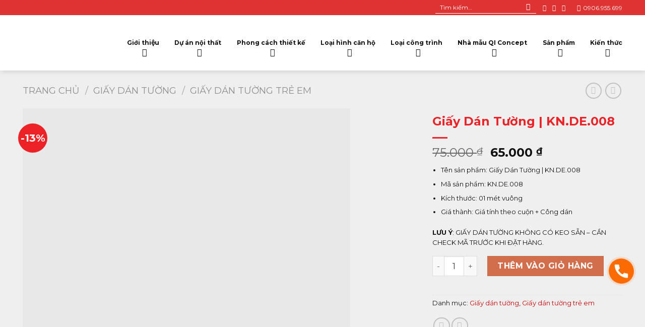

--- FILE ---
content_type: text/html; charset=UTF-8
request_url: https://noithatqi.vn/san-pham/giay-dan-tuong-kn-d-006-4/
body_size: 45468
content:
<!DOCTYPE html>
<!--[if IE 9 ]> <html lang="vi" class="ie9 loading-site no-js"> <![endif]-->
<!--[if IE 8 ]> <html lang="vi" class="ie8 loading-site no-js"> <![endif]-->
<!--[if (gte IE 9)|!(IE)]><!--><html lang="vi" class="loading-site no-js"> <!--<![endif]-->
<head><meta charset="UTF-8" /><script>if(navigator.userAgent.match(/MSIE|Internet Explorer/i)||navigator.userAgent.match(/Trident\/7\..*?rv:11/i)){var href=document.location.href;if(!href.match(/[?&]nowprocket/)){if(href.indexOf("?")==-1){if(href.indexOf("#")==-1){document.location.href=href+"?nowprocket=1"}else{document.location.href=href.replace("#","?nowprocket=1#")}}else{if(href.indexOf("#")==-1){document.location.href=href+"&nowprocket=1"}else{document.location.href=href.replace("#","&nowprocket=1#")}}}}</script><script>class RocketLazyLoadScripts{constructor(){this.v="1.2.4",this.triggerEvents=["keydown","mousedown","mousemove","touchmove","touchstart","touchend","wheel"],this.userEventHandler=this._triggerListener.bind(this),this.touchStartHandler=this._onTouchStart.bind(this),this.touchMoveHandler=this._onTouchMove.bind(this),this.touchEndHandler=this._onTouchEnd.bind(this),this.clickHandler=this._onClick.bind(this),this.interceptedClicks=[],window.addEventListener("pageshow",t=>{this.persisted=t.persisted}),window.addEventListener("DOMContentLoaded",()=>{this._preconnect3rdParties()}),this.delayedScripts={normal:[],async:[],defer:[]},this.trash=[],this.allJQueries=[]}_addUserInteractionListener(t){if(document.hidden){t._triggerListener();return}this.triggerEvents.forEach(e=>window.addEventListener(e,t.userEventHandler,{passive:!0})),window.addEventListener("touchstart",t.touchStartHandler,{passive:!0}),window.addEventListener("mousedown",t.touchStartHandler),document.addEventListener("visibilitychange",t.userEventHandler)}_removeUserInteractionListener(){this.triggerEvents.forEach(t=>window.removeEventListener(t,this.userEventHandler,{passive:!0})),document.removeEventListener("visibilitychange",this.userEventHandler)}_onTouchStart(t){"HTML"!==t.target.tagName&&(window.addEventListener("touchend",this.touchEndHandler),window.addEventListener("mouseup",this.touchEndHandler),window.addEventListener("touchmove",this.touchMoveHandler,{passive:!0}),window.addEventListener("mousemove",this.touchMoveHandler),t.target.addEventListener("click",this.clickHandler),this._renameDOMAttribute(t.target,"onclick","rocket-onclick"),this._pendingClickStarted())}_onTouchMove(t){window.removeEventListener("touchend",this.touchEndHandler),window.removeEventListener("mouseup",this.touchEndHandler),window.removeEventListener("touchmove",this.touchMoveHandler,{passive:!0}),window.removeEventListener("mousemove",this.touchMoveHandler),t.target.removeEventListener("click",this.clickHandler),this._renameDOMAttribute(t.target,"rocket-onclick","onclick"),this._pendingClickFinished()}_onTouchEnd(){window.removeEventListener("touchend",this.touchEndHandler),window.removeEventListener("mouseup",this.touchEndHandler),window.removeEventListener("touchmove",this.touchMoveHandler,{passive:!0}),window.removeEventListener("mousemove",this.touchMoveHandler)}_onClick(t){t.target.removeEventListener("click",this.clickHandler),this._renameDOMAttribute(t.target,"rocket-onclick","onclick"),this.interceptedClicks.push(t),t.preventDefault(),t.stopPropagation(),t.stopImmediatePropagation(),this._pendingClickFinished()}_replayClicks(){window.removeEventListener("touchstart",this.touchStartHandler,{passive:!0}),window.removeEventListener("mousedown",this.touchStartHandler),this.interceptedClicks.forEach(t=>{t.target.dispatchEvent(new MouseEvent("click",{view:t.view,bubbles:!0,cancelable:!0}))})}_waitForPendingClicks(){return new Promise(t=>{this._isClickPending?this._pendingClickFinished=t:t()})}_pendingClickStarted(){this._isClickPending=!0}_pendingClickFinished(){this._isClickPending=!1}_renameDOMAttribute(t,e,r){t.hasAttribute&&t.hasAttribute(e)&&(event.target.setAttribute(r,event.target.getAttribute(e)),event.target.removeAttribute(e))}_triggerListener(){this._removeUserInteractionListener(this),"loading"===document.readyState?document.addEventListener("DOMContentLoaded",this._loadEverythingNow.bind(this)):this._loadEverythingNow()}_preconnect3rdParties(){let t=[];document.querySelectorAll("script[type=rocketlazyloadscript][data-rocket-src]").forEach(e=>{let r=e.getAttribute("data-rocket-src");if(r&&0!==r.indexOf("data:")){0===r.indexOf("//")&&(r=location.protocol+r);try{let i=new URL(r).origin;i!==location.origin&&t.push({src:i,crossOrigin:e.crossOrigin||"module"===e.getAttribute("data-rocket-type")})}catch(n){}}}),t=[...new Map(t.map(t=>[JSON.stringify(t),t])).values()],this._batchInjectResourceHints(t,"preconnect")}async _loadEverythingNow(){this.lastBreath=Date.now(),this._delayEventListeners(),this._delayJQueryReady(this),this._handleDocumentWrite(),this._registerAllDelayedScripts(),this._preloadAllScripts(),await this._loadScriptsFromList(this.delayedScripts.normal),await this._loadScriptsFromList(this.delayedScripts.defer),await this._loadScriptsFromList(this.delayedScripts.async);try{await this._triggerDOMContentLoaded(),await this._pendingWebpackRequests(this),await this._triggerWindowLoad()}catch(t){console.error(t)}window.dispatchEvent(new Event("rocket-allScriptsLoaded")),this._waitForPendingClicks().then(()=>{this._replayClicks()}),this._emptyTrash()}_registerAllDelayedScripts(){document.querySelectorAll("script[type=rocketlazyloadscript]").forEach(t=>{t.hasAttribute("data-rocket-src")?t.hasAttribute("async")&&!1!==t.async?this.delayedScripts.async.push(t):t.hasAttribute("defer")&&!1!==t.defer||"module"===t.getAttribute("data-rocket-type")?this.delayedScripts.defer.push(t):this.delayedScripts.normal.push(t):this.delayedScripts.normal.push(t)})}async _transformScript(t){if(await this._littleBreath(),!0===t.noModule&&"noModule"in HTMLScriptElement.prototype){t.setAttribute("data-rocket-status","skipped");return}return new Promise(navigator.userAgent.indexOf("Firefox/")>0||""===navigator.vendor?e=>{let r=document.createElement("script");[...t.attributes].forEach(t=>{let e=t.nodeName;"type"!==e&&("data-rocket-type"===e&&(e="type"),"data-rocket-src"===e&&(e="src"),r.setAttribute(e,t.nodeValue))}),t.text&&(r.text=t.text),r.hasAttribute("src")?(r.addEventListener("load",e),r.addEventListener("error",e)):(r.text=t.text,e());try{t.parentNode.replaceChild(r,t)}catch(i){e()}}:e=>{function r(){t.setAttribute("data-rocket-status","failed"),e()}try{let i=t.getAttribute("data-rocket-type"),n=t.getAttribute("data-rocket-src");i?(t.type=i,t.removeAttribute("data-rocket-type")):t.removeAttribute("type"),t.addEventListener("load",function r(){t.setAttribute("data-rocket-status","executed"),e()}),t.addEventListener("error",r),n?(t.removeAttribute("data-rocket-src"),t.src=n):t.src="data:text/javascript;base64,"+window.btoa(unescape(encodeURIComponent(t.text)))}catch(s){r()}})}async _loadScriptsFromList(t){let e=t.shift();return e&&e.isConnected?(await this._transformScript(e),this._loadScriptsFromList(t)):Promise.resolve()}_preloadAllScripts(){this._batchInjectResourceHints([...this.delayedScripts.normal,...this.delayedScripts.defer,...this.delayedScripts.async],"preload")}_batchInjectResourceHints(t,e){var r=document.createDocumentFragment();t.forEach(t=>{let i=t.getAttribute&&t.getAttribute("data-rocket-src")||t.src;if(i){let n=document.createElement("link");n.href=i,n.rel=e,"preconnect"!==e&&(n.as="script"),t.getAttribute&&"module"===t.getAttribute("data-rocket-type")&&(n.crossOrigin=!0),t.crossOrigin&&(n.crossOrigin=t.crossOrigin),t.integrity&&(n.integrity=t.integrity),r.appendChild(n),this.trash.push(n)}}),document.head.appendChild(r)}_delayEventListeners(){let t={};function e(e,r){!function e(r){!t[r]&&(t[r]={originalFunctions:{add:r.addEventListener,remove:r.removeEventListener},eventsToRewrite:[]},r.addEventListener=function(){arguments[0]=i(arguments[0]),t[r].originalFunctions.add.apply(r,arguments)},r.removeEventListener=function(){arguments[0]=i(arguments[0]),t[r].originalFunctions.remove.apply(r,arguments)});function i(e){return t[r].eventsToRewrite.indexOf(e)>=0?"rocket-"+e:e}}(e),t[e].eventsToRewrite.push(r)}function r(t,e){let r=t[e];Object.defineProperty(t,e,{get:()=>r||function(){},set(i){t["rocket"+e]=r=i}})}e(document,"DOMContentLoaded"),e(window,"DOMContentLoaded"),e(window,"load"),e(window,"pageshow"),e(document,"readystatechange"),r(document,"onreadystatechange"),r(window,"onload"),r(window,"onpageshow")}_delayJQueryReady(t){let e;function r(t){return t.split(" ").map(t=>"load"===t||0===t.indexOf("load.")?"rocket-jquery-load":t).join(" ")}function i(i){if(i&&i.fn&&!t.allJQueries.includes(i)){i.fn.ready=i.fn.init.prototype.ready=function(e){return t.domReadyFired?e.bind(document)(i):document.addEventListener("rocket-DOMContentLoaded",()=>e.bind(document)(i)),i([])};let n=i.fn.on;i.fn.on=i.fn.init.prototype.on=function(){return this[0]===window&&("string"==typeof arguments[0]||arguments[0]instanceof String?arguments[0]=r(arguments[0]):"object"==typeof arguments[0]&&Object.keys(arguments[0]).forEach(t=>{let e=arguments[0][t];delete arguments[0][t],arguments[0][r(t)]=e})),n.apply(this,arguments),this},t.allJQueries.push(i)}e=i}i(window.jQuery),Object.defineProperty(window,"jQuery",{get:()=>e,set(t){i(t)}})}async _pendingWebpackRequests(t){let e=document.querySelector("script[data-webpack]");async function r(){return new Promise(t=>{e.addEventListener("load",t),e.addEventListener("error",t)})}e&&(await r(),await t._requestAnimFrame(),await t._pendingWebpackRequests(t))}async _triggerDOMContentLoaded(){this.domReadyFired=!0,await this._littleBreath(),document.dispatchEvent(new Event("rocket-DOMContentLoaded")),await this._littleBreath(),window.dispatchEvent(new Event("rocket-DOMContentLoaded")),await this._littleBreath(),document.dispatchEvent(new Event("rocket-readystatechange")),await this._littleBreath(),document.rocketonreadystatechange&&document.rocketonreadystatechange()}async _triggerWindowLoad(){await this._littleBreath(),window.dispatchEvent(new Event("rocket-load")),await this._littleBreath(),window.rocketonload&&window.rocketonload(),await this._littleBreath(),this.allJQueries.forEach(t=>t(window).trigger("rocket-jquery-load")),await this._littleBreath();let t=new Event("rocket-pageshow");t.persisted=this.persisted,window.dispatchEvent(t),await this._littleBreath(),window.rocketonpageshow&&window.rocketonpageshow({persisted:this.persisted})}_handleDocumentWrite(){let t=new Map;document.write=document.writeln=function(e){let r=document.currentScript;r||console.error("WPRocket unable to document.write this: "+e);let i=document.createRange(),n=r.parentElement,s=t.get(r);void 0===s&&(s=r.nextSibling,t.set(r,s));let a=document.createDocumentFragment();i.setStart(a,0),a.appendChild(i.createContextualFragment(e)),n.insertBefore(a,s)}}async _littleBreath(){Date.now()-this.lastBreath>45&&(await this._requestAnimFrame(),this.lastBreath=Date.now())}async _requestAnimFrame(){return document.hidden?new Promise(t=>setTimeout(t)):new Promise(t=>requestAnimationFrame(t))}_emptyTrash(){this.trash.forEach(t=>t.remove())}static run(){let t=new RocketLazyLoadScripts;t._addUserInteractionListener(t)}}RocketLazyLoadScripts.run();</script>
	
	<link rel="profile" href="http://gmpg.org/xfn/11" />
	<link rel="pingback" href="https://noithatqi.vn/xmlrpc.php" />

	<script type="rocketlazyloadscript">(function(html){html.className = html.className.replace(/\bno-js\b/,'js')})(document.documentElement);</script>
<meta name='robots' content='index, follow, max-image-preview:large, max-snippet:-1, max-video-preview:-1' />
<meta name="viewport" content="width=device-width, initial-scale=1.0" /><!-- Google tag (gtag.js) consent mode dataLayer added by Site Kit -->
<script type="rocketlazyloadscript" data-rocket-type="text/javascript" id="google_gtagjs-js-consent-mode-data-layer">
/* <![CDATA[ */
window.dataLayer = window.dataLayer || [];function gtag(){dataLayer.push(arguments);}
gtag('consent', 'default', {"ad_personalization":"denied","ad_storage":"denied","ad_user_data":"denied","analytics_storage":"denied","functionality_storage":"denied","security_storage":"denied","personalization_storage":"denied","region":["AT","BE","BG","CH","CY","CZ","DE","DK","EE","ES","FI","FR","GB","GR","HR","HU","IE","IS","IT","LI","LT","LU","LV","MT","NL","NO","PL","PT","RO","SE","SI","SK"],"wait_for_update":500});
window._googlesitekitConsentCategoryMap = {"statistics":["analytics_storage"],"marketing":["ad_storage","ad_user_data","ad_personalization"],"functional":["functionality_storage","security_storage"],"preferences":["personalization_storage"]};
window._googlesitekitConsents = {"ad_personalization":"denied","ad_storage":"denied","ad_user_data":"denied","analytics_storage":"denied","functionality_storage":"denied","security_storage":"denied","personalization_storage":"denied","region":["AT","BE","BG","CH","CY","CZ","DE","DK","EE","ES","FI","FR","GB","GR","HR","HU","IE","IS","IT","LI","LT","LU","LV","MT","NL","NO","PL","PT","RO","SE","SI","SK"],"wait_for_update":500};
/* ]]> */
</script>
<!-- End Google tag (gtag.js) consent mode dataLayer added by Site Kit -->

	<!-- This site is optimized with the Yoast SEO Premium plugin v22.6 (Yoast SEO v26.6) - https://yoast.com/wordpress/plugins/seo/ -->
	<title>Giấy Dán Tường | KN.DE.008 | Qi Concept</title><link rel="preload" as="style" href="https://fonts.googleapis.com/css?family=Montserrat%3Aregular%2C700%2Cregular%2C700%2Cregular&#038;display=swap" /><link rel="stylesheet" href="https://fonts.googleapis.com/css?family=Montserrat%3Aregular%2C700%2Cregular%2C700%2Cregular&#038;display=swap" media="print" onload="this.media='all'" /><noscript><link rel="stylesheet" href="https://fonts.googleapis.com/css?family=Montserrat%3Aregular%2C700%2Cregular%2C700%2Cregular&#038;display=swap" /></noscript>
	<link rel="canonical" href="https://noithatqi.vn/san-pham/giay-dan-tuong-kn-d-006-4/" />
	<meta property="og:locale" content="vi_VN" />
	<meta property="og:type" content="article" />
	<meta property="og:title" content="Giấy Dán Tường | KN.DE.008" />
	<meta property="og:description" content="Tên sản phẩm: Giấy Dán Tường | KN.DE.008  Mã sản phẩm: KN.DE.008  Kích thước: 01 mét vuông  Giá thành: Giá tính theo cuộn + Công dán  LƯU Ý: GIẤY DÁN TƯỜNG KHÔNG CÓ KEO SẴN - CẦN CHECK MÃ TRƯỚC KHI ĐẶT HÀNG." />
	<meta property="og:url" content="https://noithatqi.vn/san-pham/giay-dan-tuong-kn-d-006-4/" />
	<meta property="og:site_name" content="Qi Concept" />
	<meta property="article:publisher" content="https://www.facebook.com/noithatqi" />
	<meta property="article:modified_time" content="2024-12-20T10:01:39+00:00" />
	<meta property="og:image" content="https://noithatqi.vn/wp-content/uploads/2021/12/Untitled-4-1-08-1.jpg" />
	<meta property="og:image:width" content="900" />
	<meta property="og:image:height" content="900" />
	<meta property="og:image:type" content="image/jpeg" />
	<meta name="twitter:card" content="summary_large_image" />
	<meta name="twitter:site" content="@QiConcept" />
	<meta name="twitter:label1" content="Ước tính thời gian đọc" />
	<meta name="twitter:data1" content="5 phút" />
	<script type="application/ld+json" class="yoast-schema-graph">{"@context":"https://schema.org","@graph":[{"@type":"WebPage","@id":"https://noithatqi.vn/san-pham/giay-dan-tuong-kn-d-006-4/","url":"https://noithatqi.vn/san-pham/giay-dan-tuong-kn-d-006-4/","name":"Giấy Dán Tường | KN.DE.008 | Qi Concept","isPartOf":{"@id":"https://noithatqi.vn/#website"},"primaryImageOfPage":{"@id":"https://noithatqi.vn/san-pham/giay-dan-tuong-kn-d-006-4/#primaryimage"},"image":{"@id":"https://noithatqi.vn/san-pham/giay-dan-tuong-kn-d-006-4/#primaryimage"},"thumbnailUrl":"https://noithatqi.vn/wp-content/uploads/2021/12/Untitled-4-1-08-1.jpg","datePublished":"2021-12-17T15:33:50+00:00","dateModified":"2024-12-20T10:01:39+00:00","breadcrumb":{"@id":"https://noithatqi.vn/san-pham/giay-dan-tuong-kn-d-006-4/#breadcrumb"},"inLanguage":"vi","potentialAction":[{"@type":"ReadAction","target":["https://noithatqi.vn/san-pham/giay-dan-tuong-kn-d-006-4/"]}]},{"@type":"ImageObject","inLanguage":"vi","@id":"https://noithatqi.vn/san-pham/giay-dan-tuong-kn-d-006-4/#primaryimage","url":"https://noithatqi.vn/wp-content/uploads/2021/12/Untitled-4-1-08-1.jpg","contentUrl":"https://noithatqi.vn/wp-content/uploads/2021/12/Untitled-4-1-08-1.jpg","width":900,"height":900},{"@type":"BreadcrumbList","@id":"https://noithatqi.vn/san-pham/giay-dan-tuong-kn-d-006-4/#breadcrumb","itemListElement":[{"@type":"ListItem","position":1,"name":"Trang chủ","item":"https://noithatqi.vn/"},{"@type":"ListItem","position":2,"name":"Shop","item":"https://noithatqi.vn/shop/"},{"@type":"ListItem","position":3,"name":"Giấy Dán Tường | KN.DE.008"}]},{"@type":"WebSite","@id":"https://noithatqi.vn/#website","url":"https://noithatqi.vn/","name":"Qi Concept","description":"Nội thất Qi Concept","publisher":{"@id":"https://noithatqi.vn/#organization"},"potentialAction":[{"@type":"SearchAction","target":{"@type":"EntryPoint","urlTemplate":"https://noithatqi.vn/?s={search_term_string}"},"query-input":{"@type":"PropertyValueSpecification","valueRequired":true,"valueName":"search_term_string"}}],"inLanguage":"vi"},{"@type":"Organization","@id":"https://noithatqi.vn/#organization","name":"Qi Concept","url":"https://noithatqi.vn/","logo":{"@type":"ImageObject","inLanguage":"vi","@id":"https://noithatqi.vn/#/schema/logo/image/","url":"https://noithatqi.vn/wp-content/uploads/2021/12/logoqi-1.jpg","contentUrl":"https://noithatqi.vn/wp-content/uploads/2021/12/logoqi-1.jpg","width":462,"height":457,"caption":"Qi Concept"},"image":{"@id":"https://noithatqi.vn/#/schema/logo/image/"},"sameAs":["https://www.facebook.com/noithatqi","https://x.com/QiConcept","https://mastodon.social/@qiconcept","https://www.instagram.com/noithatqiconcept/","https://www.youtube.com/channel/UCLIxVDXqPiGHf6jkM3ddXuQ","https://www.pinterest.com/marketqi/","https://www.linkedin.com/in/noithatqi/","https://www.tumblr.com/noithatqi"]}]}</script>
	<!-- / Yoast SEO Premium plugin. -->


<link rel='dns-prefetch' href='//fonts.googleapis.com' />
<link rel='dns-prefetch' href='//www.googletagmanager.com' />
<link href='https://fonts.gstatic.com' crossorigin rel='preconnect' />
<link rel="alternate" title="oNhúng (JSON)" type="application/json+oembed" href="https://noithatqi.vn/wp-json/oembed/1.0/embed?url=https%3A%2F%2Fnoithatqi.vn%2Fsan-pham%2Fgiay-dan-tuong-kn-d-006-4%2F" />
<link rel="alternate" title="oNhúng (XML)" type="text/xml+oembed" href="https://noithatqi.vn/wp-json/oembed/1.0/embed?url=https%3A%2F%2Fnoithatqi.vn%2Fsan-pham%2Fgiay-dan-tuong-kn-d-006-4%2F&#038;format=xml" />
<style id='wp-img-auto-sizes-contain-inline-css' type='text/css'>
img:is([sizes=auto i],[sizes^="auto," i]){contain-intrinsic-size:3000px 1500px}
/*# sourceURL=wp-img-auto-sizes-contain-inline-css */
</style>
<style id='classic-theme-styles-inline-css' type='text/css'>
/*! This file is auto-generated */
.wp-block-button__link{color:#fff;background-color:#32373c;border-radius:9999px;box-shadow:none;text-decoration:none;padding:calc(.667em + 2px) calc(1.333em + 2px);font-size:1.125em}.wp-block-file__button{background:#32373c;color:#fff;text-decoration:none}
/*# sourceURL=/wp-includes/css/classic-themes.min.css */
</style>
<link rel='stylesheet' id='kk-star-ratings-css' href='https://noithatqi.vn/wp-content/plugins/kk-star-ratings/src/core/public/css/kk-star-ratings.min.css?ver=5.4.10.3' type='text/css' media='all' />
<link data-minify="1" rel='stylesheet' id='contact-form-7-css' href='https://noithatqi.vn/wp-content/cache/min/1/wp-content/plugins/contact-form-7/includes/css/styles.css?ver=1768467555' type='text/css' media='all' />
<link data-minify="1" rel='stylesheet' id='lvn-custom-css' href='https://noithatqi.vn/wp-content/cache/min/1/wp-content/plugins/lich-van-nien/assets/css/custom.css?ver=1768467555' type='text/css' media='all' />
<link rel='stylesheet' id='photoswipe-css' href='https://noithatqi.vn/wp-content/plugins/woocommerce/assets/css/photoswipe/photoswipe.min.css?ver=10.4.3' type='text/css' media='all' />
<link rel='stylesheet' id='photoswipe-default-skin-css' href='https://noithatqi.vn/wp-content/plugins/woocommerce/assets/css/photoswipe/default-skin/default-skin.min.css?ver=10.4.3' type='text/css' media='all' />
<style id='woocommerce-inline-inline-css' type='text/css'>
.woocommerce form .form-row .required { visibility: visible; }
/*# sourceURL=woocommerce-inline-inline-css */
</style>
<link data-minify="1" rel='stylesheet' id='dashicons-css' href='https://noithatqi.vn/wp-content/cache/min/1/wp-includes/css/dashicons.min.css?ver=1768467555' type='text/css' media='all' />
<link data-minify="1" rel='stylesheet' id='flatsome-ninjaforms-css' href='https://noithatqi.vn/wp-content/cache/min/1/wp-content/themes/flatsome/inc/integrations/ninjaforms/ninjaforms.css?ver=1768467555' type='text/css' media='all' />
<link data-minify="1" rel='stylesheet' id='wp-pagenavi-css' href='https://noithatqi.vn/wp-content/cache/min/1/wp-content/plugins/wp-pagenavi/pagenavi-css.css?ver=1768467555' type='text/css' media='all' />
<link data-minify="1" rel='stylesheet' id='flatsome-main-css' href='https://noithatqi.vn/wp-content/cache/min/1/wp-content/themes/flatsome/assets/css/flatsome.css?ver=1768467555' type='text/css' media='all' />
<style id='flatsome-main-inline-css' type='text/css'>
@font-face {
				font-family: "fl-icons";
				font-display: block;
				src: url(https://noithatqi.vn/wp-content/themes/flatsome/assets/css/icons/fl-icons.eot?v=3.14.3);
				src:
					url(https://noithatqi.vn/wp-content/themes/flatsome/assets/css/icons/fl-icons.eot#iefix?v=3.14.3) format("embedded-opentype"),
					url(https://noithatqi.vn/wp-content/themes/flatsome/assets/css/icons/fl-icons.woff2?v=3.14.3) format("woff2"),
					url(https://noithatqi.vn/wp-content/themes/flatsome/assets/css/icons/fl-icons.ttf?v=3.14.3) format("truetype"),
					url(https://noithatqi.vn/wp-content/themes/flatsome/assets/css/icons/fl-icons.woff?v=3.14.3) format("woff"),
					url(https://noithatqi.vn/wp-content/themes/flatsome/assets/css/icons/fl-icons.svg?v=3.14.3#fl-icons) format("svg");
			}
/*# sourceURL=flatsome-main-inline-css */
</style>
<link data-minify="1" rel='stylesheet' id='flatsome-shop-css' href='https://noithatqi.vn/wp-content/cache/min/1/wp-content/themes/flatsome/assets/css/flatsome-shop.css?ver=1768467555' type='text/css' media='all' />
<link data-minify="1" rel='stylesheet' id='flatsome-style-css' href='https://noithatqi.vn/wp-content/cache/min/1/wp-content/themes/khoi-nguyen/style.css?ver=1768467555' type='text/css' media='all' />

<style id='rocket-lazyload-inline-css' type='text/css'>
.rll-youtube-player{position:relative;padding-bottom:56.23%;height:0;overflow:hidden;max-width:100%;}.rll-youtube-player:focus-within{outline: 2px solid currentColor;outline-offset: 5px;}.rll-youtube-player iframe{position:absolute;top:0;left:0;width:100%;height:100%;z-index:100;background:0 0}.rll-youtube-player img{bottom:0;display:block;left:0;margin:auto;max-width:100%;width:100%;position:absolute;right:0;top:0;border:none;height:auto;-webkit-transition:.4s all;-moz-transition:.4s all;transition:.4s all}.rll-youtube-player img:hover{-webkit-filter:brightness(75%)}.rll-youtube-player .play{height:100%;width:100%;left:0;top:0;position:absolute;background:url(https://noithatqi.vn/wp-content/plugins/wp-rocket/assets/img/youtube.png) no-repeat center;background-color: transparent !important;cursor:pointer;border:none;}
/*# sourceURL=rocket-lazyload-inline-css */
</style>
<script type="rocketlazyloadscript" data-rocket-type="text/javascript" data-rocket-src="https://noithatqi.vn/wp-includes/js/jquery/jquery.min.js?ver=3.7.1" id="jquery-core-js" defer></script>
<script type="rocketlazyloadscript" data-rocket-type="text/javascript" data-rocket-src="https://noithatqi.vn/wp-content/plugins/woocommerce/assets/js/jquery-blockui/jquery.blockUI.min.js?ver=2.7.0-wc.10.4.3" id="wc-jquery-blockui-js" defer="defer" data-wp-strategy="defer"></script>
<script type="text/javascript" id="wc-add-to-cart-js-extra">
/* <![CDATA[ */
var wc_add_to_cart_params = {"ajax_url":"/wp-admin/admin-ajax.php","wc_ajax_url":"/?wc-ajax=%%endpoint%%","i18n_view_cart":"Xem gi\u1ecf h\u00e0ng","cart_url":"https://noithatqi.vn/cart/","is_cart":"","cart_redirect_after_add":"no"};
//# sourceURL=wc-add-to-cart-js-extra
/* ]]> */
</script>
<script type="rocketlazyloadscript" data-rocket-type="text/javascript" data-rocket-src="https://noithatqi.vn/wp-content/plugins/woocommerce/assets/js/frontend/add-to-cart.min.js?ver=10.4.3" id="wc-add-to-cart-js" defer="defer" data-wp-strategy="defer"></script>
<script type="rocketlazyloadscript" data-rocket-type="text/javascript" data-rocket-src="https://noithatqi.vn/wp-content/plugins/woocommerce/assets/js/photoswipe/photoswipe.min.js?ver=4.1.1-wc.10.4.3" id="wc-photoswipe-js" defer="defer" data-wp-strategy="defer"></script>
<script type="rocketlazyloadscript" data-rocket-type="text/javascript" data-rocket-src="https://noithatqi.vn/wp-content/plugins/woocommerce/assets/js/photoswipe/photoswipe-ui-default.min.js?ver=4.1.1-wc.10.4.3" id="wc-photoswipe-ui-default-js" defer="defer" data-wp-strategy="defer"></script>
<script type="text/javascript" id="wc-single-product-js-extra">
/* <![CDATA[ */
var wc_single_product_params = {"i18n_required_rating_text":"Vui l\u00f2ng ch\u1ecdn m\u1ed9t m\u1ee9c \u0111\u00e1nh gi\u00e1","i18n_rating_options":["1 tr\u00ean 5 sao","2 tr\u00ean 5 sao","3 tr\u00ean 5 sao","4 tr\u00ean 5 sao","5 tr\u00ean 5 sao"],"i18n_product_gallery_trigger_text":"Xem th\u01b0 vi\u1ec7n \u1ea3nh to\u00e0n m\u00e0n h\u00ecnh","review_rating_required":"yes","flexslider":{"rtl":false,"animation":"slide","smoothHeight":true,"directionNav":false,"controlNav":"thumbnails","slideshow":false,"animationSpeed":500,"animationLoop":false,"allowOneSlide":false},"zoom_enabled":"","zoom_options":[],"photoswipe_enabled":"1","photoswipe_options":{"shareEl":false,"closeOnScroll":false,"history":false,"hideAnimationDuration":0,"showAnimationDuration":0},"flexslider_enabled":""};
//# sourceURL=wc-single-product-js-extra
/* ]]> */
</script>
<script type="rocketlazyloadscript" data-rocket-type="text/javascript" data-rocket-src="https://noithatqi.vn/wp-content/plugins/woocommerce/assets/js/frontend/single-product.min.js?ver=10.4.3" id="wc-single-product-js" defer="defer" data-wp-strategy="defer"></script>
<script type="rocketlazyloadscript" data-rocket-type="text/javascript" data-rocket-src="https://noithatqi.vn/wp-content/plugins/woocommerce/assets/js/js-cookie/js.cookie.min.js?ver=2.1.4-wc.10.4.3" id="wc-js-cookie-js" defer="defer" data-wp-strategy="defer"></script>
<script type="text/javascript" id="woocommerce-js-extra">
/* <![CDATA[ */
var woocommerce_params = {"ajax_url":"/wp-admin/admin-ajax.php","wc_ajax_url":"/?wc-ajax=%%endpoint%%","i18n_password_show":"Hi\u1ec3n th\u1ecb m\u1eadt kh\u1ea9u","i18n_password_hide":"\u1ea8n m\u1eadt kh\u1ea9u"};
//# sourceURL=woocommerce-js-extra
/* ]]> */
</script>
<script type="rocketlazyloadscript" data-rocket-type="text/javascript" data-rocket-src="https://noithatqi.vn/wp-content/plugins/woocommerce/assets/js/frontend/woocommerce.min.js?ver=10.4.3" id="woocommerce-js" defer="defer" data-wp-strategy="defer"></script>
<link rel="https://api.w.org/" href="https://noithatqi.vn/wp-json/" /><link rel="alternate" title="JSON" type="application/json" href="https://noithatqi.vn/wp-json/wp/v2/product/4238" /><link rel="EditURI" type="application/rsd+xml" title="RSD" href="https://noithatqi.vn/xmlrpc.php?rsd" />
<meta name="generator" content="WordPress 6.9" />
<meta name="generator" content="WooCommerce 10.4.3" />
<link rel='shortlink' href='https://noithatqi.vn/?p=4238' />
<meta name="generator" content="Site Kit by Google 1.168.0" /><!-- Meta Pixel Code -->
<script type="rocketlazyloadscript">
!function(f,b,e,v,n,t,s)
{if(f.fbq)return;n=f.fbq=function(){n.callMethod?
n.callMethod.apply(n,arguments):n.queue.push(arguments)};
if(!f._fbq)f._fbq=n;n.push=n;n.loaded=!0;n.version='2.0';
n.queue=[];t=b.createElement(e);t.async=!0;
t.src=v;s=b.getElementsByTagName(e)[0];
s.parentNode.insertBefore(t,s)}(window, document,'script',
'https://connect.facebook.net/en_US/fbevents.js');
fbq('init', '1235430247057957');
fbq('track', 'PageView');
</script>
<noscript><img height="1" width="1" style="display:none"
src="https://www.facebook.com/tr?id=1235430247057957&ev=PageView&noscript=1"
/></noscript>
<!-- End Meta Pixel Code -->

<meta name="google-site-verification" content="SmAH9kCWmI0XXuMLUhz7wIpqS-gY1vWq3TQ7agJuHo4" />

<meta name="p:domain_verify" content="f5f298e8645741784018169d15f6b98e"/>

<script type="rocketlazyloadscript">
!function (w, d, t) {
  w.TiktokAnalyticsObject=t;var ttq=w[t]=w[t]||[];ttq.methods=["page","track","identify","instances","debug","on","off","once","ready","alias","group","enableCookie","disableCookie"],ttq.setAndDefer=function(t,e){t[e]=function(){t.push([e].concat(Array.prototype.slice.call(arguments,0)))}};for(var i=0;i<ttq.methods.length;i++)ttq.setAndDefer(ttq,ttq.methods[i]);ttq.instance=function(t){for(var e=ttq._i[t]||[],n=0;n<ttq.methods.length;n++)ttq.setAndDefer(e,ttq.methods[n]);return e},ttq.load=function(e,n){var i="https://analytics.tiktok.com/i18n/pixel/events.js";ttq._i=ttq._i||{},ttq._i[e]=[],ttq._i[e]._u=i,ttq._t=ttq._t||{},ttq._t[e]=+new Date,ttq._o=ttq._o||{},ttq._o[e]=n||{};var o=document.createElement("script");o.type="text/javascript",o.async=!0,o.src=i+"?sdkid="+e+"&lib="+t;var a=document.getElementsByTagName("script")[0];a.parentNode.insertBefore(o,a)};

  ttq.load('CDN04P3C77UC1N5EQ9S0');
  ttq.page();
}(window, document, 'ttq');
</script>

<!-- Google Tag Manager -->
<script type="rocketlazyloadscript">(function(w,d,s,l,i){w[l]=w[l]||[];w[l].push({'gtm.start':
new Date().getTime(),event:'gtm.js'});var f=d.getElementsByTagName(s)[0],
j=d.createElement(s),dl=l!='dataLayer'?'&l='+l:'';j.async=true;j.src=
'https://www.googletagmanager.com/gtm.js?id='+i+dl;f.parentNode.insertBefore(j,f);
})(window,document,'script','dataLayer','GTM-P2JF6B3');</script>
<!-- End Google Tag Manager -->

<script type="rocketlazyloadscript" data-minify="1" data-rocket-src="https://noithatqi.vn/wp-content/cache/min/1/analytics.js?ver=1768467556" data-key="tqQtl/9GI2kS860YsAqs3A" async></script>
<!-- site-navigation-element Schema optimized by Schema Pro --><script type="application/ld+json">{"@context":"https:\/\/schema.org","@graph":[{"@context":"https:\/\/schema.org","@type":"SiteNavigationElement","id":"site-navigation","name":"Gi\u01a1\u0301i thi\u00ea\u0323u","url":"https:\/\/noithatqi.vn\/gioi-thieu\/"},{"@context":"https:\/\/schema.org","@type":"SiteNavigationElement","id":"site-navigation","name":"Gi\u1ea3i m\u00e3 v\u1ec1 QI Concept","url":"https:\/\/noithatqi.vn\/gioi-thieu\/"},{"@context":"https:\/\/schema.org","@type":"SiteNavigationElement","id":"site-navigation","name":"Quy tr\u00ecnh thi\u1ebft k\u1ebf v\u00e0 thi c\u00f4ng","url":"https:\/\/noithatqi.vn\/quy-trinh-thiet-ke-va-thi-cong-noi-that\/"},{"@context":"https:\/\/schema.org","@type":"SiteNavigationElement","id":"site-navigation","name":"Li\u00ean h\u00ea\u0323","url":"https:\/\/noithatqi.vn\/gioi-thieu\/lien-he\/"},{"@context":"https:\/\/schema.org","@type":"SiteNavigationElement","id":"site-navigation","name":"D\u1ef1 \u00e1n n\u1ed9i th\u1ea5t","url":"https:\/\/noithatqi.vn\/du-an-noi-that\/"},{"@context":"https:\/\/schema.org","@type":"SiteNavigationElement","id":"site-navigation","name":"D\u1ef1 \u00e1n m\u1edbi","url":"#"},{"@context":"https:\/\/schema.org","@type":"SiteNavigationElement","id":"site-navigation","name":"Akari City - Giai \u0111o\u1ea1n 2","url":"https:\/\/noithatqi.vn\/loai_du_an\/akari\/"},{"@context":"https:\/\/schema.org","@type":"SiteNavigationElement","id":"site-navigation","name":"MT Eastmark City","url":"https:\/\/noithatqi.vn\/loai_du_an\/mt-eastmark-city\/"},{"@context":"https:\/\/schema.org","@type":"SiteNavigationElement","id":"site-navigation","name":"Celadon City","url":"https:\/\/noithatqi.vn\/loai_du_an\/celadon-city\/"},{"@context":"https:\/\/schema.org","@type":"SiteNavigationElement","id":"site-navigation","name":"Mizuki Park","url":"https:\/\/noithatqi.vn\/loai_du_an\/mizuki\/"},{"@context":"https:\/\/schema.org","@type":"SiteNavigationElement","id":"site-navigation","name":"Privia Khang \u0110i\u1ec1n","url":"https:\/\/noithatqi.vn\/loai_du_an\/the-privia-khang-dien\/"},{"@context":"https:\/\/schema.org","@type":"SiteNavigationElement","id":"site-navigation","name":"The Beverly","url":"https:\/\/noithatqi.vn\/loai_du_an\/the-beverly-vinhome-grand-park\/"},{"@context":"https:\/\/schema.org","@type":"SiteNavigationElement","id":"site-navigation","name":"Delasol","url":"https:\/\/noithatqi.vn\/loai_du_an\/delasol\/"},{"@context":"https:\/\/schema.org","@type":"SiteNavigationElement","id":"site-navigation","name":"Sunshine Diamond","url":"https:\/\/noithatqi.vn\/loai_du_an\/sunshine-diamond-river\/"},{"@context":"https:\/\/schema.org","@type":"SiteNavigationElement","id":"site-navigation","name":"Bcons","url":"#"},{"@context":"https:\/\/schema.org","@type":"SiteNavigationElement","id":"site-navigation","name":"Bcons Garden","url":"https:\/\/noithatqi.vn\/loai_du_an\/bcons-garden\/"},{"@context":"https:\/\/schema.org","@type":"SiteNavigationElement","id":"site-navigation","name":"Bcons Green View","url":"https:\/\/noithatqi.vn\/loai_du_an\/bcons-green-view\/"},{"@context":"https:\/\/schema.org","@type":"SiteNavigationElement","id":"site-navigation","name":"Bcons Mi\u1ec1n \u0110\u00f4ng","url":"https:\/\/noithatqi.vn\/loai_du_an\/bcons-mien-dong\/"},{"@context":"https:\/\/schema.org","@type":"SiteNavigationElement","id":"site-navigation","name":"Bcons Plaza","url":"https:\/\/noithatqi.vn\/loai_du_an\/bcons-plaza\/"},{"@context":"https:\/\/schema.org","@type":"SiteNavigationElement","id":"site-navigation","name":"Nam Long","url":"#"},{"@context":"https:\/\/schema.org","@type":"SiteNavigationElement","id":"site-navigation","name":"Akari City","url":"https:\/\/noithatqi.vn\/loai_du_an\/akari\/"},{"@context":"https:\/\/schema.org","@type":"SiteNavigationElement","id":"site-navigation","name":"Ehome","url":"https:\/\/noithatqi.vn\/loai_du_an\/ehome\/"},{"@context":"https:\/\/schema.org","@type":"SiteNavigationElement","id":"site-navigation","name":"Khang \u0110i\u1ec1n","url":"#"},{"@context":"https:\/\/schema.org","@type":"SiteNavigationElement","id":"site-navigation","name":"Lovera Vista","url":"https:\/\/noithatqi.vn\/loai_du_an\/lovera-vista\/"},{"@context":"https:\/\/schema.org","@type":"SiteNavigationElement","id":"site-navigation","name":"Jamila Khang \u0110i\u1ec1n","url":"https:\/\/noithatqi.vn\/loai_du_an\/jamila-khang-dien\/"},{"@context":"https:\/\/schema.org","@type":"SiteNavigationElement","id":"site-navigation","name":"Safira Khang \u0110i\u1ec1n","url":"https:\/\/noithatqi.vn\/loai_du_an\/safira\/"},{"@context":"https:\/\/schema.org","@type":"SiteNavigationElement","id":"site-navigation","name":"H\u01b0ng Th\u1ecbnh","url":"#"},{"@context":"https:\/\/schema.org","@type":"SiteNavigationElement","id":"site-navigation","name":"Q7 Saigon Riverside Complex","url":"https:\/\/noithatqi.vn\/loai_du_an\/q7-saigon-riverside\/"},{"@context":"https:\/\/schema.org","@type":"SiteNavigationElement","id":"site-navigation","name":"Richmond","url":"https:\/\/noithatqi.vn\/loai_du_an\/richmond\/"},{"@context":"https:\/\/schema.org","@type":"SiteNavigationElement","id":"site-navigation","name":"Lavita Charm","url":"https:\/\/noithatqi.vn\/loai_du_an\/lavita-charm\/"},{"@context":"https:\/\/schema.org","@type":"SiteNavigationElement","id":"site-navigation","name":"Florita","url":"https:\/\/noithatqi.vn\/loai_du_an\/florita\/"},{"@context":"https:\/\/schema.org","@type":"SiteNavigationElement","id":"site-navigation","name":"Q7 Boulevard","url":"https:\/\/noithatqi.vn\/loai_du_an\/q7-boulevard\/"},{"@context":"https:\/\/schema.org","@type":"SiteNavigationElement","id":"site-navigation","name":"Saigon Mia","url":"https:\/\/noithatqi.vn\/loai_du_an\/saigon-mia\/"},{"@context":"https:\/\/schema.org","@type":"SiteNavigationElement","id":"site-navigation","name":"Vin Group","url":"#"},{"@context":"https:\/\/schema.org","@type":"SiteNavigationElement","id":"site-navigation","name":"The Origami - VHGP","url":"https:\/\/noithatqi.vn\/loai_du_an\/the-origami-vinhomes-grand-park\/"},{"@context":"https:\/\/schema.org","@type":"SiteNavigationElement","id":"site-navigation","name":"The Beverly - VHGP","url":"https:\/\/noithatqi.vn\/loai_du_an\/the-beverly-vinhomes-grand-park\/"},{"@context":"https:\/\/schema.org","@type":"SiteNavigationElement","id":"site-navigation","name":"Vinhomes Golden Park","url":"https:\/\/noithatqi.vn\/loai_du_an\/vinhomes-golden-park\/"},{"@context":"https:\/\/schema.org","@type":"SiteNavigationElement","id":"site-navigation","name":"Vinhomes Central Park","url":"https:\/\/noithatqi.vn\/loai_du_an\/vinhomes-central-park\/"},{"@context":"https:\/\/schema.org","@type":"SiteNavigationElement","id":"site-navigation","name":"Vinhomes Grand Park","url":"https:\/\/noithatqi.vn\/loai_du_an\/vinhomes-grand-park\/"},{"@context":"https:\/\/schema.org","@type":"SiteNavigationElement","id":"site-navigation","name":"An Gia","url":"#"},{"@context":"https:\/\/schema.org","@type":"SiteNavigationElement","id":"site-navigation","name":"West Gate B\u00ecnh Ch\u00e1nh","url":"https:\/\/noithatqi.vn\/loai_du_an\/west-gate-binh-chanh\/"},{"@context":"https:\/\/schema.org","@type":"SiteNavigationElement","id":"site-navigation","name":"An Gia Garden","url":"https:\/\/noithatqi.vn\/loai_du_an\/an-gia-garden\/"},{"@context":"https:\/\/schema.org","@type":"SiteNavigationElement","id":"site-navigation","name":"River Panorama","url":"https:\/\/noithatqi.vn\/loai_du_an\/river-panorama\/"},{"@context":"https:\/\/schema.org","@type":"SiteNavigationElement","id":"site-navigation","name":"Sky 89","url":"https:\/\/noithatqi.vn\/loai_du_an\/sky89\/"},{"@context":"https:\/\/schema.org","@type":"SiteNavigationElement","id":"site-navigation","name":"Skyline","url":"https:\/\/noithatqi.vn\/loai_du_an\/skyline\/"},{"@context":"https:\/\/schema.org","@type":"SiteNavigationElement","id":"site-navigation","name":"Novaland","url":"#"},{"@context":"https:\/\/schema.org","@type":"SiteNavigationElement","id":"site-navigation","name":"The Sun Avenue","url":"https:\/\/noithatqi.vn\/loai_du_an\/the-sun-avenue\/"},{"@context":"https:\/\/schema.org","@type":"SiteNavigationElement","id":"site-navigation","name":"Botanica Premier","url":"https:\/\/noithatqi.vn\/loai_du_an\/botanica-premier\/"},{"@context":"https:\/\/schema.org","@type":"SiteNavigationElement","id":"site-navigation","name":"Golden Mansion","url":"https:\/\/noithatqi.vn\/loai_du_an\/golden-mansion\/"},{"@context":"https:\/\/schema.org","@type":"SiteNavigationElement","id":"site-navigation","name":"D\u1ef1 \u00e1n kh\u00e1c","url":"https:\/\/noithatqi.vn\/loai_du_an\/du-an-khac\/"},{"@context":"https:\/\/schema.org","@type":"SiteNavigationElement","id":"site-navigation","name":"Picity High Park","url":"https:\/\/noithatqi.vn\/loai_du_an\/picity-high-park\/"},{"@context":"https:\/\/schema.org","@type":"SiteNavigationElement","id":"site-navigation","name":"Eco Green","url":"https:\/\/noithatqi.vn\/loai_du_an\/eco-green\/"},{"@context":"https:\/\/schema.org","@type":"SiteNavigationElement","id":"site-navigation","name":"Precia","url":"https:\/\/noithatqi.vn\/loai_du_an\/precia\/"},{"@context":"https:\/\/schema.org","@type":"SiteNavigationElement","id":"site-navigation","name":"The Pegasuite","url":"https:\/\/noithatqi.vn\/loai_du_an\/the-pegasuite\/"},{"@context":"https:\/\/schema.org","@type":"SiteNavigationElement","id":"site-navigation","name":"The Western Capital","url":"https:\/\/noithatqi.vn\/loai_du_an\/the-western-capital\/"},{"@context":"https:\/\/schema.org","@type":"SiteNavigationElement","id":"site-navigation","name":"Th\u1ea3o \u0110i\u1ec1n Green","url":"https:\/\/noithatqi.vn\/loai_du_an\/thao-dien-green\/"},{"@context":"https:\/\/schema.org","@type":"SiteNavigationElement","id":"site-navigation","name":"Tecco Home - An Ph\u00fa","url":"https:\/\/noithatqi.vn\/loai_du_an\/tecco-home-an-phu-thuan-an\/"},{"@context":"https:\/\/schema.org","@type":"SiteNavigationElement","id":"site-navigation","name":"Stown Gateway","url":"https:\/\/noithatqi.vn\/loai_du_an\/stown-gateway\/"},{"@context":"https:\/\/schema.org","@type":"SiteNavigationElement","id":"site-navigation","name":"Masteri","url":"https:\/\/noithatqi.vn\/loai_du_an\/masteri\/"},{"@context":"https:\/\/schema.org","@type":"SiteNavigationElement","id":"site-navigation","name":"Opal Boulevard","url":"https:\/\/noithatqi.vn\/loai_du_an\/opal-boulevard\/"},{"@context":"https:\/\/schema.org","@type":"SiteNavigationElement","id":"site-navigation","name":"Opal Garden","url":"https:\/\/noithatqi.vn\/loai_du_an\/opal-garden\/"},{"@context":"https:\/\/schema.org","@type":"SiteNavigationElement","id":"site-navigation","name":"Saigon Pearl","url":"https:\/\/noithatqi.vn\/loai_du_an\/saigon-pearl\/"},{"@context":"https:\/\/schema.org","@type":"SiteNavigationElement","id":"site-navigation","name":"M-One","url":"https:\/\/noithatqi.vn\/loai_du_an\/m-one\/"},{"@context":"https:\/\/schema.org","@type":"SiteNavigationElement","id":"site-navigation","name":"Ricca","url":"https:\/\/noithatqi.vn\/loai_du_an\/ricca\/"},{"@context":"https:\/\/schema.org","@type":"SiteNavigationElement","id":"site-navigation","name":"Topaz Elite","url":"https:\/\/noithatqi.vn\/loai_du_an\/topaz-elite\/"},{"@context":"https:\/\/schema.org","@type":"SiteNavigationElement","id":"site-navigation","name":"Vista Verde","url":"https:\/\/noithatqi.vn\/loai_du_an\/vista-verde\/"},{"@context":"https:\/\/schema.org","@type":"SiteNavigationElement","id":"site-navigation","name":"Villa Park","url":"https:\/\/noithatqi.vn\/loai_du_an\/villa-park\/"},{"@context":"https:\/\/schema.org","@type":"SiteNavigationElement","id":"site-navigation","name":"H\u00e0 \u0110\u00f4 Centrosa","url":"https:\/\/noithatqi.vn\/loai_du_an\/ha-do-centrosa\/"},{"@context":"https:\/\/schema.org","@type":"SiteNavigationElement","id":"site-navigation","name":"City Land Park Hills","url":"https:\/\/noithatqi.vn\/loai_du_an\/city-land-park-hills\/"},{"@context":"https:\/\/schema.org","@type":"SiteNavigationElement","id":"site-navigation","name":"Carillon 7","url":"https:\/\/noithatqi.vn\/loai_du_an\/carillon-7\/"},{"@context":"https:\/\/schema.org","@type":"SiteNavigationElement","id":"site-navigation","name":"Ph\u00fac \u0110\u1ea1t Tower","url":"https:\/\/noithatqi.vn\/loai_du_an\/phuc-dat-tower\/"},{"@context":"https:\/\/schema.org","@type":"SiteNavigationElement","id":"site-navigation","name":"Phong c\u00e1ch thi\u1ebft k\u1ebf","url":"https:\/\/noithatqi.vn\/phong-cach-thiet-ke\/"},{"@context":"https:\/\/schema.org","@type":"SiteNavigationElement","id":"site-navigation","name":"Color Block","url":"https:\/\/noithatqi.vn\/phong_cach\/color-block\/"},{"@context":"https:\/\/schema.org","@type":"SiteNavigationElement","id":"site-navigation","name":"Japandi","url":"https:\/\/noithatqi.vn\/phong_cach\/japandi\/"},{"@context":"https:\/\/schema.org","@type":"SiteNavigationElement","id":"site-navigation","name":"Minimalism","url":"https:\/\/noithatqi.vn\/phong_cach\/minimalism\/"},{"@context":"https:\/\/schema.org","@type":"SiteNavigationElement","id":"site-navigation","name":"Modern","url":"https:\/\/noithatqi.vn\/phong_cach\/modern\/"},{"@context":"https:\/\/schema.org","@type":"SiteNavigationElement","id":"site-navigation","name":"Neo-Classic","url":"https:\/\/noithatqi.vn\/phong_cach\/neo-classic\/"},{"@context":"https:\/\/schema.org","@type":"SiteNavigationElement","id":"site-navigation","name":"Rustic","url":"https:\/\/noithatqi.vn\/phong_cach\/rustic\/"},{"@context":"https:\/\/schema.org","@type":"SiteNavigationElement","id":"site-navigation","name":"Taiwanese","url":"https:\/\/noithatqi.vn\/phong_cach\/taiwanese\/"},{"@context":"https:\/\/schema.org","@type":"SiteNavigationElement","id":"site-navigation","name":"Scandinavian","url":"https:\/\/noithatqi.vn\/phong_cach\/scandinavian\/"},{"@context":"https:\/\/schema.org","@type":"SiteNavigationElement","id":"site-navigation","name":"Art Deco","url":"https:\/\/noithatqi.vn\/phong_cach\/art-deco\/"},{"@context":"https:\/\/schema.org","@type":"SiteNavigationElement","id":"site-navigation","name":"Indochine","url":"https:\/\/noithatqi.vn\/phong_cach\/indochine\/"},{"@context":"https:\/\/schema.org","@type":"SiteNavigationElement","id":"site-navigation","name":"Industrial","url":"https:\/\/noithatqi.vn\/phong_cach\/industrial\/"},{"@context":"https:\/\/schema.org","@type":"SiteNavigationElement","id":"site-navigation","name":"Wabisabi","url":"https:\/\/noithatqi.vn\/phong_cach\/wabisabi\/"},{"@context":"https:\/\/schema.org","@type":"SiteNavigationElement","id":"site-navigation","name":"Tropical","url":"https:\/\/noithatqi.vn\/phong_cach\/tropical\/"},{"@context":"https:\/\/schema.org","@type":"SiteNavigationElement","id":"site-navigation","name":"Lo\u1ea1i h\u00ecnh c\u0103n h\u1ed9","url":"https:\/\/noithatqi.vn\/loai-hinh-can-ho\/"},{"@context":"https:\/\/schema.org","@type":"SiteNavigationElement","id":"site-navigation","name":"Duplex","url":"https:\/\/noithatqi.vn\/loai_can_ho\/duplex\/"},{"@context":"https:\/\/schema.org","@type":"SiteNavigationElement","id":"site-navigation","name":"Officetel\/Studio","url":"https:\/\/noithatqi.vn\/loai_can_ho\/officetel-studio\/"},{"@context":"https:\/\/schema.org","@type":"SiteNavigationElement","id":"site-navigation","name":"1 Pho\u0300ng ng\u1ee7","url":"https:\/\/noithatqi.vn\/loai_can_ho\/1-phong-ngu\/"},{"@context":"https:\/\/schema.org","@type":"SiteNavigationElement","id":"site-navigation","name":"1 + 1 Ph\u00f2ng ng\u1ee7","url":"https:\/\/noithatqi.vn\/loai_can_ho\/1_1_phong_ngu\/"},{"@context":"https:\/\/schema.org","@type":"SiteNavigationElement","id":"site-navigation","name":"2 Pho\u0300ng ngu\u0309","url":"https:\/\/noithatqi.vn\/loai_can_ho\/2-phong-ngu\/"},{"@context":"https:\/\/schema.org","@type":"SiteNavigationElement","id":"site-navigation","name":"2 + 1 Ph\u00f2ng Ng\u1ee7","url":"https:\/\/noithatqi.vn\/loai_can_ho\/21-phong-ngu\/"},{"@context":"https:\/\/schema.org","@type":"SiteNavigationElement","id":"site-navigation","name":"3 Pho\u0300ng ngu\u0309","url":"https:\/\/noithatqi.vn\/loai_can_ho\/3-phong-ngu\/"},{"@context":"https:\/\/schema.org","@type":"SiteNavigationElement","id":"site-navigation","name":"Lo\u1ea1i c\u00f4ng tr\u00ecnh","url":"https:\/\/noithatqi.vn\/loai-cong-trinh\/"},{"@context":"https:\/\/schema.org","@type":"SiteNavigationElement","id":"site-navigation","name":"Bi\u1ec7t th\u1ef1","url":"https:\/\/noithatqi.vn\/loai_cong_trinh\/biet-thu\/"},{"@context":"https:\/\/schema.org","@type":"SiteNavigationElement","id":"site-navigation","name":"Nh\u00e0 ph\u1ed1","url":"https:\/\/noithatqi.vn\/loai_cong_trinh\/nha-pho\/"},{"@context":"https:\/\/schema.org","@type":"SiteNavigationElement","id":"site-navigation","name":"Chung c\u01b0","url":"https:\/\/noithatqi.vn\/loai_cong_trinh\/chung-cu\/"},{"@context":"https:\/\/schema.org","@type":"SiteNavigationElement","id":"site-navigation","name":"Nh\u00e0 H\u00e0ng","url":"https:\/\/noithatqi.vn\/loai_cong_trinh\/nha-hang\/"},{"@context":"https:\/\/schema.org","@type":"SiteNavigationElement","id":"site-navigation","name":"Qu\u00e1n Cafe\/Tr\u00e0 s\u1eefa","url":"https:\/\/noithatqi.vn\/loai_cong_trinh\/quan-cafe-tra-sua\/"},{"@context":"https:\/\/schema.org","@type":"SiteNavigationElement","id":"site-navigation","name":"ShowRoom","url":"https:\/\/noithatqi.vn\/loai_cong_trinh\/showroom\/"},{"@context":"https:\/\/schema.org","@type":"SiteNavigationElement","id":"site-navigation","name":"V\u0103n ph\u00f2ng","url":"https:\/\/noithatqi.vn\/loai_cong_trinh\/van-phong\/"},{"@context":"https:\/\/schema.org","@type":"SiteNavigationElement","id":"site-navigation","name":"C\u1ea3i t\u1ea1o Chung C\u01b0\/ Nh\u00e0 Ph\u1ed1","url":"https:\/\/noithatqi.vn\/loai_cong_trinh\/cai-tao\/"},{"@context":"https:\/\/schema.org","@type":"SiteNavigationElement","id":"site-navigation","name":"Nh\u00e0 m\u1eabu QI Concept","url":"https:\/\/noithatqi.vn\/nha-mau-qi-concept\/"},{"@context":"https:\/\/schema.org","@type":"SiteNavigationElement","id":"site-navigation","name":"Nh\u00e0 m\u1eabu t\u1ea1i Akari B\u00ecnh T\u00e2n","url":"https:\/\/noithatqi.vn\/loai_nha_mau\/nha-mau-o-binh-tan\/"},{"@context":"https:\/\/schema.org","@type":"SiteNavigationElement","id":"site-navigation","name":"Nh\u00e0 m\u1eabu t\u1ea1i Safira Khang \u0110i\u1ec1n","url":"https:\/\/noithatqi.vn\/loai_nha_mau\/nha-mau-o-quan-9\/"},{"@context":"https:\/\/schema.org","@type":"SiteNavigationElement","id":"site-navigation","name":"Nh\u00e0 m\u1eabu t\u1ea1i Carillon 7 T\u00e2n Ph\u00fa","url":"https:\/\/noithatqi.vn\/loai_nha_mau\/nha-mau-o-quan-tan-phu\/"},{"@context":"https:\/\/schema.org","@type":"SiteNavigationElement","id":"site-navigation","name":"Th\u1ef1c T\u1ebf Thi C\u00f4ng","url":"https:\/\/noithatqi.vn\/loai_nha_mau\/thuc-te-thi-cong\/"},{"@context":"https:\/\/schema.org","@type":"SiteNavigationElement","id":"site-navigation","name":"S\u1ea3n ph\u1ea9m","url":"https:\/\/noithatqi.vn\/shop\/"},{"@context":"https:\/\/schema.org","@type":"SiteNavigationElement","id":"site-navigation","name":"Sofa","url":"https:\/\/noithatqi.vn\/product-category\/sofa\/"},{"@context":"https:\/\/schema.org","@type":"SiteNavigationElement","id":"site-navigation","name":"B\u0103ng","url":"https:\/\/noithatqi.vn\/product-category\/sofa\/bang\/"},{"@context":"https:\/\/schema.org","@type":"SiteNavigationElement","id":"site-navigation","name":"Bed","url":"https:\/\/noithatqi.vn\/product-category\/sofa\/bed\/"},{"@context":"https:\/\/schema.org","@type":"SiteNavigationElement","id":"site-navigation","name":"G\u00f3c L","url":"https:\/\/noithatqi.vn\/product-category\/sofa\/goc-l\/"},{"@context":"https:\/\/schema.org","@type":"SiteNavigationElement","id":"site-navigation","name":"Gh\u1ebf","url":"https:\/\/noithatqi.vn\/product-category\/ghe\/"},{"@context":"https:\/\/schema.org","@type":"SiteNavigationElement","id":"site-navigation","name":"Combo N\u1ed9i Th\u1ea5t","url":"https:\/\/noithatqi.vn\/product-category\/combo-noi-that\/"},{"@context":"https:\/\/schema.org","@type":"SiteNavigationElement","id":"site-navigation","name":"Ph\u00f2ng Ng\u1ee7","url":"https:\/\/noithatqi.vn\/product-category\/combo-noi-that\/phong-ngu\/"},{"@context":"https:\/\/schema.org","@type":"SiteNavigationElement","id":"site-navigation","name":"Ph\u00f2ng Kh\u00e1ch","url":"https:\/\/noithatqi.vn\/product-category\/combo-noi-that\/phong-khach\/"},{"@context":"https:\/\/schema.org","@type":"SiteNavigationElement","id":"site-navigation","name":"Ph\u00f2ng B\u1ebfp","url":"https:\/\/noithatqi.vn\/product-category\/combo-noi-that\/phong-bep\/"},{"@context":"https:\/\/schema.org","@type":"SiteNavigationElement","id":"site-navigation","name":"Gi\u1ea5y D\u00e1n T\u01b0\u1eddng","url":"https:\/\/noithatqi.vn\/product-category\/giay-dan-tuong\/"},{"@context":"https:\/\/schema.org","@type":"SiteNavigationElement","id":"site-navigation","name":"Phong C\u00e1ch Hi\u1ec7n \u0110\u1ea1i","url":"https:\/\/noithatqi.vn\/product-category\/giay-dan-tuong\/giay-dan-tuong-phong-cach-hien-dai\/"},{"@context":"https:\/\/schema.org","@type":"SiteNavigationElement","id":"site-navigation","name":"Phong C\u00e1ch C\u1ed5 \u0110i\u1ec3n","url":"https:\/\/noithatqi.vn\/product-category\/giay-dan-tuong\/giay-dan-tuong-phong-cach-co-dien\/"},{"@context":"https:\/\/schema.org","@type":"SiteNavigationElement","id":"site-navigation","name":"Gi\u1ea3 B\u00ea T\u00f4ng","url":"https:\/\/noithatqi.vn\/product-category\/giay-dan-tuong\/giay-dan-tuong-gia-be-tong\/"},{"@context":"https:\/\/schema.org","@type":"SiteNavigationElement","id":"site-navigation","name":"V\u00e2n \u0110\u00e1 - G\u1ed7","url":"https:\/\/noithatqi.vn\/product-category\/giay-dan-tuong\/giay-dan-tuong-van-da-go\/"},{"@context":"https:\/\/schema.org","@type":"SiteNavigationElement","id":"site-navigation","name":"Tr\u1ebb Em","url":"https:\/\/noithatqi.vn\/product-category\/giay-dan-tuong\/giay-dan-tuong-tre-em\/"},{"@context":"https:\/\/schema.org","@type":"SiteNavigationElement","id":"site-navigation","name":"G\u01b0\u01a1ng LED","url":"https:\/\/noithatqi.vn\/product-category\/guong-led\/"},{"@context":"https:\/\/schema.org","@type":"SiteNavigationElement","id":"site-navigation","name":"G\u01b0\u01a1ng Oval","url":"https:\/\/noithatqi.vn\/product-category\/guong-led\/guong-oval\/"},{"@context":"https:\/\/schema.org","@type":"SiteNavigationElement","id":"site-navigation","name":"G\u01b0\u01a1ng Ch\u1eef Nh\u1eadt","url":"https:\/\/noithatqi.vn\/product-category\/guong-led\/guong-chu-nhat\/"},{"@context":"https:\/\/schema.org","@type":"SiteNavigationElement","id":"site-navigation","name":"G\u01b0\u01a1ng To\u00e0n Th\u00e2n","url":"https:\/\/noithatqi.vn\/product-category\/guong-led\/guong-toan-than\/"},{"@context":"https:\/\/schema.org","@type":"SiteNavigationElement","id":"site-navigation","name":"G\u01b0\u01a1ng Tr\u00f2n","url":"https:\/\/noithatqi.vn\/product-category\/guong-led\/guong-tron\/"},{"@context":"https:\/\/schema.org","@type":"SiteNavigationElement","id":"site-navigation","name":"Ki\u1ebfn th\u1ee9c","url":"https:\/\/noithatqi.vn\/kien-thuc\/"},{"@context":"https:\/\/schema.org","@type":"SiteNavigationElement","id":"site-navigation","name":"Tin t\u01b0\u0301c","url":"https:\/\/noithatqi.vn\/tin-tuc\/"},{"@context":"https:\/\/schema.org","@type":"SiteNavigationElement","id":"site-navigation","name":"Th\u01b0\u1edbc l\u1ed7 ban","url":"https:\/\/noithatqi.vn\/thuoc-lo-ban\/"},{"@context":"https:\/\/schema.org","@type":"SiteNavigationElement","id":"site-navigation","name":"B\u1ea3ng m\u00e0u - Color Palettes","url":"https:\/\/noithatqi.vn\/bang-mau\/"},{"@context":"https:\/\/schema.org","@type":"SiteNavigationElement","id":"site-navigation","name":"B\u1ea3ng m\u00e0u s\u01a1n Dulux","url":"https:\/\/noithatqi.vn\/bang-mau-son\/"}]}</script><!-- / site-navigation-element Schema optimized by Schema Pro --><style>.woocommerce-product-gallery{ opacity: 1 !important; }</style><style>.bg{opacity: 0; transition: opacity 1s; -webkit-transition: opacity 1s;} .bg-loaded{opacity: 1;}</style><!--[if IE]><link rel="stylesheet" type="text/css" href="https://noithatqi.vn/wp-content/themes/flatsome/assets/css/ie-fallback.css"><script src="//cdnjs.cloudflare.com/ajax/libs/html5shiv/3.6.1/html5shiv.js"></script><script>var head = document.getElementsByTagName('head')[0],style = document.createElement('style');style.type = 'text/css';style.styleSheet.cssText = ':before,:after{content:none !important';head.appendChild(style);setTimeout(function(){head.removeChild(style);}, 0);</script><script src="https://noithatqi.vn/wp-content/themes/flatsome/assets/libs/ie-flexibility.js"></script><![endif]--><!-- Global site tag (gtag.js) - Google Analytics -->
<script type="rocketlazyloadscript" async data-rocket-src="https://www.googletagmanager.com/gtag/js?id=G-C7TZPLJLSL"></script>
<script type="rocketlazyloadscript">
  window.dataLayer = window.dataLayer || [];
  function gtag(){dataLayer.push(arguments);}
  gtag('js', new Date());

  gtag('config', 'G-C7TZPLJLSL');
</script>
<script type="rocketlazyloadscript" data-rocket-type="text/javascript">
    (function(c,l,a,r,i,t,y){
        c[a]=c[a]||function(){(c[a].q=c[a].q||[]).push(arguments)};
        t=l.createElement(r);t.async=1;t.src="https://www.clarity.ms/tag/"+i;
        y=l.getElementsByTagName(r)[0];y.parentNode.insertBefore(t,y);
    })(window, document, "clarity", "script", "otps1erluo");
</script>	<noscript><style>.woocommerce-product-gallery{ opacity: 1 !important; }</style></noscript>
	<style type="text/css">.saboxplugin-wrap{-webkit-box-sizing:border-box;-moz-box-sizing:border-box;-ms-box-sizing:border-box;box-sizing:border-box;border:1px solid #eee;width:100%;clear:both;display:block;overflow:hidden;word-wrap:break-word;position:relative}.saboxplugin-wrap .saboxplugin-gravatar{float:left;padding:0 20px 20px 20px}.saboxplugin-wrap .saboxplugin-gravatar img{max-width:100px;height:auto;border-radius:0;}.saboxplugin-wrap .saboxplugin-authorname{font-size:18px;line-height:1;margin:20px 0 0 20px;display:block}.saboxplugin-wrap .saboxplugin-authorname a{text-decoration:none}.saboxplugin-wrap .saboxplugin-authorname a:focus{outline:0}.saboxplugin-wrap .saboxplugin-desc{display:block;margin:5px 20px}.saboxplugin-wrap .saboxplugin-desc a{text-decoration:underline}.saboxplugin-wrap .saboxplugin-desc p{margin:5px 0 12px}.saboxplugin-wrap .saboxplugin-web{margin:0 20px 15px;text-align:left}.saboxplugin-wrap .sab-web-position{text-align:right}.saboxplugin-wrap .saboxplugin-web a{color:#ccc;text-decoration:none}.saboxplugin-wrap .saboxplugin-socials{position:relative;display:block;background:#fcfcfc;padding:5px;border-top:1px solid #eee}.saboxplugin-wrap .saboxplugin-socials a svg{width:20px;height:20px}.saboxplugin-wrap .saboxplugin-socials a svg .st2{fill:#fff; transform-origin:center center;}.saboxplugin-wrap .saboxplugin-socials a svg .st1{fill:rgba(0,0,0,.3)}.saboxplugin-wrap .saboxplugin-socials a:hover{opacity:.8;-webkit-transition:opacity .4s;-moz-transition:opacity .4s;-o-transition:opacity .4s;transition:opacity .4s;box-shadow:none!important;-webkit-box-shadow:none!important}.saboxplugin-wrap .saboxplugin-socials .saboxplugin-icon-color{box-shadow:none;padding:0;border:0;-webkit-transition:opacity .4s;-moz-transition:opacity .4s;-o-transition:opacity .4s;transition:opacity .4s;display:inline-block;color:#fff;font-size:0;text-decoration:inherit;margin:5px;-webkit-border-radius:0;-moz-border-radius:0;-ms-border-radius:0;-o-border-radius:0;border-radius:0;overflow:hidden}.saboxplugin-wrap .saboxplugin-socials .saboxplugin-icon-grey{text-decoration:inherit;box-shadow:none;position:relative;display:-moz-inline-stack;display:inline-block;vertical-align:middle;zoom:1;margin:10px 5px;color:#444;fill:#444}.clearfix:after,.clearfix:before{content:' ';display:table;line-height:0;clear:both}.ie7 .clearfix{zoom:1}.saboxplugin-socials.sabox-colored .saboxplugin-icon-color .sab-twitch{border-color:#38245c}.saboxplugin-socials.sabox-colored .saboxplugin-icon-color .sab-behance{border-color:#003eb0}.saboxplugin-socials.sabox-colored .saboxplugin-icon-color .sab-deviantart{border-color:#036824}.saboxplugin-socials.sabox-colored .saboxplugin-icon-color .sab-digg{border-color:#00327c}.saboxplugin-socials.sabox-colored .saboxplugin-icon-color .sab-dribbble{border-color:#ba1655}.saboxplugin-socials.sabox-colored .saboxplugin-icon-color .sab-facebook{border-color:#1e2e4f}.saboxplugin-socials.sabox-colored .saboxplugin-icon-color .sab-flickr{border-color:#003576}.saboxplugin-socials.sabox-colored .saboxplugin-icon-color .sab-github{border-color:#264874}.saboxplugin-socials.sabox-colored .saboxplugin-icon-color .sab-google{border-color:#0b51c5}.saboxplugin-socials.sabox-colored .saboxplugin-icon-color .sab-html5{border-color:#902e13}.saboxplugin-socials.sabox-colored .saboxplugin-icon-color .sab-instagram{border-color:#1630aa}.saboxplugin-socials.sabox-colored .saboxplugin-icon-color .sab-linkedin{border-color:#00344f}.saboxplugin-socials.sabox-colored .saboxplugin-icon-color .sab-pinterest{border-color:#5b040e}.saboxplugin-socials.sabox-colored .saboxplugin-icon-color .sab-reddit{border-color:#992900}.saboxplugin-socials.sabox-colored .saboxplugin-icon-color .sab-rss{border-color:#a43b0a}.saboxplugin-socials.sabox-colored .saboxplugin-icon-color .sab-sharethis{border-color:#5d8420}.saboxplugin-socials.sabox-colored .saboxplugin-icon-color .sab-soundcloud{border-color:#995200}.saboxplugin-socials.sabox-colored .saboxplugin-icon-color .sab-spotify{border-color:#0f612c}.saboxplugin-socials.sabox-colored .saboxplugin-icon-color .sab-stackoverflow{border-color:#a95009}.saboxplugin-socials.sabox-colored .saboxplugin-icon-color .sab-steam{border-color:#006388}.saboxplugin-socials.sabox-colored .saboxplugin-icon-color .sab-user_email{border-color:#b84e05}.saboxplugin-socials.sabox-colored .saboxplugin-icon-color .sab-tumblr{border-color:#10151b}.saboxplugin-socials.sabox-colored .saboxplugin-icon-color .sab-twitter{border-color:#0967a0}.saboxplugin-socials.sabox-colored .saboxplugin-icon-color .sab-vimeo{border-color:#0d7091}.saboxplugin-socials.sabox-colored .saboxplugin-icon-color .sab-windows{border-color:#003f71}.saboxplugin-socials.sabox-colored .saboxplugin-icon-color .sab-whatsapp{border-color:#003f71}.saboxplugin-socials.sabox-colored .saboxplugin-icon-color .sab-wordpress{border-color:#0f3647}.saboxplugin-socials.sabox-colored .saboxplugin-icon-color .sab-yahoo{border-color:#14002d}.saboxplugin-socials.sabox-colored .saboxplugin-icon-color .sab-youtube{border-color:#900}.saboxplugin-socials.sabox-colored .saboxplugin-icon-color .sab-xing{border-color:#000202}.saboxplugin-socials.sabox-colored .saboxplugin-icon-color .sab-mixcloud{border-color:#2475a0}.saboxplugin-socials.sabox-colored .saboxplugin-icon-color .sab-vk{border-color:#243549}.saboxplugin-socials.sabox-colored .saboxplugin-icon-color .sab-medium{border-color:#00452c}.saboxplugin-socials.sabox-colored .saboxplugin-icon-color .sab-quora{border-color:#420e00}.saboxplugin-socials.sabox-colored .saboxplugin-icon-color .sab-meetup{border-color:#9b181c}.saboxplugin-socials.sabox-colored .saboxplugin-icon-color .sab-goodreads{border-color:#000}.saboxplugin-socials.sabox-colored .saboxplugin-icon-color .sab-snapchat{border-color:#999700}.saboxplugin-socials.sabox-colored .saboxplugin-icon-color .sab-500px{border-color:#00557f}.saboxplugin-socials.sabox-colored .saboxplugin-icon-color .sab-mastodont{border-color:#185886}.sabox-plus-item{margin-bottom:20px}@media screen and (max-width:480px){.saboxplugin-wrap{text-align:center}.saboxplugin-wrap .saboxplugin-gravatar{float:none;padding:20px 0;text-align:center;margin:0 auto;display:block}.saboxplugin-wrap .saboxplugin-gravatar img{float:none;display:inline-block;display:-moz-inline-stack;vertical-align:middle;zoom:1}.saboxplugin-wrap .saboxplugin-desc{margin:0 10px 20px;text-align:center}.saboxplugin-wrap .saboxplugin-authorname{text-align:center;margin:10px 0 20px}}body .saboxplugin-authorname a,body .saboxplugin-authorname a:hover{box-shadow:none;-webkit-box-shadow:none}a.sab-profile-edit{font-size:16px!important;line-height:1!important}.sab-edit-settings a,a.sab-profile-edit{color:#0073aa!important;box-shadow:none!important;-webkit-box-shadow:none!important}.sab-edit-settings{margin-right:15px;position:absolute;right:0;z-index:2;bottom:10px;line-height:20px}.sab-edit-settings i{margin-left:5px}.saboxplugin-socials{line-height:1!important}.rtl .saboxplugin-wrap .saboxplugin-gravatar{float:right}.rtl .saboxplugin-wrap .saboxplugin-authorname{display:flex;align-items:center}.rtl .saboxplugin-wrap .saboxplugin-authorname .sab-profile-edit{margin-right:10px}.rtl .sab-edit-settings{right:auto;left:0}img.sab-custom-avatar{max-width:75px;}.saboxplugin-wrap .saboxplugin-gravatar img {-webkit-border-radius:50%;-moz-border-radius:50%;-ms-border-radius:50%;-o-border-radius:50%;border-radius:50%;}.saboxplugin-wrap .saboxplugin-gravatar img {-webkit-border-radius:50%;-moz-border-radius:50%;-ms-border-radius:50%;-o-border-radius:50%;border-radius:50%;}.saboxplugin-wrap .saboxplugin-socials .saboxplugin-icon-color {-webkit-border-radius:50%;-moz-border-radius:50%;-ms-border-radius:50%;-o-border-radius:50%;border-radius:50%;}.saboxplugin-wrap .saboxplugin-socials .saboxplugin-icon-color .st1 {display: none;}.saboxplugin-wrap .saboxplugin-gravatar img {-webkit-transition:all .5s ease;-moz-transition:all .5s ease;-o-transition:all .5s ease;transition:all .5s ease;}.saboxplugin-wrap .saboxplugin-gravatar img:hover {-webkit-transform:rotate(45deg);-moz-transform:rotate(45deg);-o-transform:rotate(45deg);-ms-transform:rotate(45deg);transform:rotate(45deg);}.saboxplugin-wrap .saboxplugin-socials .saboxplugin-icon-color {-webkit-transition: all 0.3s ease-in-out;-moz-transition: all 0.3s ease-in-out;-o-transition: all 0.3s ease-in-out;-ms-transition: all 0.3s ease-in-out;transition: all 0.3s ease-in-out;}.saboxplugin-wrap .saboxplugin-socials .saboxplugin-icon-color:hover,.saboxplugin-wrap .saboxplugin-socials .saboxplugin-icon-grey:hover {-webkit-transform: rotate(360deg);-moz-transform: rotate(360deg);-o-transform: rotate(360deg);-ms-transform: rotate(360deg);transform: rotate(360deg);}.saboxplugin-wrap {margin-top:0px; margin-bottom:0px; padding: 0px 0px }.saboxplugin-wrap .saboxplugin-authorname {font-size:18px; line-height:25px;}.saboxplugin-wrap .saboxplugin-desc p, .saboxplugin-wrap .saboxplugin-desc {font-size:14px !important; line-height:21px !important;}.saboxplugin-wrap .saboxplugin-web {font-size:14px;}.saboxplugin-wrap .saboxplugin-socials a svg {width:36px;height:36px;}</style>			<style id="wpsp-style-frontend"></style>
			<link rel="icon" href="https://noithatqi.vn/wp-content/uploads/2025/07/cropped-logo-icon-qi-concept-32x32.jpg" sizes="32x32" />
<link rel="icon" href="https://noithatqi.vn/wp-content/uploads/2025/07/cropped-logo-icon-qi-concept-192x192.jpg" sizes="192x192" />
<link rel="apple-touch-icon" href="https://noithatqi.vn/wp-content/uploads/2025/07/cropped-logo-icon-qi-concept-180x180.jpg" />
<meta name="msapplication-TileImage" content="https://noithatqi.vn/wp-content/uploads/2025/07/cropped-logo-icon-qi-concept-270x270.jpg" />
<style id="custom-css" type="text/css">:root {--primary-color: #ec2227;}.full-width .ubermenu-nav, .container, .row{max-width: 1220px}.row.row-collapse{max-width: 1190px}.row.row-small{max-width: 1212.5px}.row.row-large{max-width: 1250px}.sticky-add-to-cart--active, #wrapper,#main,#main.dark{background-color: #efefef}.header-main{height: 110px}#logo img{max-height: 110px}#logo{width:177px;}#logo img{padding:4px 0;}.header-bottom{min-height: 55px}.header-top{min-height: 30px}.transparent .header-main{height: 90px}.transparent #logo img{max-height: 90px}.has-transparent + .page-title:first-of-type,.has-transparent + #main > .page-title,.has-transparent + #main > div > .page-title,.has-transparent + #main .page-header-wrapper:first-of-type .page-title{padding-top: 120px;}.header.show-on-scroll,.stuck .header-main{height:80px!important}.stuck #logo img{max-height: 80px!important}.search-form{ width: 100%;}.header-bg-color, .header-wrapper {background-color: #ffffff}.header-bottom {background-color: #f1f1f1}.top-bar-nav > li > a{line-height: 16px }.header-main .nav > li > a{line-height: 16px }.stuck .header-main .nav > li > a{line-height: 34px }.header-bottom-nav > li > a{line-height: 16px }@media (max-width: 549px) {.header-main{height: 70px}#logo img{max-height: 70px}}.header-top{background-color:#dd3333!important;}.blog-wrapper{background-color: #efefef;}/* Color */.accordion-title.active, .has-icon-bg .icon .icon-inner,.logo a, .primary.is-underline, .primary.is-link, .badge-outline .badge-inner, .nav-outline > li.active> a,.nav-outline >li.active > a, .cart-icon strong,[data-color='primary'], .is-outline.primary{color: #ec2227;}/* Color !important */[data-text-color="primary"]{color: #ec2227!important;}/* Background Color */[data-text-bg="primary"]{background-color: #ec2227;}/* Background */.scroll-to-bullets a,.featured-title, .label-new.menu-item > a:after, .nav-pagination > li > .current,.nav-pagination > li > span:hover,.nav-pagination > li > a:hover,.has-hover:hover .badge-outline .badge-inner,button[type="submit"], .button.wc-forward:not(.checkout):not(.checkout-button), .button.submit-button, .button.primary:not(.is-outline),.featured-table .title,.is-outline:hover, .has-icon:hover .icon-label,.nav-dropdown-bold .nav-column li > a:hover, .nav-dropdown.nav-dropdown-bold > li > a:hover, .nav-dropdown-bold.dark .nav-column li > a:hover, .nav-dropdown.nav-dropdown-bold.dark > li > a:hover, .is-outline:hover, .tagcloud a:hover,.grid-tools a, input[type='submit']:not(.is-form), .box-badge:hover .box-text, input.button.alt,.nav-box > li > a:hover,.nav-box > li.active > a,.nav-pills > li.active > a ,.current-dropdown .cart-icon strong, .cart-icon:hover strong, .nav-line-bottom > li > a:before, .nav-line-grow > li > a:before, .nav-line > li > a:before,.banner, .header-top, .slider-nav-circle .flickity-prev-next-button:hover svg, .slider-nav-circle .flickity-prev-next-button:hover .arrow, .primary.is-outline:hover, .button.primary:not(.is-outline), input[type='submit'].primary, input[type='submit'].primary, input[type='reset'].button, input[type='button'].primary, .badge-inner{background-color: #ec2227;}/* Border */.nav-vertical.nav-tabs > li.active > a,.scroll-to-bullets a.active,.nav-pagination > li > .current,.nav-pagination > li > span:hover,.nav-pagination > li > a:hover,.has-hover:hover .badge-outline .badge-inner,.accordion-title.active,.featured-table,.is-outline:hover, .tagcloud a:hover,blockquote, .has-border, .cart-icon strong:after,.cart-icon strong,.blockUI:before, .processing:before,.loading-spin, .slider-nav-circle .flickity-prev-next-button:hover svg, .slider-nav-circle .flickity-prev-next-button:hover .arrow, .primary.is-outline:hover{border-color: #ec2227}.nav-tabs > li.active > a{border-top-color: #ec2227}.widget_shopping_cart_content .blockUI.blockOverlay:before { border-left-color: #ec2227 }.woocommerce-checkout-review-order .blockUI.blockOverlay:before { border-left-color: #ec2227 }/* Fill */.slider .flickity-prev-next-button:hover svg,.slider .flickity-prev-next-button:hover .arrow{fill: #ec2227;}.alert.is-underline:hover,.alert.is-outline:hover,.alert{background-color: #ff0000}.alert.is-link, .alert.is-outline, .color-alert{color: #ff0000;}/* Color !important */[data-text-color="alert"]{color: #ff0000!important;}/* Background Color */[data-text-bg="alert"]{background-color: #ff0000;}body{font-size: 100%;}@media screen and (max-width: 549px){body{font-size: 100%;}}body{font-family:"Montserrat", sans-serif}body{font-weight: 0}body{color: #131415}.nav > li > a {font-family:"Montserrat", sans-serif;}.mobile-sidebar-levels-2 .nav > li > ul > li > a {font-family:"Montserrat", sans-serif;}.nav > li > a {font-weight: 700;}.mobile-sidebar-levels-2 .nav > li > ul > li > a {font-weight: 700;}h1,h2,h3,h4,h5,h6,.heading-font, .off-canvas-center .nav-sidebar.nav-vertical > li > a{font-family: "Montserrat", sans-serif;}h1,h2,h3,h4,h5,h6,.heading-font,.banner h1,.banner h2{font-weight: 700;}h1,h2,h3,h4,h5,h6,.heading-font{color: #ec2227;}.alt-font{font-family: "Montserrat", sans-serif;}.alt-font{font-weight: 0!important;}a{color: #c70407;}a:hover{color: #c70407;}.tagcloud a:hover{border-color: #c70407;background-color: #c70407;}.widget a{color: #2e2728;}.widget a:hover{color: #c70407;}.widget .tagcloud a:hover{border-color: #c70407; background-color: #c70407;}.is-divider{background-color: #ec2227;}.shop-page-title.featured-title .title-bg{ background-image: url(https://noithatqi.vn/wp-content/uploads/2021/12/Untitled-4-1-08-1.jpg)!important;}@media screen and (min-width: 550px){.products .box-vertical .box-image{min-width: 300px!important;width: 300px!important;}}.absolute-footer, html{background-color: #dd3333}.page-title-small + main .product-container > .row{padding-top:0;}.label-new.menu-item > a:after{content:"New";}.label-hot.menu-item > a:after{content:"Hot";}.label-sale.menu-item > a:after{content:"Sale";}.label-popular.menu-item > a:after{content:"Popular";}</style>		<style type="text/css" id="wp-custom-css">
			.wp-post-author-meta .wp-post-author-meta-more-posts .awpa-more-posts.none a {
    border: none;
    padding: 0;
    display: none;
}
.img img {
	border-radius: 5px;
}
.op-7 {
    opacity: .7;
    display: none;
}
.wp-caption .wp-caption-text {
    padding: .6em;
    font-size: .8em;
    background: rgba(0, 0, 0, .05);
    font-style: normal;
}		</style>
		<noscript><style id="rocket-lazyload-nojs-css">.rll-youtube-player, [data-lazy-src]{display:none !important;}</style></noscript><link data-minify="1" rel='stylesheet' id='wc-blocks-style-css' href='https://noithatqi.vn/wp-content/cache/min/1/wp-content/plugins/woocommerce/assets/client/blocks/wc-blocks.css?ver=1768467555' type='text/css' media='all' />
<style id='global-styles-inline-css' type='text/css'>
:root{--wp--preset--aspect-ratio--square: 1;--wp--preset--aspect-ratio--4-3: 4/3;--wp--preset--aspect-ratio--3-4: 3/4;--wp--preset--aspect-ratio--3-2: 3/2;--wp--preset--aspect-ratio--2-3: 2/3;--wp--preset--aspect-ratio--16-9: 16/9;--wp--preset--aspect-ratio--9-16: 9/16;--wp--preset--color--black: #000000;--wp--preset--color--cyan-bluish-gray: #abb8c3;--wp--preset--color--white: #ffffff;--wp--preset--color--pale-pink: #f78da7;--wp--preset--color--vivid-red: #cf2e2e;--wp--preset--color--luminous-vivid-orange: #ff6900;--wp--preset--color--luminous-vivid-amber: #fcb900;--wp--preset--color--light-green-cyan: #7bdcb5;--wp--preset--color--vivid-green-cyan: #00d084;--wp--preset--color--pale-cyan-blue: #8ed1fc;--wp--preset--color--vivid-cyan-blue: #0693e3;--wp--preset--color--vivid-purple: #9b51e0;--wp--preset--gradient--vivid-cyan-blue-to-vivid-purple: linear-gradient(135deg,rgb(6,147,227) 0%,rgb(155,81,224) 100%);--wp--preset--gradient--light-green-cyan-to-vivid-green-cyan: linear-gradient(135deg,rgb(122,220,180) 0%,rgb(0,208,130) 100%);--wp--preset--gradient--luminous-vivid-amber-to-luminous-vivid-orange: linear-gradient(135deg,rgb(252,185,0) 0%,rgb(255,105,0) 100%);--wp--preset--gradient--luminous-vivid-orange-to-vivid-red: linear-gradient(135deg,rgb(255,105,0) 0%,rgb(207,46,46) 100%);--wp--preset--gradient--very-light-gray-to-cyan-bluish-gray: linear-gradient(135deg,rgb(238,238,238) 0%,rgb(169,184,195) 100%);--wp--preset--gradient--cool-to-warm-spectrum: linear-gradient(135deg,rgb(74,234,220) 0%,rgb(151,120,209) 20%,rgb(207,42,186) 40%,rgb(238,44,130) 60%,rgb(251,105,98) 80%,rgb(254,248,76) 100%);--wp--preset--gradient--blush-light-purple: linear-gradient(135deg,rgb(255,206,236) 0%,rgb(152,150,240) 100%);--wp--preset--gradient--blush-bordeaux: linear-gradient(135deg,rgb(254,205,165) 0%,rgb(254,45,45) 50%,rgb(107,0,62) 100%);--wp--preset--gradient--luminous-dusk: linear-gradient(135deg,rgb(255,203,112) 0%,rgb(199,81,192) 50%,rgb(65,88,208) 100%);--wp--preset--gradient--pale-ocean: linear-gradient(135deg,rgb(255,245,203) 0%,rgb(182,227,212) 50%,rgb(51,167,181) 100%);--wp--preset--gradient--electric-grass: linear-gradient(135deg,rgb(202,248,128) 0%,rgb(113,206,126) 100%);--wp--preset--gradient--midnight: linear-gradient(135deg,rgb(2,3,129) 0%,rgb(40,116,252) 100%);--wp--preset--font-size--small: 13px;--wp--preset--font-size--medium: 20px;--wp--preset--font-size--large: 36px;--wp--preset--font-size--x-large: 42px;--wp--preset--spacing--20: 0.44rem;--wp--preset--spacing--30: 0.67rem;--wp--preset--spacing--40: 1rem;--wp--preset--spacing--50: 1.5rem;--wp--preset--spacing--60: 2.25rem;--wp--preset--spacing--70: 3.38rem;--wp--preset--spacing--80: 5.06rem;--wp--preset--shadow--natural: 6px 6px 9px rgba(0, 0, 0, 0.2);--wp--preset--shadow--deep: 12px 12px 50px rgba(0, 0, 0, 0.4);--wp--preset--shadow--sharp: 6px 6px 0px rgba(0, 0, 0, 0.2);--wp--preset--shadow--outlined: 6px 6px 0px -3px rgb(255, 255, 255), 6px 6px rgb(0, 0, 0);--wp--preset--shadow--crisp: 6px 6px 0px rgb(0, 0, 0);}:where(.is-layout-flex){gap: 0.5em;}:where(.is-layout-grid){gap: 0.5em;}body .is-layout-flex{display: flex;}.is-layout-flex{flex-wrap: wrap;align-items: center;}.is-layout-flex > :is(*, div){margin: 0;}body .is-layout-grid{display: grid;}.is-layout-grid > :is(*, div){margin: 0;}:where(.wp-block-columns.is-layout-flex){gap: 2em;}:where(.wp-block-columns.is-layout-grid){gap: 2em;}:where(.wp-block-post-template.is-layout-flex){gap: 1.25em;}:where(.wp-block-post-template.is-layout-grid){gap: 1.25em;}.has-black-color{color: var(--wp--preset--color--black) !important;}.has-cyan-bluish-gray-color{color: var(--wp--preset--color--cyan-bluish-gray) !important;}.has-white-color{color: var(--wp--preset--color--white) !important;}.has-pale-pink-color{color: var(--wp--preset--color--pale-pink) !important;}.has-vivid-red-color{color: var(--wp--preset--color--vivid-red) !important;}.has-luminous-vivid-orange-color{color: var(--wp--preset--color--luminous-vivid-orange) !important;}.has-luminous-vivid-amber-color{color: var(--wp--preset--color--luminous-vivid-amber) !important;}.has-light-green-cyan-color{color: var(--wp--preset--color--light-green-cyan) !important;}.has-vivid-green-cyan-color{color: var(--wp--preset--color--vivid-green-cyan) !important;}.has-pale-cyan-blue-color{color: var(--wp--preset--color--pale-cyan-blue) !important;}.has-vivid-cyan-blue-color{color: var(--wp--preset--color--vivid-cyan-blue) !important;}.has-vivid-purple-color{color: var(--wp--preset--color--vivid-purple) !important;}.has-black-background-color{background-color: var(--wp--preset--color--black) !important;}.has-cyan-bluish-gray-background-color{background-color: var(--wp--preset--color--cyan-bluish-gray) !important;}.has-white-background-color{background-color: var(--wp--preset--color--white) !important;}.has-pale-pink-background-color{background-color: var(--wp--preset--color--pale-pink) !important;}.has-vivid-red-background-color{background-color: var(--wp--preset--color--vivid-red) !important;}.has-luminous-vivid-orange-background-color{background-color: var(--wp--preset--color--luminous-vivid-orange) !important;}.has-luminous-vivid-amber-background-color{background-color: var(--wp--preset--color--luminous-vivid-amber) !important;}.has-light-green-cyan-background-color{background-color: var(--wp--preset--color--light-green-cyan) !important;}.has-vivid-green-cyan-background-color{background-color: var(--wp--preset--color--vivid-green-cyan) !important;}.has-pale-cyan-blue-background-color{background-color: var(--wp--preset--color--pale-cyan-blue) !important;}.has-vivid-cyan-blue-background-color{background-color: var(--wp--preset--color--vivid-cyan-blue) !important;}.has-vivid-purple-background-color{background-color: var(--wp--preset--color--vivid-purple) !important;}.has-black-border-color{border-color: var(--wp--preset--color--black) !important;}.has-cyan-bluish-gray-border-color{border-color: var(--wp--preset--color--cyan-bluish-gray) !important;}.has-white-border-color{border-color: var(--wp--preset--color--white) !important;}.has-pale-pink-border-color{border-color: var(--wp--preset--color--pale-pink) !important;}.has-vivid-red-border-color{border-color: var(--wp--preset--color--vivid-red) !important;}.has-luminous-vivid-orange-border-color{border-color: var(--wp--preset--color--luminous-vivid-orange) !important;}.has-luminous-vivid-amber-border-color{border-color: var(--wp--preset--color--luminous-vivid-amber) !important;}.has-light-green-cyan-border-color{border-color: var(--wp--preset--color--light-green-cyan) !important;}.has-vivid-green-cyan-border-color{border-color: var(--wp--preset--color--vivid-green-cyan) !important;}.has-pale-cyan-blue-border-color{border-color: var(--wp--preset--color--pale-cyan-blue) !important;}.has-vivid-cyan-blue-border-color{border-color: var(--wp--preset--color--vivid-cyan-blue) !important;}.has-vivid-purple-border-color{border-color: var(--wp--preset--color--vivid-purple) !important;}.has-vivid-cyan-blue-to-vivid-purple-gradient-background{background: var(--wp--preset--gradient--vivid-cyan-blue-to-vivid-purple) !important;}.has-light-green-cyan-to-vivid-green-cyan-gradient-background{background: var(--wp--preset--gradient--light-green-cyan-to-vivid-green-cyan) !important;}.has-luminous-vivid-amber-to-luminous-vivid-orange-gradient-background{background: var(--wp--preset--gradient--luminous-vivid-amber-to-luminous-vivid-orange) !important;}.has-luminous-vivid-orange-to-vivid-red-gradient-background{background: var(--wp--preset--gradient--luminous-vivid-orange-to-vivid-red) !important;}.has-very-light-gray-to-cyan-bluish-gray-gradient-background{background: var(--wp--preset--gradient--very-light-gray-to-cyan-bluish-gray) !important;}.has-cool-to-warm-spectrum-gradient-background{background: var(--wp--preset--gradient--cool-to-warm-spectrum) !important;}.has-blush-light-purple-gradient-background{background: var(--wp--preset--gradient--blush-light-purple) !important;}.has-blush-bordeaux-gradient-background{background: var(--wp--preset--gradient--blush-bordeaux) !important;}.has-luminous-dusk-gradient-background{background: var(--wp--preset--gradient--luminous-dusk) !important;}.has-pale-ocean-gradient-background{background: var(--wp--preset--gradient--pale-ocean) !important;}.has-electric-grass-gradient-background{background: var(--wp--preset--gradient--electric-grass) !important;}.has-midnight-gradient-background{background: var(--wp--preset--gradient--midnight) !important;}.has-small-font-size{font-size: var(--wp--preset--font-size--small) !important;}.has-medium-font-size{font-size: var(--wp--preset--font-size--medium) !important;}.has-large-font-size{font-size: var(--wp--preset--font-size--large) !important;}.has-x-large-font-size{font-size: var(--wp--preset--font-size--x-large) !important;}
/*# sourceURL=global-styles-inline-css */
</style>
<link data-minify="1" rel='stylesheet' id='flatsome-effects-css' href='https://noithatqi.vn/wp-content/cache/min/1/wp-content/themes/flatsome/assets/css/effects.css?ver=1768467555' type='text/css' media='all' />
</head>

<body class="wp-singular product-template-default single single-product postid-4238 wp-theme-flatsome wp-child-theme-khoi-nguyen theme-flatsome woocommerce woocommerce-page woocommerce-no-js wp-schema-pro-2.7.3 header-shadow lightbox nav-dropdown-has-arrow nav-dropdown-has-shadow nav-dropdown-has-border">


<a class="skip-link screen-reader-text" href="#main">Skip to content</a>

<div id="wrapper">

	
	<header id="header" class="header has-sticky sticky-jump sticky-hide-on-scroll">
		<div class="header-wrapper">
			<div id="top-bar" class="header-top nav-dark hide-for-medium">
    <div class="flex-row container">
      <div class="flex-col hide-for-medium flex-left">
          <ul class="nav nav-left medium-nav-center nav-small  nav-">
                        </ul>
      </div>

      <div class="flex-col hide-for-medium flex-center">
          <ul class="nav nav-center nav-small  nav-">
                        </ul>
      </div>

      <div class="flex-col hide-for-medium flex-right">
         <ul class="nav top-bar-nav nav-right nav-small  nav-">
              <li class="header-search-form search-form html relative has-icon">
	<div class="header-search-form-wrapper">
		<div class="searchform-wrapper ux-search-box relative form-flat is-normal"><form role="search" method="get" class="searchform" action="https://noithatqi.vn/">
	<div class="flex-row relative">
						<div class="flex-col flex-grow">
			<label class="screen-reader-text" for="woocommerce-product-search-field-0">Tìm kiếm:</label>
			<input type="search" id="woocommerce-product-search-field-0" class="search-field mb-0" placeholder="Tìm kiếm&hellip;" value="" name="s" />
			<input type="hidden" name="post_type" value="product" />
					</div>
		<div class="flex-col">
			<button type="submit" value="Tìm kiếm" class="ux-search-submit submit-button secondary button icon mb-0" aria-label="Submit">
				<i class="icon-search" ></i>			</button>
		</div>
	</div>
	<div class="live-search-results text-left z-top"></div>
</form>
</div>	</div>
</li><li class="html header-social-icons ml-0">
	<div class="social-icons follow-icons" ><a href="https://www.facebook.com/qiconcept" target="_blank" data-label="Facebook" rel="noopener noreferrer nofollow" class="icon plain facebook tooltip" title="Follow on Facebook" aria-label="Follow on Facebook"><i class="icon-facebook" ></i></a><a href="https://www.instagram.com/noithatqiconcept/" target="_blank" rel="noopener noreferrer nofollow" data-label="Instagram" class="icon plain  instagram tooltip" title="Follow on Instagram" aria-label="Follow on Instagram"><i class="icon-instagram" ></i></a><a href="https://www.youtube.com/channel/UCLIxVDXqPiGHf6jkM3ddXuQ" target="_blank" rel="noopener noreferrer nofollow" data-label="YouTube" class="icon plain  youtube tooltip" title="Follow on YouTube" aria-label="Follow on YouTube"><i class="icon-youtube" ></i></a></div></li><li class="html custom html_topbar_left"><div><a href="tel:0906955699">
<i class="icon-phone"></i> 0906.955.699</a>
<div></li>          </ul>
      </div>

      
    </div>
</div>
<div id="masthead" class="header-main ">
      <div class="header-inner flex-row container logo-left medium-logo-center" role="navigation">

          <!-- Logo -->
          <div id="logo" class="flex-col logo">
            <!-- Header logo -->
<a href="https://noithatqi.vn/" title="Qi Concept - Nội thất Qi Concept" rel="home">
    <img width="177" height="110" src="data:image/svg+xml,%3Csvg%20xmlns='http://www.w3.org/2000/svg'%20viewBox='0%200%20177%20110'%3E%3C/svg%3E" class="header_logo header-logo" alt="Qi Concept" data-lazy-src="https://noithatqi.vn/wp-content/uploads/2025/07/logo-new-2025-1.webp"/><noscript><img width="177" height="110" src="https://noithatqi.vn/wp-content/uploads/2025/07/logo-new-2025-1.webp" class="header_logo header-logo" alt="Qi Concept"/></noscript><img  width="177" height="110" src="data:image/svg+xml,%3Csvg%20xmlns='http://www.w3.org/2000/svg'%20viewBox='0%200%20177%20110'%3E%3C/svg%3E" class="header-logo-dark" alt="Qi Concept" data-lazy-src="https://noithatqi.vn/wp-content/uploads/2025/07/logo-new-2025-1.webp"/><noscript><img  width="177" height="110" src="https://noithatqi.vn/wp-content/uploads/2025/07/logo-new-2025-1.webp" class="header-logo-dark" alt="Qi Concept"/></noscript></a>
          </div>

          <!-- Mobile Left Elements -->
          <div class="flex-col show-for-medium flex-left">
            <ul class="mobile-nav nav nav-left ">
              <li class="nav-icon has-icon">
  		<a href="#" data-open="#main-menu" data-pos="left" data-bg="main-menu-overlay" data-color="" class="is-small" aria-label="Menu" aria-controls="main-menu" aria-expanded="false">
		
		  <i class="icon-menu" ></i>
		  		</a>
	</li>            </ul>
          </div>

          <!-- Left Elements -->
          <div class="flex-col hide-for-medium flex-left
            flex-grow">
            <ul class="header-nav header-nav-main nav nav-left  nav-size-medium nav-spacing-medium" >
              <li id="menu-item-24" class="menu-item menu-item-type-post_type menu-item-object-page menu-item-has-children menu-item-24 menu-item-design-default has-dropdown"><a href="https://noithatqi.vn/gioi-thieu/" class="nav-top-link">Giới thiệu<i class="icon-angle-down" ></i></a>
<ul class="sub-menu nav-dropdown nav-dropdown-default">
	<li id="menu-item-42065" class="menu-item menu-item-type-custom menu-item-object-custom menu-item-42065"><a href="https://noithatqi.vn/gioi-thieu/">Giải mã về QI Concept</a></li>
	<li id="menu-item-429" class="menu-item menu-item-type-post_type menu-item-object-page menu-item-429"><a href="https://noithatqi.vn/quy-trinh-thiet-ke-va-thi-cong-noi-that/">Quy trình thiết kế và thi công</a></li>
	<li id="menu-item-426" class="menu-item menu-item-type-post_type menu-item-object-page menu-item-426"><a href="https://noithatqi.vn/gioi-thieu/lien-he/">Liên hệ</a></li>
</ul>
</li>
<li id="menu-item-565" class="menu-item menu-item-type-post_type menu-item-object-page menu-item-has-children menu-item-565 menu-item-design-default has-dropdown"><a href="https://noithatqi.vn/du-an-noi-that/" class="nav-top-link">Dự án nội thất<i class="icon-angle-down" ></i></a>
<ul class="sub-menu nav-dropdown nav-dropdown-default">
	<li id="menu-item-6026" class="menu-item menu-item-type-custom menu-item-object-custom menu-item-has-children menu-item-6026 nav-dropdown-col"><a href="#">Dự án mới</a>
	<ul class="sub-menu nav-column nav-dropdown-default">
		<li id="menu-item-830" class="menu-item menu-item-type-custom menu-item-object-custom menu-item-830"><a href="https://noithatqi.vn/loai_du_an/akari/">Akari City &#8211; Giai đoạn 2</a></li>
		<li id="menu-item-38029" class="menu-item menu-item-type-custom menu-item-object-custom menu-item-38029"><a href="https://noithatqi.vn/loai_du_an/mt-eastmark-city/">MT Eastmark City</a></li>
		<li id="menu-item-3263" class="menu-item menu-item-type-custom menu-item-object-custom menu-item-3263"><a href="https://noithatqi.vn/loai_du_an/celadon-city/">Celadon City</a></li>
		<li id="menu-item-4773" class="menu-item menu-item-type-custom menu-item-object-custom menu-item-4773"><a href="https://noithatqi.vn/loai_du_an/mizuki/">Mizuki Park</a></li>
		<li id="menu-item-38030" class="menu-item menu-item-type-custom menu-item-object-custom menu-item-38030"><a href="https://noithatqi.vn/loai_du_an/the-privia-khang-dien/">Privia Khang Điền</a></li>
		<li id="menu-item-38031" class="menu-item menu-item-type-custom menu-item-object-custom menu-item-38031"><a href="https://noithatqi.vn/loai_du_an/the-beverly-vinhome-grand-park/">The Beverly</a></li>
		<li id="menu-item-33776" class="menu-item menu-item-type-custom menu-item-object-custom menu-item-33776"><a href="https://noithatqi.vn/loai_du_an/delasol/">Delasol</a></li>
		<li id="menu-item-38130" class="menu-item menu-item-type-custom menu-item-object-custom menu-item-38130"><a href="https://noithatqi.vn/loai_du_an/sunshine-diamond-river/">Sunshine Diamond</a></li>
	</ul>
</li>
	<li id="menu-item-7478" class="menu-item menu-item-type-custom menu-item-object-custom menu-item-has-children menu-item-7478 nav-dropdown-col"><a href="#">Bcons</a>
	<ul class="sub-menu nav-column nav-dropdown-default">
		<li id="menu-item-7479" class="menu-item menu-item-type-custom menu-item-object-custom menu-item-7479"><a href="https://noithatqi.vn/loai_du_an/bcons-garden/">Bcons Garden</a></li>
		<li id="menu-item-7480" class="menu-item menu-item-type-custom menu-item-object-custom menu-item-7480"><a href="https://noithatqi.vn/loai_du_an/bcons-green-view/">Bcons Green View</a></li>
		<li id="menu-item-7481" class="menu-item menu-item-type-custom menu-item-object-custom menu-item-7481"><a href="https://noithatqi.vn/loai_du_an/bcons-mien-dong/">Bcons Miền Đông</a></li>
		<li id="menu-item-15389" class="menu-item menu-item-type-custom menu-item-object-custom menu-item-15389"><a href="https://noithatqi.vn/loai_du_an/bcons-plaza/">Bcons Plaza</a></li>
	</ul>
</li>
	<li id="menu-item-24120" class="menu-item menu-item-type-custom menu-item-object-custom menu-item-has-children menu-item-24120 nav-dropdown-col"><a href="#">Nam Long</a>
	<ul class="sub-menu nav-column nav-dropdown-default">
		<li id="menu-item-38034" class="menu-item menu-item-type-custom menu-item-object-custom menu-item-38034"><a href="https://noithatqi.vn/loai_du_an/akari/">Akari City</a></li>
		<li id="menu-item-38035" class="menu-item menu-item-type-custom menu-item-object-custom menu-item-38035"><a href="https://noithatqi.vn/loai_du_an/mizuki/">Mizuki Park</a></li>
		<li id="menu-item-24173" class="menu-item menu-item-type-custom menu-item-object-custom menu-item-24173"><a href="https://noithatqi.vn/loai_du_an/ehome/">Ehome</a></li>
	</ul>
</li>
	<li id="menu-item-6027" class="menu-item menu-item-type-custom menu-item-object-custom menu-item-has-children menu-item-6027 nav-dropdown-col"><a href="#">Khang Điền</a>
	<ul class="sub-menu nav-column nav-dropdown-default">
		<li id="menu-item-38036" class="menu-item menu-item-type-custom menu-item-object-custom menu-item-38036"><a href="https://noithatqi.vn/loai_du_an/the-privia-khang-dien/">Privia Khang Điền</a></li>
		<li id="menu-item-873" class="menu-item menu-item-type-custom menu-item-object-custom menu-item-873"><a href="https://noithatqi.vn/loai_du_an/lovera-vista/">Lovera Vista</a></li>
		<li id="menu-item-793" class="menu-item menu-item-type-custom menu-item-object-custom menu-item-793"><a href="https://noithatqi.vn/loai_du_an/jamila-khang-dien/">Jamila Khang Điền</a></li>
		<li id="menu-item-404" class="menu-item menu-item-type-taxonomy menu-item-object-loai_du_an menu-item-404"><a href="https://noithatqi.vn/loai_du_an/safira/">Safira Khang Điền</a></li>
	</ul>
</li>
	<li id="menu-item-6028" class="menu-item menu-item-type-custom menu-item-object-custom menu-item-has-children menu-item-6028 nav-dropdown-col"><a href="#">Hưng Thịnh</a>
	<ul class="sub-menu nav-column nav-dropdown-default">
		<li id="menu-item-24119" class="menu-item menu-item-type-custom menu-item-object-custom menu-item-24119"><a href="https://noithatqi.vn/loai_du_an/q7-saigon-riverside/">Q7 Saigon Riverside Complex</a></li>
		<li id="menu-item-789" class="menu-item menu-item-type-custom menu-item-object-custom menu-item-789"><a href="https://noithatqi.vn/loai_du_an/richmond/">Richmond</a></li>
		<li id="menu-item-786" class="menu-item menu-item-type-custom menu-item-object-custom menu-item-786"><a href="https://noithatqi.vn/loai_du_an/lavita-charm/">Lavita Charm</a></li>
		<li id="menu-item-783" class="menu-item menu-item-type-custom menu-item-object-custom menu-item-783"><a href="https://noithatqi.vn/loai_du_an/florita/">Florita</a></li>
		<li id="menu-item-3629" class="menu-item menu-item-type-custom menu-item-object-custom menu-item-3629"><a href="https://noithatqi.vn/loai_du_an/q7-boulevard/">Q7 Boulevard</a></li>
		<li id="menu-item-791" class="menu-item menu-item-type-custom menu-item-object-custom menu-item-791"><a href="https://noithatqi.vn/loai_du_an/saigon-mia/">Saigon Mia</a></li>
	</ul>
</li>
	<li id="menu-item-6029" class="menu-item menu-item-type-custom menu-item-object-custom menu-item-has-children menu-item-6029 nav-dropdown-col"><a href="#">Vin Group</a>
	<ul class="sub-menu nav-column nav-dropdown-default">
		<li id="menu-item-24736" class="menu-item menu-item-type-custom menu-item-object-custom menu-item-24736"><a href="https://noithatqi.vn/loai_du_an/the-origami-vinhomes-grand-park/">The Origami &#8211; VHGP</a></li>
		<li id="menu-item-38037" class="menu-item menu-item-type-custom menu-item-object-custom menu-item-38037"><a href="https://noithatqi.vn/loai_du_an/the-beverly-vinhomes-grand-park/">The Beverly &#8211; VHGP</a></li>
		<li id="menu-item-24117" class="menu-item menu-item-type-custom menu-item-object-custom menu-item-24117"><a href="https://noithatqi.vn/loai_du_an/vinhomes-golden-park/">Vinhomes Golden Park</a></li>
		<li id="menu-item-4775" class="menu-item menu-item-type-custom menu-item-object-custom menu-item-4775"><a href="https://noithatqi.vn/loai_du_an/vinhomes-central-park/">Vinhomes Central Park</a></li>
		<li id="menu-item-788" class="menu-item menu-item-type-custom menu-item-object-custom menu-item-788"><a href="https://noithatqi.vn/loai_du_an/vinhomes-grand-park/">Vinhomes Grand Park</a></li>
	</ul>
</li>
	<li id="menu-item-6032" class="menu-item menu-item-type-custom menu-item-object-custom menu-item-has-children menu-item-6032 nav-dropdown-col"><a href="#">An Gia</a>
	<ul class="sub-menu nav-column nav-dropdown-default">
		<li id="menu-item-28700" class="menu-item menu-item-type-custom menu-item-object-custom menu-item-28700"><a href="https://noithatqi.vn/loai_du_an/west-gate-binh-chanh/">West Gate Bình Chánh</a></li>
		<li id="menu-item-24116" class="menu-item menu-item-type-custom menu-item-object-custom menu-item-24116"><a href="https://noithatqi.vn/loai_du_an/an-gia-garden/">An Gia Garden</a></li>
		<li id="menu-item-792" class="menu-item menu-item-type-custom menu-item-object-custom menu-item-792"><a href="https://noithatqi.vn/loai_du_an/river-panorama/">River Panorama</a></li>
		<li id="menu-item-63" class="menu-item menu-item-type-taxonomy menu-item-object-loai_du_an menu-item-63"><a href="https://noithatqi.vn/loai_du_an/sky89/">Sky 89</a></li>
		<li id="menu-item-3270" class="menu-item menu-item-type-custom menu-item-object-custom menu-item-3270"><a href="https://noithatqi.vn/loai_du_an/skyline/">Skyline</a></li>
	</ul>
</li>
	<li id="menu-item-6033" class="menu-item menu-item-type-custom menu-item-object-custom menu-item-has-children menu-item-6033 nav-dropdown-col"><a href="#">Novaland</a>
	<ul class="sub-menu nav-column nav-dropdown-default">
		<li id="menu-item-787" class="menu-item menu-item-type-custom menu-item-object-custom menu-item-787"><a href="https://noithatqi.vn/loai_du_an/the-sun-avenue/">The Sun Avenue</a></li>
		<li id="menu-item-3262" class="menu-item menu-item-type-custom menu-item-object-custom menu-item-3262"><a href="https://noithatqi.vn/loai_du_an/botanica-premier/">Botanica Premier</a></li>
		<li id="menu-item-4777" class="menu-item menu-item-type-custom menu-item-object-custom menu-item-4777"><a href="https://noithatqi.vn/loai_du_an/golden-mansion/">Golden Mansion</a></li>
	</ul>
</li>
	<li id="menu-item-6031" class="menu-item menu-item-type-custom menu-item-object-custom menu-item-has-children menu-item-6031 nav-dropdown-col"><a href="#">Dự án khác</a>
	<ul class="sub-menu nav-column nav-dropdown-default">
		<li id="menu-item-6398" class="menu-item menu-item-type-custom menu-item-object-custom menu-item-6398"><a href="https://noithatqi.vn/loai_du_an/picity-high-park/">Picity High Park</a></li>
		<li id="menu-item-3264" class="menu-item menu-item-type-custom menu-item-object-custom menu-item-3264"><a href="https://noithatqi.vn/loai_du_an/eco-green/">Eco Green</a></li>
		<li id="menu-item-7477" class="menu-item menu-item-type-custom menu-item-object-custom menu-item-7477"><a href="https://noithatqi.vn/loai_du_an/precia/">Precia</a></li>
		<li id="menu-item-24118" class="menu-item menu-item-type-custom menu-item-object-custom menu-item-24118"><a href="https://noithatqi.vn/loai_du_an/the-pegasuite/">The Pegasuite</a></li>
		<li id="menu-item-3272" class="menu-item menu-item-type-custom menu-item-object-custom menu-item-3272"><a href="https://noithatqi.vn/loai_du_an/the-western-capital/">The Western Capital</a></li>
		<li id="menu-item-33944" class="menu-item menu-item-type-custom menu-item-object-custom menu-item-33944"><a href="https://noithatqi.vn/loai_du_an/thao-dien-green/">Thảo Điền Green</a></li>
		<li id="menu-item-7198" class="menu-item menu-item-type-custom menu-item-object-custom menu-item-7198"><a href="https://noithatqi.vn/loai_du_an/tecco-home-an-phu-thuan-an/">Tecco Home &#8211; An Phú</a></li>
		<li id="menu-item-24223" class="menu-item menu-item-type-custom menu-item-object-custom menu-item-24223"><a href="https://noithatqi.vn/loai_du_an/stown-gateway/">Stown Gateway</a></li>
		<li id="menu-item-785" class="menu-item menu-item-type-custom menu-item-object-custom menu-item-785"><a href="https://noithatqi.vn/loai_du_an/masteri/">Masteri</a></li>
		<li id="menu-item-794" class="menu-item menu-item-type-custom menu-item-object-custom menu-item-794"><a href="https://noithatqi.vn/loai_du_an/opal-boulevard/">Opal Boulevard</a></li>
		<li id="menu-item-3268" class="menu-item menu-item-type-custom menu-item-object-custom menu-item-3268"><a href="https://noithatqi.vn/loai_du_an/opal-garden/">Opal Garden</a></li>
		<li id="menu-item-3269" class="menu-item menu-item-type-custom menu-item-object-custom menu-item-3269"><a href="https://noithatqi.vn/loai_du_an/saigon-pearl/">Saigon Pearl</a></li>
		<li id="menu-item-4774" class="menu-item menu-item-type-custom menu-item-object-custom menu-item-4774"><a href="https://noithatqi.vn/loai_du_an/m-one/">M-One</a></li>
		<li id="menu-item-4776" class="menu-item menu-item-type-custom menu-item-object-custom menu-item-4776"><a href="https://noithatqi.vn/loai_du_an/ricca/">Ricca</a></li>
		<li id="menu-item-3271" class="menu-item menu-item-type-custom menu-item-object-custom menu-item-3271"><a href="https://noithatqi.vn/loai_du_an/topaz-elite/">Topaz Elite</a></li>
		<li id="menu-item-1707" class="menu-item menu-item-type-custom menu-item-object-custom menu-item-1707"><a href="https://noithatqi.vn/loai_du_an/vista-verde/">Vista Verde</a></li>
		<li id="menu-item-1872" class="menu-item menu-item-type-custom menu-item-object-custom menu-item-1872"><a href="https://noithatqi.vn/loai_du_an/villa-park/">Villa Park</a></li>
		<li id="menu-item-3266" class="menu-item menu-item-type-custom menu-item-object-custom menu-item-3266"><a href="https://noithatqi.vn/loai_du_an/ha-do-centrosa/">Hà Đô Centrosa</a></li>
		<li id="menu-item-784" class="menu-item menu-item-type-custom menu-item-object-custom menu-item-784"><a href="https://noithatqi.vn/loai_du_an/city-land-park-hills/">City Land Park Hills</a></li>
		<li id="menu-item-2328" class="menu-item menu-item-type-custom menu-item-object-custom menu-item-2328"><a href="https://noithatqi.vn/loai_du_an/carillon-7/">Carillon 7</a></li>
		<li id="menu-item-35715" class="menu-item menu-item-type-custom menu-item-object-custom menu-item-35715"><a href="https://noithatqi.vn/loai_du_an/phuc-dat-tower/">Phúc Đạt Tower</a></li>
		<li id="menu-item-790" class="menu-item menu-item-type-custom menu-item-object-custom menu-item-790"><a href="https://noithatqi.vn/loai_du_an/du-an-khac/">Dự án khác</a></li>
	</ul>
</li>
</ul>
</li>
<li id="menu-item-561" class="menu-item menu-item-type-post_type menu-item-object-page menu-item-has-children menu-item-561 menu-item-design-default has-dropdown"><a href="https://noithatqi.vn/phong-cach-thiet-ke/" class="nav-top-link">Phong cách thiết kế<i class="icon-angle-down" ></i></a>
<ul class="sub-menu nav-dropdown nav-dropdown-default">
	<li id="menu-item-405" class="menu-item menu-item-type-taxonomy menu-item-object-phong_cach menu-item-405"><a href="https://noithatqi.vn/phong_cach/color-block/">Color Block</a></li>
	<li id="menu-item-406" class="menu-item menu-item-type-taxonomy menu-item-object-phong_cach menu-item-406"><a href="https://noithatqi.vn/phong_cach/japandi/">Japandi</a></li>
	<li id="menu-item-407" class="menu-item menu-item-type-taxonomy menu-item-object-phong_cach menu-item-407"><a href="https://noithatqi.vn/phong_cach/minimalism/">Minimalism</a></li>
	<li id="menu-item-408" class="menu-item menu-item-type-taxonomy menu-item-object-phong_cach menu-item-408"><a href="https://noithatqi.vn/phong_cach/modern/">Modern</a></li>
	<li id="menu-item-409" class="menu-item menu-item-type-taxonomy menu-item-object-phong_cach menu-item-409"><a href="https://noithatqi.vn/phong_cach/neo-classic/">Neo-Classic</a></li>
	<li id="menu-item-410" class="menu-item menu-item-type-taxonomy menu-item-object-phong_cach menu-item-410"><a href="https://noithatqi.vn/phong_cach/rustic/">Rustic</a></li>
	<li id="menu-item-411" class="menu-item menu-item-type-taxonomy menu-item-object-phong_cach menu-item-411"><a href="https://noithatqi.vn/phong_cach/taiwanese/">Taiwanese</a></li>
	<li id="menu-item-2334" class="menu-item menu-item-type-custom menu-item-object-custom menu-item-2334"><a href="https://noithatqi.vn/phong_cach/scandinavian/">Scandinavian</a></li>
	<li id="menu-item-2335" class="menu-item menu-item-type-custom menu-item-object-custom menu-item-2335"><a href="https://noithatqi.vn/phong_cach/art-deco/">Art Deco</a></li>
	<li id="menu-item-2336" class="menu-item menu-item-type-custom menu-item-object-custom menu-item-2336"><a href="https://noithatqi.vn/phong_cach/indochine/">Indochine</a></li>
	<li id="menu-item-2337" class="menu-item menu-item-type-custom menu-item-object-custom menu-item-2337"><a href="https://noithatqi.vn/phong_cach/industrial/">Industrial</a></li>
	<li id="menu-item-32832" class="menu-item menu-item-type-custom menu-item-object-custom menu-item-32832"><a href="https://noithatqi.vn/phong_cach/wabisabi/">Wabisabi</a></li>
	<li id="menu-item-2338" class="menu-item menu-item-type-custom menu-item-object-custom menu-item-2338"><a href="https://noithatqi.vn/phong_cach/tropical/">Tropical</a></li>
</ul>
</li>
<li id="menu-item-569" class="menu-item menu-item-type-post_type menu-item-object-page menu-item-has-children menu-item-569 menu-item-design-default has-dropdown"><a href="https://noithatqi.vn/loai-hinh-can-ho/" class="nav-top-link">Loại hình căn hộ<i class="icon-angle-down" ></i></a>
<ul class="sub-menu nav-dropdown nav-dropdown-default">
	<li id="menu-item-796" class="menu-item menu-item-type-custom menu-item-object-custom menu-item-796"><a href="https://noithatqi.vn/loai_can_ho/duplex/">Duplex</a></li>
	<li id="menu-item-797" class="menu-item menu-item-type-custom menu-item-object-custom menu-item-797"><a href="https://noithatqi.vn/loai_can_ho/officetel-studio/">Officetel/Studio</a></li>
	<li id="menu-item-413" class="menu-item menu-item-type-taxonomy menu-item-object-loai_can_ho menu-item-413"><a href="https://noithatqi.vn/loai_can_ho/1-phong-ngu/">1 Phòng ngủ</a></li>
	<li id="menu-item-412" class="menu-item menu-item-type-taxonomy menu-item-object-loai_can_ho menu-item-412"><a href="https://noithatqi.vn/loai_can_ho/1_1_phong_ngu/">1 + 1 Phòng ngủ</a></li>
	<li id="menu-item-414" class="menu-item menu-item-type-taxonomy menu-item-object-loai_can_ho menu-item-414"><a href="https://noithatqi.vn/loai_can_ho/2-phong-ngu/">2 Phòng ngủ</a></li>
	<li id="menu-item-6281" class="menu-item menu-item-type-custom menu-item-object-custom menu-item-6281"><a href="https://noithatqi.vn/loai_can_ho/21-phong-ngu/">2 + 1 Phòng Ngủ</a></li>
	<li id="menu-item-415" class="menu-item menu-item-type-taxonomy menu-item-object-loai_can_ho menu-item-415"><a href="https://noithatqi.vn/loai_can_ho/3-phong-ngu/">3 Phòng ngủ</a></li>
</ul>
</li>
<li id="menu-item-574" class="menu-item menu-item-type-post_type menu-item-object-page menu-item-has-children menu-item-574 menu-item-design-default has-dropdown"><a href="https://noithatqi.vn/loai-cong-trinh/" class="nav-top-link">Loại công trình<i class="icon-angle-down" ></i></a>
<ul class="sub-menu nav-dropdown nav-dropdown-default">
	<li id="menu-item-416" class="menu-item menu-item-type-taxonomy menu-item-object-loai_cong_trinh menu-item-416"><a href="https://noithatqi.vn/loai_cong_trinh/biet-thu/">Biệt thự</a></li>
	<li id="menu-item-2009" class="menu-item menu-item-type-custom menu-item-object-custom menu-item-2009"><a href="https://noithatqi.vn/loai_cong_trinh/nha-pho/">Nhà phố</a></li>
	<li id="menu-item-418" class="menu-item menu-item-type-taxonomy menu-item-object-loai_cong_trinh menu-item-418"><a href="https://noithatqi.vn/loai_cong_trinh/chung-cu/">Chung cư</a></li>
	<li id="menu-item-419" class="menu-item menu-item-type-taxonomy menu-item-object-loai_cong_trinh menu-item-419"><a href="https://noithatqi.vn/loai_cong_trinh/nha-hang/">Nhà Hàng</a></li>
	<li id="menu-item-420" class="menu-item menu-item-type-taxonomy menu-item-object-loai_cong_trinh menu-item-420"><a href="https://noithatqi.vn/loai_cong_trinh/quan-cafe-tra-sua/">Quán Cafe/Trà sữa</a></li>
	<li id="menu-item-421" class="menu-item menu-item-type-taxonomy menu-item-object-loai_cong_trinh menu-item-421"><a href="https://noithatqi.vn/loai_cong_trinh/showroom/">ShowRoom</a></li>
	<li id="menu-item-422" class="menu-item menu-item-type-taxonomy menu-item-object-loai_cong_trinh menu-item-422"><a href="https://noithatqi.vn/loai_cong_trinh/van-phong/">Văn phòng</a></li>
	<li id="menu-item-2351" class="menu-item menu-item-type-custom menu-item-object-custom menu-item-2351"><a href="https://noithatqi.vn/loai_cong_trinh/cai-tao/">Cải tạo Chung Cư/ Nhà Phố</a></li>
</ul>
</li>
<li id="menu-item-599" class="menu-item menu-item-type-post_type menu-item-object-page menu-item-has-children menu-item-599 menu-item-design-default has-dropdown"><a href="https://noithatqi.vn/nha-mau-qi-concept/" class="nav-top-link">Nhà mẫu QI Concept<i class="icon-angle-down" ></i></a>
<ul class="sub-menu nav-dropdown nav-dropdown-default">
	<li id="menu-item-431" class="menu-item menu-item-type-taxonomy menu-item-object-loai_nha_mau menu-item-431"><a href="https://noithatqi.vn/loai_nha_mau/nha-mau-o-binh-tan/">Nhà mẫu tại Akari Bình Tân</a></li>
	<li id="menu-item-432" class="menu-item menu-item-type-taxonomy menu-item-object-loai_nha_mau menu-item-432"><a href="https://noithatqi.vn/loai_nha_mau/nha-mau-o-quan-9/">Nhà mẫu tại Safira Khang Điền</a></li>
	<li id="menu-item-433" class="menu-item menu-item-type-taxonomy menu-item-object-loai_nha_mau menu-item-433"><a href="https://noithatqi.vn/loai_nha_mau/nha-mau-o-quan-tan-phu/">Nhà mẫu tại Carillon 7 Tân Phú</a></li>
	<li id="menu-item-26621" class="menu-item menu-item-type-custom menu-item-object-custom menu-item-26621"><a href="https://noithatqi.vn/loai_nha_mau/thuc-te-thi-cong/">Thực Tế Thi Công</a></li>
</ul>
</li>
<li id="menu-item-284" class="menu-item menu-item-type-post_type menu-item-object-page menu-item-has-children current_page_parent menu-item-284 menu-item-design-default has-dropdown"><a href="https://noithatqi.vn/shop/" class="nav-top-link">Sản phẩm<i class="icon-angle-down" ></i></a>
<ul class="sub-menu nav-dropdown nav-dropdown-default">
	<li id="menu-item-47390" class="menu-item menu-item-type-custom menu-item-object-custom menu-item-has-children menu-item-47390 nav-dropdown-col"><a href="https://noithatqi.vn/product-category/sofa/">Sofa</a>
	<ul class="sub-menu nav-column nav-dropdown-default">
		<li id="menu-item-47391" class="menu-item menu-item-type-custom menu-item-object-custom menu-item-47391"><a href="https://noithatqi.vn/product-category/sofa/bang/">Băng</a></li>
		<li id="menu-item-47392" class="menu-item menu-item-type-custom menu-item-object-custom menu-item-47392"><a href="https://noithatqi.vn/product-category/sofa/bed/">Bed</a></li>
		<li id="menu-item-47393" class="menu-item menu-item-type-custom menu-item-object-custom menu-item-47393"><a href="https://noithatqi.vn/product-category/sofa/goc-l/">Góc L</a></li>
		<li id="menu-item-47394" class="menu-item menu-item-type-custom menu-item-object-custom menu-item-47394"><a href="https://noithatqi.vn/product-category/ghe/">Ghế</a></li>
	</ul>
</li>
	<li id="menu-item-47395" class="menu-item menu-item-type-custom menu-item-object-custom menu-item-has-children menu-item-47395 nav-dropdown-col"><a href="https://noithatqi.vn/product-category/combo-noi-that/">Combo Nội Thất</a>
	<ul class="sub-menu nav-column nav-dropdown-default">
		<li id="menu-item-47396" class="menu-item menu-item-type-custom menu-item-object-custom menu-item-47396"><a href="https://noithatqi.vn/product-category/combo-noi-that/phong-ngu/">Phòng Ngủ</a></li>
		<li id="menu-item-47397" class="menu-item menu-item-type-custom menu-item-object-custom menu-item-47397"><a href="https://noithatqi.vn/product-category/combo-noi-that/phong-khach/">Phòng Khách</a></li>
		<li id="menu-item-47398" class="menu-item menu-item-type-custom menu-item-object-custom menu-item-47398"><a href="https://noithatqi.vn/product-category/combo-noi-that/phong-bep/">Phòng Bếp</a></li>
	</ul>
</li>
	<li id="menu-item-47399" class="menu-item menu-item-type-custom menu-item-object-custom menu-item-has-children menu-item-47399 nav-dropdown-col"><a href="https://noithatqi.vn/product-category/giay-dan-tuong/">Giấy Dán Tường</a>
	<ul class="sub-menu nav-column nav-dropdown-default">
		<li id="menu-item-47400" class="menu-item menu-item-type-custom menu-item-object-custom menu-item-47400"><a href="https://noithatqi.vn/product-category/giay-dan-tuong/giay-dan-tuong-phong-cach-hien-dai/">Phong Cách Hiện Đại</a></li>
		<li id="menu-item-47401" class="menu-item menu-item-type-custom menu-item-object-custom menu-item-47401"><a href="https://noithatqi.vn/product-category/giay-dan-tuong/giay-dan-tuong-phong-cach-co-dien/">Phong Cách Cổ Điển</a></li>
		<li id="menu-item-47402" class="menu-item menu-item-type-custom menu-item-object-custom menu-item-47402"><a href="https://noithatqi.vn/product-category/giay-dan-tuong/giay-dan-tuong-gia-be-tong/">Giả Bê Tông</a></li>
		<li id="menu-item-47403" class="menu-item menu-item-type-custom menu-item-object-custom menu-item-47403"><a href="https://noithatqi.vn/product-category/giay-dan-tuong/giay-dan-tuong-van-da-go/">Vân Đá &#8211; Gỗ</a></li>
		<li id="menu-item-47404" class="menu-item menu-item-type-custom menu-item-object-custom menu-item-47404"><a href="https://noithatqi.vn/product-category/giay-dan-tuong/giay-dan-tuong-tre-em/">Trẻ Em</a></li>
	</ul>
</li>
	<li id="menu-item-47405" class="menu-item menu-item-type-custom menu-item-object-custom menu-item-has-children menu-item-47405 nav-dropdown-col"><a href="https://noithatqi.vn/product-category/guong-led/">Gương LED</a>
	<ul class="sub-menu nav-column nav-dropdown-default">
		<li id="menu-item-47406" class="menu-item menu-item-type-custom menu-item-object-custom menu-item-47406"><a href="https://noithatqi.vn/product-category/guong-led/guong-oval/">Gương Oval</a></li>
		<li id="menu-item-47407" class="menu-item menu-item-type-custom menu-item-object-custom menu-item-47407"><a href="https://noithatqi.vn/product-category/guong-led/guong-chu-nhat/">Gương Chữ Nhật</a></li>
		<li id="menu-item-47408" class="menu-item menu-item-type-custom menu-item-object-custom menu-item-47408"><a href="https://noithatqi.vn/product-category/guong-led/guong-toan-than/">Gương Toàn Thân</a></li>
		<li id="menu-item-47409" class="menu-item menu-item-type-custom menu-item-object-custom menu-item-47409"><a href="https://noithatqi.vn/product-category/guong-led/guong-tron/">Gương Tròn</a></li>
	</ul>
</li>
</ul>
</li>
<li id="menu-item-36088" class="menu-item menu-item-type-post_type menu-item-object-page menu-item-has-children menu-item-36088 menu-item-design-default has-dropdown"><a href="https://noithatqi.vn/kien-thuc/" class="nav-top-link">Kiến thức<i class="icon-angle-down" ></i></a>
<ul class="sub-menu nav-dropdown nav-dropdown-default">
	<li id="menu-item-26951" class="menu-item menu-item-type-taxonomy menu-item-object-category menu-item-26951"><a href="https://noithatqi.vn/tin-tuc/">Tin tức</a></li>
	<li id="menu-item-4994" class="menu-item menu-item-type-post_type menu-item-object-page menu-item-4994"><a href="https://noithatqi.vn/thuoc-lo-ban/">Thước lỗ ban</a></li>
	<li id="menu-item-5461" class="menu-item menu-item-type-custom menu-item-object-custom menu-item-5461"><a href="https://noithatqi.vn/bang-mau/">Bảng màu &#8211; Color Palettes</a></li>
	<li id="menu-item-10406" class="menu-item menu-item-type-post_type menu-item-object-page menu-item-10406"><a href="https://noithatqi.vn/bang-mau-son/">Bảng màu sơn Dulux</a></li>
</ul>
</li>
            </ul>
          </div>

          <!-- Right Elements -->
          <div class="flex-col hide-for-medium flex-right">
            <ul class="header-nav header-nav-main nav nav-right  nav-size-medium nav-spacing-medium">
                          </ul>
          </div>

          <!-- Mobile Right Elements -->
          <div class="flex-col show-for-medium flex-right">
            <ul class="mobile-nav nav nav-right ">
              <li class="header-search header-search-lightbox has-icon">
			<a href="#search-lightbox" aria-label="Tìm kiếm" data-open="#search-lightbox" data-focus="input.search-field"
		class="is-small">
		<i class="icon-search" style="font-size:16px;"></i></a>
			
	<div id="search-lightbox" class="mfp-hide dark text-center">
		<div class="searchform-wrapper ux-search-box relative form-flat is-large"><form role="search" method="get" class="searchform" action="https://noithatqi.vn/">
	<div class="flex-row relative">
						<div class="flex-col flex-grow">
			<label class="screen-reader-text" for="woocommerce-product-search-field-1">Tìm kiếm:</label>
			<input type="search" id="woocommerce-product-search-field-1" class="search-field mb-0" placeholder="Tìm kiếm&hellip;" value="" name="s" />
			<input type="hidden" name="post_type" value="product" />
					</div>
		<div class="flex-col">
			<button type="submit" value="Tìm kiếm" class="ux-search-submit submit-button secondary button icon mb-0" aria-label="Submit">
				<i class="icon-search" ></i>			</button>
		</div>
	</div>
	<div class="live-search-results text-left z-top"></div>
</form>
</div>	</div>
</li>
            </ul>
          </div>

      </div>
     
      </div>
<div class="header-bg-container fill"><div class="header-bg-image fill"></div><div class="header-bg-color fill"></div></div>		</div>
	</header>

	<div class="page-title shop-page-title product-page-title">
	<div class="page-title-inner flex-row medium-flex-wrap container">
	  <div class="flex-col flex-grow medium-text-center">
	  		<div class="is-large">
	<nav class="woocommerce-breadcrumb breadcrumbs uppercase"><a href="https://noithatqi.vn">Trang chủ</a> <span class="divider">&#47;</span> <a href="https://noithatqi.vn/product-category/giay-dan-tuong/">Giấy dán tường</a> <span class="divider">&#47;</span> <a href="https://noithatqi.vn/product-category/giay-dan-tuong/giay-dan-tuong-tre-em/">Giấy dán tường trẻ em</a></nav></div>
	  </div>
	  
	   <div class="flex-col medium-text-center">
		   	<ul class="next-prev-thumbs is-small ">         <li class="prod-dropdown has-dropdown">
               <a href="https://noithatqi.vn/san-pham/giay-dan-tuong-kn-dh-015/"  rel="next" class="button icon is-outline circle">
                  <i class="icon-angle-left" ></i>              </a>
              <div class="nav-dropdown">
                <a title="Giấy Dán Tường | KN.DH.015" href="https://noithatqi.vn/san-pham/giay-dan-tuong-kn-dh-015/">
                <img width="100" height="100" src="data:image/svg+xml,%3Csvg%20viewBox%3D%220%200%20100%20100%22%20xmlns%3D%22http%3A%2F%2Fwww.w3.org%2F2000%2Fsvg%22%3E%3C%2Fsvg%3E" data-src="https://noithatqi.vn/wp-content/uploads/2021/12/015-100x100.jpg" class="lazy-load attachment-woocommerce_gallery_thumbnail size-woocommerce_gallery_thumbnail wp-post-image" alt="" decoding="async" srcset="" data-srcset="https://noithatqi.vn/wp-content/uploads/2021/12/015-100x100.jpg 100w, https://noithatqi.vn/wp-content/uploads/2021/12/015-300x300.jpg 300w, https://noithatqi.vn/wp-content/uploads/2021/12/015-150x150.jpg 150w, https://noithatqi.vn/wp-content/uploads/2021/12/015-768x768.jpg 768w, https://noithatqi.vn/wp-content/uploads/2021/12/015-400x400.jpg 400w, https://noithatqi.vn/wp-content/uploads/2021/12/015-600x600.jpg 600w, https://noithatqi.vn/wp-content/uploads/2021/12/015.jpg 900w" sizes="(max-width: 100px) 100vw, 100px" /></a>
              </div>
          </li>
               <li class="prod-dropdown has-dropdown">
               <a href="https://noithatqi.vn/san-pham/giay-dan-tuong-kn-d-006-3/" rel="next" class="button icon is-outline circle">
                  <i class="icon-angle-right" ></i>              </a>
              <div class="nav-dropdown">
                  <a title="Giấy Dán Tường | KN.DE.009" href="https://noithatqi.vn/san-pham/giay-dan-tuong-kn-d-006-3/">
                  <img width="100" height="100" src="data:image/svg+xml,%3Csvg%20viewBox%3D%220%200%20100%20100%22%20xmlns%3D%22http%3A%2F%2Fwww.w3.org%2F2000%2Fsvg%22%3E%3C%2Fsvg%3E" data-src="https://noithatqi.vn/wp-content/uploads/2021/12/Untitled-4-1-09-100x100.jpg" class="lazy-load attachment-woocommerce_gallery_thumbnail size-woocommerce_gallery_thumbnail wp-post-image" alt="" decoding="async" srcset="" data-srcset="https://noithatqi.vn/wp-content/uploads/2021/12/Untitled-4-1-09-100x100.jpg 100w, https://noithatqi.vn/wp-content/uploads/2021/12/Untitled-4-1-09-300x300.jpg 300w, https://noithatqi.vn/wp-content/uploads/2021/12/Untitled-4-1-09-150x150.jpg 150w, https://noithatqi.vn/wp-content/uploads/2021/12/Untitled-4-1-09-768x768.jpg 768w, https://noithatqi.vn/wp-content/uploads/2021/12/Untitled-4-1-09-400x400.jpg 400w, https://noithatqi.vn/wp-content/uploads/2021/12/Untitled-4-1-09-600x600.jpg 600w, https://noithatqi.vn/wp-content/uploads/2021/12/Untitled-4-1-09.jpg 900w" sizes="(max-width: 100px) 100vw, 100px" /></a>
              </div>
          </li>
      </ul>	   </div>
	</div>
</div>

	<main id="main" class="">

	<div class="shop-container">
		
			<div class="container">
	<div class="woocommerce-notices-wrapper"></div></div>
<div id="product-4238" class="product type-product post-4238 status-publish first instock product_cat-giay-dan-tuong product_cat-giay-dan-tuong-tre-em has-post-thumbnail sale shipping-taxable purchasable product-type-simple">
	<div class="product-container">
  <div class="product-main">
    <div class="row content-row mb-0">

    	<div class="product-gallery large-8 col">
    	<div class="row row-small">
<div class="col large-10">

<div class="woocommerce-product-gallery woocommerce-product-gallery--with-images woocommerce-product-gallery--columns-4 images relative mb-half has-hover" data-columns="4">

  <div class="badge-container is-larger absolute left top z-1">
		<div class="callout badge badge-circle"><div class="badge-inner secondary on-sale"><span class="onsale">-13%</span></div></div>
</div>

  <div class="image-tools absolute top show-on-hover right z-3">
      </div>

  <figure class="woocommerce-product-gallery__wrapper product-gallery-slider slider slider-nav-small mb-0"
        data-flickity-options='{
                "cellAlign": "center",
                "wrapAround": true,
                "autoPlay": false,
                "prevNextButtons":true,
                "adaptiveHeight": true,
                "imagesLoaded": true,
                "lazyLoad": 1,
                "dragThreshold" : 15,
                "pageDots": false,
                "rightToLeft": false       }'>
    <div data-thumb="https://noithatqi.vn/wp-content/uploads/2021/12/Untitled-4-1-08-1-100x100.jpg" class="woocommerce-product-gallery__image slide first"><a href="https://noithatqi.vn/wp-content/uploads/2021/12/Untitled-4-1-08-1.jpg"><img width="600" height="600" src="data:image/svg+xml,%3Csvg%20viewBox%3D%220%200%20900%20900%22%20xmlns%3D%22http%3A%2F%2Fwww.w3.org%2F2000%2Fsvg%22%3E%3C%2Fsvg%3E" class="lazy-load wp-post-image skip-lazy" alt="" title="Untitled-4-1-08" data-caption="" data-src="https://noithatqi.vn/wp-content/uploads/2021/12/Untitled-4-1-08-1.jpg" data-large_image="https://noithatqi.vn/wp-content/uploads/2021/12/Untitled-4-1-08-1.jpg" data-large_image_width="900" data-large_image_height="900" decoding="async" fetchpriority="high" srcset="" data-srcset="https://noithatqi.vn/wp-content/uploads/2021/12/Untitled-4-1-08-1-600x600.jpg 600w, https://noithatqi.vn/wp-content/uploads/2021/12/Untitled-4-1-08-1-300x300.jpg 300w, https://noithatqi.vn/wp-content/uploads/2021/12/Untitled-4-1-08-1-150x150.jpg 150w, https://noithatqi.vn/wp-content/uploads/2021/12/Untitled-4-1-08-1-768x768.jpg 768w, https://noithatqi.vn/wp-content/uploads/2021/12/Untitled-4-1-08-1-400x400.jpg 400w, https://noithatqi.vn/wp-content/uploads/2021/12/Untitled-4-1-08-1-100x100.jpg 100w, https://noithatqi.vn/wp-content/uploads/2021/12/Untitled-4-1-08-1.jpg 900w" sizes="(max-width: 600px) 100vw, 600px" /></a></div>  </figure>

  <div class="image-tools absolute bottom left z-3">
        <a href="#product-zoom" class="zoom-button button is-outline circle icon tooltip hide-for-small" title="Zoom">
      <i class="icon-expand" ></i>    </a>
   </div>
</div>
</div>

</div>
    	</div>

    	<div class="product-info summary col-fit col entry-summary product-summary">

    		<h1 class="product-title product_title entry-title">
	Giấy Dán Tường | KN.DE.008</h1>

	<div class="is-divider small"></div>
<div class="price-wrapper">
	<p class="price product-page-price price-on-sale">
  <del aria-hidden="true"><span class="woocommerce-Price-amount amount"><bdi>75.000&nbsp;<span class="woocommerce-Price-currencySymbol">&#8363;</span></bdi></span></del> <span class="screen-reader-text">Giá gốc là: 75.000&nbsp;&#8363;.</span><ins aria-hidden="true"><span class="woocommerce-Price-amount amount"><bdi>65.000&nbsp;<span class="woocommerce-Price-currencySymbol">&#8363;</span></bdi></span></ins><span class="screen-reader-text">Giá hiện tại là: 65.000&nbsp;&#8363;.</span></p>
</div>
<div class="product-short-description">
	<ul>
<li>Tên sản phẩm: Giấy Dán Tường | KN.DE.008</li>
<li>Mã sản phẩm: KN.DE.008</li>
<li>Kích thước: 01 mét vuông</li>
<li>Giá thành: Giá tính theo cuộn + Công dán</li>
</ul>
<p><strong>LƯU Ý</strong>: GIẤY DÁN TƯỜNG KHÔNG CÓ KEO SẴN &#8211; CẦN CHECK MÃ TRƯỚC KHI ĐẶT HÀNG.</p>
</div>
 
	
	<form class="cart" action="https://noithatqi.vn/san-pham/giay-dan-tuong-kn-d-006-4/" method="post" enctype='multipart/form-data'>
		
			<div class="quantity buttons_added">
		<input type="button" value="-" class="minus button is-form">				<label class="screen-reader-text" for="quantity_696d2480c1e1e">Giấy Dán Tường | KN.DE.008 số lượng</label>
		<input
			type="number"
			id="quantity_696d2480c1e1e"
			class="input-text qty text"
			step="1"
			min="1"
			max=""
			name="quantity"
			value="1"
			title="Qty"
			size="4"
			placeholder=""
			inputmode="numeric" />
				<input type="button" value="+" class="plus button is-form">	</div>
	
		<button type="submit" name="add-to-cart" value="4238" class="single_add_to_cart_button button alt">Thêm vào giỏ hàng</button>

			</form>

	
<div class="product_meta">

	
	
	<span class="posted_in">Danh mục: <a href="https://noithatqi.vn/product-category/giay-dan-tuong/" rel="tag">Giấy dán tường</a>, <a href="https://noithatqi.vn/product-category/giay-dan-tuong/giay-dan-tuong-tre-em/" rel="tag">Giấy dán tường trẻ em</a></span>
	
	
</div>
<div class="social-icons share-icons share-row relative" ><a href="https://www.facebook.com/sharer.php?u=https://noithatqi.vn/san-pham/giay-dan-tuong-kn-d-006-4/" data-label="Facebook" onclick="window.open(this.href,this.title,'width=500,height=500,top=300px,left=300px');  return false;" rel="noopener noreferrer nofollow" target="_blank" class="icon button circle is-outline tooltip facebook" title="Share on Facebook" aria-label="Share on Facebook"><i class="icon-facebook" ></i></a><a href="https://twitter.com/share?url=https://noithatqi.vn/san-pham/giay-dan-tuong-kn-d-006-4/" onclick="window.open(this.href,this.title,'width=500,height=500,top=300px,left=300px');  return false;" rel="noopener noreferrer nofollow" target="_blank" class="icon button circle is-outline tooltip twitter" title="Share on Twitter" aria-label="Share on Twitter"><i class="icon-twitter" ></i></a></div>
    	</div>

    	<div id="product-sidebar" class="mfp-hide">
    		<div class="sidebar-inner">
    			<aside id="woocommerce_product_categories-2" class="widget woocommerce widget_product_categories"><span class="widget-title shop-sidebar">Danh mục sản phẩm</span><div class="is-divider small"></div><ul class="product-categories"><li class="cat-item cat-item-31"><a href="https://noithatqi.vn/product-category/ban/">Bàn</a></li>
<li class="cat-item cat-item-42 cat-parent"><a href="https://noithatqi.vn/product-category/combo-noi-that/">Combo nội thất</a><ul class='children'>
<li class="cat-item cat-item-34"><a href="https://noithatqi.vn/product-category/combo-noi-that/phong-bep/">Phòng Bếp</a></li>
<li class="cat-item cat-item-33"><a href="https://noithatqi.vn/product-category/combo-noi-that/phong-khach/">Phòng Khách</a></li>
<li class="cat-item cat-item-32"><a href="https://noithatqi.vn/product-category/combo-noi-that/phong-ngu/">Phòng Ngủ</a></li>
</ul>
</li>
<li class="cat-item cat-item-30"><a href="https://noithatqi.vn/product-category/ghe/">Ghế</a></li>
<li class="cat-item cat-item-120 cat-parent current-cat-parent"><a href="https://noithatqi.vn/product-category/giay-dan-tuong/">Giấy dán tường</a><ul class='children'>
<li class="cat-item cat-item-152"><a href="https://noithatqi.vn/product-category/giay-dan-tuong/giay-dan-tuong-gia-be-tong/">Giấy dán tường giả bê tông</a></li>
<li class="cat-item cat-item-126"><a href="https://noithatqi.vn/product-category/giay-dan-tuong/giay-dan-tuong-phong-cach-co-dien/">Giấy dán tường phong cách cổ điển</a></li>
<li class="cat-item cat-item-121"><a href="https://noithatqi.vn/product-category/giay-dan-tuong/giay-dan-tuong-phong-cach-hien-dai/">Giấy dán tường phong cách hiện đại</a></li>
<li class="cat-item cat-item-125"><a href="https://noithatqi.vn/product-category/giay-dan-tuong/giay-dan-tuong-phong-cach-toi-gian/">Giấy dán tường phong cách tối giản</a></li>
<li class="cat-item cat-item-128 current-cat"><a href="https://noithatqi.vn/product-category/giay-dan-tuong/giay-dan-tuong-tre-em/">Giấy dán tường trẻ em</a></li>
<li class="cat-item cat-item-127"><a href="https://noithatqi.vn/product-category/giay-dan-tuong/giay-dan-tuong-van-da-go/">Giấy dán tường vân đá - gỗ</a></li>
</ul>
</li>
<li class="cat-item cat-item-122 cat-parent"><a href="https://noithatqi.vn/product-category/guong-led/">Gương Led</a><ul class='children'>
<li class="cat-item cat-item-137"><a href="https://noithatqi.vn/product-category/guong-led/guong-chu-nhat/">Gương Chữ Nhật</a></li>
<li class="cat-item cat-item-123"><a href="https://noithatqi.vn/product-category/guong-led/guong-oval/">Gương Oval</a></li>
<li class="cat-item cat-item-3753"><a href="https://noithatqi.vn/product-category/guong-led/guong-toan-than/">Gương Toàn Thân</a></li>
<li class="cat-item cat-item-124"><a href="https://noithatqi.vn/product-category/guong-led/guong-tron/">Gương Tròn</a></li>
</ul>
</li>
<li class="cat-item cat-item-15"><a href="https://noithatqi.vn/product-category/san-pham-khac/">Sản phẩm khác</a></li>
<li class="cat-item cat-item-28 cat-parent"><a href="https://noithatqi.vn/product-category/sofa/">Sofa</a><ul class='children'>
<li class="cat-item cat-item-59"><a href="https://noithatqi.vn/product-category/sofa/bang/">Băng</a></li>
<li class="cat-item cat-item-61"><a href="https://noithatqi.vn/product-category/sofa/bed/">Bed</a></li>
<li class="cat-item cat-item-60"><a href="https://noithatqi.vn/product-category/sofa/goc-l/">Góc L</a></li>
</ul>
</li>
</ul></aside>    		</div>
    	</div>

    </div>
  </div>

  <div class="product-footer">
  	<div class="container">
    		
	<div class="woocommerce-tabs wc-tabs-wrapper container tabbed-content">
		<ul class="tabs wc-tabs product-tabs small-nav-collapse nav nav-uppercase nav-line nav-left" role="tablist">
							<li class="description_tab active" id="tab-title-description" role="tab" aria-controls="tab-description">
					<a href="#tab-description">
						Mô tả					</a>
				</li>
											<li class="reviews_tab " id="tab-title-reviews" role="tab" aria-controls="tab-reviews">
					<a href="#tab-reviews">
						Đánh giá (0)					</a>
				</li>
									</ul>
		<div class="tab-panels">
							<div class="woocommerce-Tabs-panel woocommerce-Tabs-panel--description panel entry-content active" id="tab-description" role="tabpanel" aria-labelledby="tab-title-description">
										



<div class="kk-star-ratings kksr-auto kksr-align-left kksr-valign-top"
    data-payload='{&quot;align&quot;:&quot;left&quot;,&quot;id&quot;:&quot;4238&quot;,&quot;slug&quot;:&quot;default&quot;,&quot;valign&quot;:&quot;top&quot;,&quot;ignore&quot;:&quot;&quot;,&quot;reference&quot;:&quot;auto&quot;,&quot;class&quot;:&quot;&quot;,&quot;count&quot;:&quot;0&quot;,&quot;legendonly&quot;:&quot;&quot;,&quot;readonly&quot;:&quot;&quot;,&quot;score&quot;:&quot;0&quot;,&quot;starsonly&quot;:&quot;&quot;,&quot;best&quot;:&quot;5&quot;,&quot;gap&quot;:&quot;5&quot;,&quot;greet&quot;:&quot;Đánh giá bài viết&quot;,&quot;legend&quot;:&quot;0\/5 - (0 bình chọn)&quot;,&quot;size&quot;:&quot;20&quot;,&quot;title&quot;:&quot;Giấy Dán Tường | KN.DE.008&quot;,&quot;width&quot;:&quot;0&quot;,&quot;_legend&quot;:&quot;{score}\/{best} - ({count} {votes})&quot;,&quot;font_factor&quot;:&quot;1.25&quot;}'>
            
<div class="kksr-stars">
    
<div class="kksr-stars-inactive">
            <div class="kksr-star" data-star="1" style="padding-right: 5px">
            

<div class="kksr-icon" style="width: 20px; height: 20px;"></div>
        </div>
            <div class="kksr-star" data-star="2" style="padding-right: 5px">
            

<div class="kksr-icon" style="width: 20px; height: 20px;"></div>
        </div>
            <div class="kksr-star" data-star="3" style="padding-right: 5px">
            

<div class="kksr-icon" style="width: 20px; height: 20px;"></div>
        </div>
            <div class="kksr-star" data-star="4" style="padding-right: 5px">
            

<div class="kksr-icon" style="width: 20px; height: 20px;"></div>
        </div>
            <div class="kksr-star" data-star="5" style="padding-right: 5px">
            

<div class="kksr-icon" style="width: 20px; height: 20px;"></div>
        </div>
    </div>
    
<div class="kksr-stars-active" style="width: 0px;">
            <div class="kksr-star" style="padding-right: 5px">
            

<div class="kksr-icon" style="width: 20px; height: 20px;"></div>
        </div>
            <div class="kksr-star" style="padding-right: 5px">
            

<div class="kksr-icon" style="width: 20px; height: 20px;"></div>
        </div>
            <div class="kksr-star" style="padding-right: 5px">
            

<div class="kksr-icon" style="width: 20px; height: 20px;"></div>
        </div>
            <div class="kksr-star" style="padding-right: 5px">
            

<div class="kksr-icon" style="width: 20px; height: 20px;"></div>
        </div>
            <div class="kksr-star" style="padding-right: 5px">
            

<div class="kksr-icon" style="width: 20px; height: 20px;"></div>
        </div>
    </div>
</div>
                

<div class="kksr-legend" style="font-size: 16px;">
            <span class="kksr-muted">Đánh giá bài viết</span>
    </div>
    </div>
<h2><strong>Giấy Dán Tường KN.DE.008 – Tạo Nên Không Gian Sống Động Và Đầy Màu Sắc</strong></h2>
<p><strong>Qi Concept</strong>, thương hiệu chuyên thiết kế và <a href="https://noithatqi.vn/thi-cong-noi-that-tron-goi/">thi công nội thất trọn gói</a>, tự hào giới thiệu <strong>Giấy Dán Tường KN.DE.008</strong>. Với thiết kế họa tiết dễ thương, sản phẩm là lựa chọn hoàn hảo để làm mới không gian, đặc biệt là phòng ngủ của trẻ em hoặc các khu vực giải trí.</p>
<h2><strong>Chi tiết sản phẩm: KN.DE.008</strong></h2>
<p><strong>Thiết kế sinh động với họa tiết trẻ em</strong></p>
<ul>
<li>Họa tiết trẻ em chạy nhảy và các chi tiết ngộ nghĩnh như cây cối, động vật nhỏ mang lại cảm giác vui vẻ, gần gũi.</li>
<li>Màu nền trắng kem nhẹ nhàng, dễ dàng phối hợp với các tông màu khác trong nội thất.</li>
</ul>
<p><strong>Chất liệu bền đẹp</strong></p>
<ul>
<li>Giấy dán tường được làm từ chất liệu cao cấp, chống thấm và dễ dàng lau chùi, đảm bảo độ bền cao.</li>
<li>Bề mặt giấy có độ mịn, chống phai màu, duy trì vẻ đẹp lâu dài cho không gian.</li>
</ul>
<p><strong>Kích thước linh hoạt</strong></p>
<ul>
<li>Kích thước tiêu chuẩn <strong>1 mét vuông</strong>, dễ dàng thi công ở nhiều không gian khác nhau từ phòng ngủ, phòng chơi cho đến khu vực sinh hoạt chung.</li>
</ul>
<p><strong>Thân thiện với sức khỏe</strong></p>
<ul>
<li>Sản phẩm không chứa hóa chất độc hại, an toàn tuyệt đối cho trẻ em và gia đình.</li>
<li>Bề mặt giấy không gây kích ứng da, phù hợp với các không gian yêu cầu độ an toàn cao.</li>
</ul>
<p><strong>Giá cả hợp lý</strong></p>
<ul>
<li>Giá bán ưu đãi hiện tại là <strong>65.000 VNĐ/m²</strong> (giá gốc: 75.000 VNĐ/m²), tiết kiệm chi phí mà vẫn đảm bảo chất lượng.</li>
</ul>
<h2><strong>So sánh với các sản phẩm cùng phân khúc</strong></h2>
<p><strong>So với sơn tường thông thường:</strong></p>
<ul>
<li>Giấy dán tường KN.DE.008 có thể thay đổi linh hoạt, dễ dàng thi công và không cần thời gian khô như sơn.</li>
<li>Thiết kế họa tiết sinh động và tươi sáng, mang lại không gian vui vẻ mà sơn tường khó đạt được.</li>
</ul>
<p><strong>So với giấy dán tường nhập khẩu:</strong></p>
<ul>
<li>KN.DE.008 có chất lượng tương đương với các dòng giấy dán tường nhập khẩu cao cấp nhưng giá thành hợp lý hơn, phù hợp với ngân sách người tiêu dùng Việt Nam.</li>
<li>Họa tiết được thiết kế tối ưu cho sở thích và thẩm mỹ của người dùng trong nước.</li>
</ul>
<p><strong>So với các mẫu giấy dán tường khác:</strong></p>
<ul>
<li>KN.DE.008 nổi bật nhờ họa tiết trẻ em độc đáo, khác biệt với các mẫu giấy dán tường thông thường chỉ tập trung vào hoa văn hoặc màu sắc đơn giản.</li>
<li>Chất liệu thân thiện với sức khỏe và khả năng chống thấm vượt trội.</li>
</ul>
<h2><strong>Tại sao nên chọn Giấy Dán Tường KN.DE.008 từ Qi Concept?</strong></h2>
<ul>
<li><strong>Thương hiệu uy tín:</strong> Qi Concept cam kết mang đến các sản phẩm nội thất chất lượng cao, thiết kế tinh tế và giá cả hợp lý.</li>
<li><strong>Họa tiết sinh động:</strong> Phù hợp với không gian sống của trẻ em, mang lại niềm vui và sự tươi mới.</li>
<li><strong>Chất lượng vượt trội:</strong> Sản phẩm có độ bền cao, khả năng chống thấm và dễ dàng vệ sinh.</li>
<li><strong>Giá thành hợp lý:</strong> Chỉ với 65.000 VNĐ/m², khách hàng có thể sở hữu sản phẩm vừa đẹp vừa bền.</li>
<li><strong>An toàn cho sức khỏe:</strong> Giấy dán tường không chứa chất độc hại, thân thiện với người dùng, đặc biệt là trẻ em.</li>
<li><strong>Dễ thi công:</strong> Thiết kế tiện lợi, dễ dàng lắp đặt hoặc thay đổi khi cần.</li>
</ul>
<p><strong>Giấy Dán Tường KN.DE.008</strong> không chỉ là giải pháp làm đẹp không gian mà còn giúp mang lại sự tươi mới và sinh động cho căn phòng. Sản phẩm đặc biệt phù hợp cho các không gian như phòng trẻ em, phòng chơi hoặc các khu vực giải trí, với giá thành hợp lý và chất lượng đảm bảo. Hãy liên hệ ngay với <strong>Qi Concept</strong> để được tư vấn và sở hữu mẫu giấy dán tường độc đáo này!</p>
<p>——————–</p>
<p><img class="lazy-load" decoding="async" src="data:image/svg+xml,%3Csvg%20viewBox%3D%220%200%20100%20100%22%20xmlns%3D%22http%3A%2F%2Fwww.w3.org%2F2000%2Fsvg%22%3E%3C%2Fsvg%3E" data-src="https://noithatqi.vn/wp-content/uploads/2021/12/Thong-tin-cuoi-bai3.png" /></p>
<ul>
<li>Hotline: <strong>0906 955 699</strong> (CSKH)</li>
<li>Địa chỉ: 77 Hoa Lan, Phường 2, Quận Phú Nhuận, Thành phố Hồ Chí Minh</li>
<li>Facebook: <a href="https://www.facebook.com/noithatqi">Nội Thất Qi Concept</a></li>
<li>Instagram: <a href="https://www.instagram.com/noithatqiconcept/">noithatqiconcept</a></li>
<li>Youtube: <a href="https://www.youtube.com/channel/UCLIxVDXqPiGHf6jkM3ddXuQ">Nội Thất Qi Concept</a></li>
</ul>
				</div>
											<div class="woocommerce-Tabs-panel woocommerce-Tabs-panel--reviews panel entry-content " id="tab-reviews" role="tabpanel" aria-labelledby="tab-title-reviews">
										<div id="reviews" class="woocommerce-Reviews row">
	<div id="comments" class="col large-12">
		<h3 class="woocommerce-Reviews-title normal">
			Đánh giá		</h3>

					<p class="woocommerce-noreviews">Chưa có đánh giá nào.</p>
			</div>

			<div id="review_form_wrapper" class="large-12 col">
			<div id="review_form" class="col-inner">
				<div class="review-form-inner has-border">
					<div id="respond" class="comment-respond">
		<h3 id="reply-title" class="comment-reply-title">Hãy là người đầu tiên nhận xét &ldquo;Giấy Dán Tường | KN.DE.008&rdquo; <small><a rel="nofollow" id="cancel-comment-reply-link" href="/san-pham/giay-dan-tuong-kn-d-006-4/#respond" style="display:none;">Hủy</a></small></h3><form action="https://noithatqi.vn/wp-comments-post.php" method="post" id="commentform" class="comment-form"><div class="comment-form-rating"><label for="rating">Đánh giá của bạn&nbsp;<span class="required">*</span></label><select name="rating" id="rating" required>
						<option value="">Xếp hạng&hellip;</option>
						<option value="5">Rất tốt</option>
						<option value="4">Tốt</option>
						<option value="3">Trung bình</option>
						<option value="2">Không tệ</option>
						<option value="1">Rất tệ</option>
					</select></div><p class="comment-form-comment"><label for="comment">Đánh giá của bạn&nbsp;<span class="required">*</span></label><textarea id="comment" name="comment" cols="45" rows="8" required></textarea></p><p class="comment-form-author"><label for="author">Tên&nbsp;<span class="required">*</span></label><input id="author" name="author" type="text" value="" size="30" required /></p>
<p class="comment-form-email"><label for="email">Email&nbsp;<span class="required">*</span></label><input id="email" name="email" type="email" value="" size="30" required /></p>
<p class="comment-form-cookies-consent"><input id="wp-comment-cookies-consent" name="wp-comment-cookies-consent" type="checkbox" value="yes" /> <label for="wp-comment-cookies-consent">Lưu tên của tôi, email, và trang web trong trình duyệt này cho lần bình luận kế tiếp của tôi.</label></p>
<p class="form-submit"><input name="submit" type="submit" id="submit" class="submit" value="Gửi đi" /> <input type='hidden' name='comment_post_ID' value='4238' id='comment_post_ID' />
<input type='hidden' name='comment_parent' id='comment_parent' value='0' />
</p></form>	</div><!-- #respond -->
					</div>
			</div>
		</div>

	
</div>
				</div>
							
					</div>
	</div>


	<div class="related related-products-wrapper product-section">

					<h3 class="product-section-title container-width product-section-title-related pt-half pb-half uppercase">
				Sản phẩm tương tự			</h3>
		

	
  
    <div class="row large-columns-4 medium-columns-3 small-columns-2 row-small slider row-slider slider-nav-reveal slider-nav-push"  data-flickity-options='{"imagesLoaded": true, "groupCells": "100%", "dragThreshold" : 5, "cellAlign": "left","wrapAround": true,"prevNextButtons": true,"percentPosition": true,"pageDots": false, "rightToLeft": false, "autoPlay" : false}'>

  
		
					
<div class="product-small col has-hover product type-product post-4228 status-publish instock product_cat-giay-dan-tuong product_cat-giay-dan-tuong-van-da-go has-post-thumbnail sale shipping-taxable purchasable product-type-simple">
	<div class="col-inner">
	
<div class="badge-container absolute left top z-1">
		<div class="callout badge badge-circle"><div class="badge-inner secondary on-sale"><span class="onsale">-13%</span></div></div>
</div>
	<div class="product-small box ">
		<div class="box-image">
			<div class="image-fade_in_back">
				<a href="https://noithatqi.vn/san-pham/giay-dan-tuong-kn-ddg-004/" aria-label="Giấy Dán Tường | KN.DDG.004">
					<img width="300" height="300" src="data:image/svg+xml,%3Csvg%20viewBox%3D%220%200%20300%20300%22%20xmlns%3D%22http%3A%2F%2Fwww.w3.org%2F2000%2Fsvg%22%3E%3C%2Fsvg%3E" data-src="https://noithatqi.vn/wp-content/uploads/2021/12/004-2.jpg" class="lazy-load attachment-woocommerce_thumbnail size-woocommerce_thumbnail" alt="Giấy Dán Tường | KN.DDG.004" decoding="async" srcset="" data-srcset="https://noithatqi.vn/wp-content/uploads/2021/12/004-2.jpg 900w, https://noithatqi.vn/wp-content/uploads/2021/12/004-2-300x300.jpg 300w, https://noithatqi.vn/wp-content/uploads/2021/12/004-2-150x150.jpg 150w, https://noithatqi.vn/wp-content/uploads/2021/12/004-2-768x768.jpg 768w, https://noithatqi.vn/wp-content/uploads/2021/12/004-2-400x400.jpg 400w, https://noithatqi.vn/wp-content/uploads/2021/12/004-2-600x600.jpg 600w, https://noithatqi.vn/wp-content/uploads/2021/12/004-2-100x100.jpg 100w" sizes="(max-width: 300px) 100vw, 300px" />				</a>
			</div>
			<div class="image-tools is-small top right show-on-hover">
							</div>
			<div class="image-tools is-small hide-for-small bottom left show-on-hover">
							</div>
			<div class="image-tools grid-tools text-center hide-for-small bottom hover-slide-in show-on-hover">
							</div>
					</div>

		<div class="box-text box-text-products">
			<div class="title-wrapper">		<p class="category uppercase is-smaller no-text-overflow product-cat op-7">
			Giấy dán tường		</p>
	<p class="name product-title woocommerce-loop-product__title"><a href="https://noithatqi.vn/san-pham/giay-dan-tuong-kn-ddg-004/" class="woocommerce-LoopProduct-link woocommerce-loop-product__link">Giấy Dán Tường | KN.DDG.004</a></p></div><div class="price-wrapper">
	<span class="price"><del aria-hidden="true"><span class="woocommerce-Price-amount amount"><bdi>75.000&nbsp;<span class="woocommerce-Price-currencySymbol">&#8363;</span></bdi></span></del> <span class="screen-reader-text">Giá gốc là: 75.000&nbsp;&#8363;.</span><ins aria-hidden="true"><span class="woocommerce-Price-amount amount"><bdi>65.000&nbsp;<span class="woocommerce-Price-currencySymbol">&#8363;</span></bdi></span></ins><span class="screen-reader-text">Giá hiện tại là: 65.000&nbsp;&#8363;.</span></span>
</div>		</div>
	</div>
		</div>
</div>

		
					
<div class="product-small col has-hover product type-product post-4363 status-publish instock product_cat-giay-dan-tuong product_cat-giay-dan-tuong-phong-cach-hien-dai has-post-thumbnail sale shipping-taxable purchasable product-type-simple">
	<div class="col-inner">
	
<div class="badge-container absolute left top z-1">
		<div class="callout badge badge-circle"><div class="badge-inner secondary on-sale"><span class="onsale">-13%</span></div></div>
</div>
	<div class="product-small box ">
		<div class="box-image">
			<div class="image-fade_in_back">
				<a href="https://noithatqi.vn/san-pham/giay-dan-tuong-kn-d-003-10/" aria-label="Giấy Dán Tường | KN.DH.001">
					<img width="300" height="300" src="data:image/svg+xml,%3Csvg%20viewBox%3D%220%200%20300%20300%22%20xmlns%3D%22http%3A%2F%2Fwww.w3.org%2F2000%2Fsvg%22%3E%3C%2Fsvg%3E" data-src="https://noithatqi.vn/wp-content/uploads/2021/12/001-1.jpg" class="lazy-load attachment-woocommerce_thumbnail size-woocommerce_thumbnail" alt="Giấy Dán Tường | KN.DH.001" decoding="async" srcset="" data-srcset="https://noithatqi.vn/wp-content/uploads/2021/12/001-1.jpg 900w, https://noithatqi.vn/wp-content/uploads/2021/12/001-1-300x300.jpg 300w, https://noithatqi.vn/wp-content/uploads/2021/12/001-1-150x150.jpg 150w, https://noithatqi.vn/wp-content/uploads/2021/12/001-1-768x768.jpg 768w, https://noithatqi.vn/wp-content/uploads/2021/12/001-1-400x400.jpg 400w, https://noithatqi.vn/wp-content/uploads/2021/12/001-1-600x600.jpg 600w, https://noithatqi.vn/wp-content/uploads/2021/12/001-1-100x100.jpg 100w" sizes="(max-width: 300px) 100vw, 300px" />				</a>
			</div>
			<div class="image-tools is-small top right show-on-hover">
							</div>
			<div class="image-tools is-small hide-for-small bottom left show-on-hover">
							</div>
			<div class="image-tools grid-tools text-center hide-for-small bottom hover-slide-in show-on-hover">
							</div>
					</div>

		<div class="box-text box-text-products">
			<div class="title-wrapper">		<p class="category uppercase is-smaller no-text-overflow product-cat op-7">
			Giấy dán tường		</p>
	<p class="name product-title woocommerce-loop-product__title"><a href="https://noithatqi.vn/san-pham/giay-dan-tuong-kn-d-003-10/" class="woocommerce-LoopProduct-link woocommerce-loop-product__link">Giấy Dán Tường | KN.DH.001</a></p></div><div class="price-wrapper">
	<span class="price"><del aria-hidden="true"><span class="woocommerce-Price-amount amount"><bdi>75.000&nbsp;<span class="woocommerce-Price-currencySymbol">&#8363;</span></bdi></span></del> <span class="screen-reader-text">Giá gốc là: 75.000&nbsp;&#8363;.</span><ins aria-hidden="true"><span class="woocommerce-Price-amount amount"><bdi>65.000&nbsp;<span class="woocommerce-Price-currencySymbol">&#8363;</span></bdi></span></ins><span class="screen-reader-text">Giá hiện tại là: 65.000&nbsp;&#8363;.</span></span>
</div>		</div>
	</div>
		</div>
</div>

		
					
<div class="product-small col has-hover product type-product post-4366 status-publish last instock product_cat-giay-dan-tuong product_cat-giay-dan-tuong-phong-cach-co-dien has-post-thumbnail sale shipping-taxable purchasable product-type-simple">
	<div class="col-inner">
	
<div class="badge-container absolute left top z-1">
		<div class="callout badge badge-circle"><div class="badge-inner secondary on-sale"><span class="onsale">-13%</span></div></div>
</div>
	<div class="product-small box ">
		<div class="box-image">
			<div class="image-fade_in_back">
				<a href="https://noithatqi.vn/san-pham/giay-dan-tuong-kn-dc-001/" aria-label="Giấy Dán Tường | KN.DC.001">
					<img width="300" height="300" src="data:image/svg+xml,%3Csvg%20viewBox%3D%220%200%20300%20300%22%20xmlns%3D%22http%3A%2F%2Fwww.w3.org%2F2000%2Fsvg%22%3E%3C%2Fsvg%3E" data-src="https://noithatqi.vn/wp-content/uploads/2021/12/001.jpg" class="lazy-load attachment-woocommerce_thumbnail size-woocommerce_thumbnail" alt="Giấy Dán Tường | KN.DC.001" decoding="async" srcset="" data-srcset="https://noithatqi.vn/wp-content/uploads/2021/12/001.jpg 900w, https://noithatqi.vn/wp-content/uploads/2021/12/001-300x300.jpg 300w, https://noithatqi.vn/wp-content/uploads/2021/12/001-150x150.jpg 150w, https://noithatqi.vn/wp-content/uploads/2021/12/001-768x768.jpg 768w, https://noithatqi.vn/wp-content/uploads/2021/12/001-400x400.jpg 400w, https://noithatqi.vn/wp-content/uploads/2021/12/001-600x600.jpg 600w, https://noithatqi.vn/wp-content/uploads/2021/12/001-100x100.jpg 100w" sizes="(max-width: 300px) 100vw, 300px" />				</a>
			</div>
			<div class="image-tools is-small top right show-on-hover">
							</div>
			<div class="image-tools is-small hide-for-small bottom left show-on-hover">
							</div>
			<div class="image-tools grid-tools text-center hide-for-small bottom hover-slide-in show-on-hover">
							</div>
					</div>

		<div class="box-text box-text-products">
			<div class="title-wrapper">		<p class="category uppercase is-smaller no-text-overflow product-cat op-7">
			Giấy dán tường		</p>
	<p class="name product-title woocommerce-loop-product__title"><a href="https://noithatqi.vn/san-pham/giay-dan-tuong-kn-dc-001/" class="woocommerce-LoopProduct-link woocommerce-loop-product__link">Giấy Dán Tường | KN.DC.001</a></p></div><div class="price-wrapper">
	<span class="price"><del aria-hidden="true"><span class="woocommerce-Price-amount amount"><bdi>75.000&nbsp;<span class="woocommerce-Price-currencySymbol">&#8363;</span></bdi></span></del> <span class="screen-reader-text">Giá gốc là: 75.000&nbsp;&#8363;.</span><ins aria-hidden="true"><span class="woocommerce-Price-amount amount"><bdi>65.000&nbsp;<span class="woocommerce-Price-currencySymbol">&#8363;</span></bdi></span></ins><span class="screen-reader-text">Giá hiện tại là: 65.000&nbsp;&#8363;.</span></span>
</div>		</div>
	</div>
		</div>
</div>

		
					
<div class="product-small col has-hover product type-product post-4330 status-publish first instock product_cat-giay-dan-tuong product_cat-giay-dan-tuong-phong-cach-hien-dai has-post-thumbnail sale shipping-taxable purchasable product-type-simple">
	<div class="col-inner">
	
<div class="badge-container absolute left top z-1">
		<div class="callout badge badge-circle"><div class="badge-inner secondary on-sale"><span class="onsale">-13%</span></div></div>
</div>
	<div class="product-small box ">
		<div class="box-image">
			<div class="image-fade_in_back">
				<a href="https://noithatqi.vn/san-pham/giay-dan-tuong-kn-dh-013/" aria-label="Giấy Dán Tường | KN.DH.013">
					<img width="300" height="300" src="data:image/svg+xml,%3Csvg%20viewBox%3D%220%200%20300%20300%22%20xmlns%3D%22http%3A%2F%2Fwww.w3.org%2F2000%2Fsvg%22%3E%3C%2Fsvg%3E" data-src="https://noithatqi.vn/wp-content/uploads/2021/12/013.jpg" class="lazy-load attachment-woocommerce_thumbnail size-woocommerce_thumbnail" alt="Giấy Dán Tường | KN.DH.013" decoding="async" srcset="" data-srcset="https://noithatqi.vn/wp-content/uploads/2021/12/013.jpg 900w, https://noithatqi.vn/wp-content/uploads/2021/12/013-300x300.jpg 300w, https://noithatqi.vn/wp-content/uploads/2021/12/013-150x150.jpg 150w, https://noithatqi.vn/wp-content/uploads/2021/12/013-768x768.jpg 768w, https://noithatqi.vn/wp-content/uploads/2021/12/013-400x400.jpg 400w, https://noithatqi.vn/wp-content/uploads/2021/12/013-600x600.jpg 600w, https://noithatqi.vn/wp-content/uploads/2021/12/013-100x100.jpg 100w" sizes="(max-width: 300px) 100vw, 300px" />				</a>
			</div>
			<div class="image-tools is-small top right show-on-hover">
							</div>
			<div class="image-tools is-small hide-for-small bottom left show-on-hover">
							</div>
			<div class="image-tools grid-tools text-center hide-for-small bottom hover-slide-in show-on-hover">
							</div>
					</div>

		<div class="box-text box-text-products">
			<div class="title-wrapper">		<p class="category uppercase is-smaller no-text-overflow product-cat op-7">
			Giấy dán tường		</p>
	<p class="name product-title woocommerce-loop-product__title"><a href="https://noithatqi.vn/san-pham/giay-dan-tuong-kn-dh-013/" class="woocommerce-LoopProduct-link woocommerce-loop-product__link">Giấy Dán Tường | KN.DH.013</a></p></div><div class="price-wrapper">
	<span class="price"><del aria-hidden="true"><span class="woocommerce-Price-amount amount"><bdi>75.000&nbsp;<span class="woocommerce-Price-currencySymbol">&#8363;</span></bdi></span></del> <span class="screen-reader-text">Giá gốc là: 75.000&nbsp;&#8363;.</span><ins aria-hidden="true"><span class="woocommerce-Price-amount amount"><bdi>65.000&nbsp;<span class="woocommerce-Price-currencySymbol">&#8363;</span></bdi></span></ins><span class="screen-reader-text">Giá hiện tại là: 65.000&nbsp;&#8363;.</span></span>
</div>		</div>
	</div>
		</div>
</div>

		
					
<div class="product-small col has-hover product type-product post-4225 status-publish instock product_cat-giay-dan-tuong product_cat-giay-dan-tuong-van-da-go has-post-thumbnail sale shipping-taxable purchasable product-type-simple">
	<div class="col-inner">
	
<div class="badge-container absolute left top z-1">
		<div class="callout badge badge-circle"><div class="badge-inner secondary on-sale"><span class="onsale">-13%</span></div></div>
</div>
	<div class="product-small box ">
		<div class="box-image">
			<div class="image-fade_in_back">
				<a href="https://noithatqi.vn/san-pham/giay-dan-tuong-kn-ddg-003/" aria-label="Giấy Dán Tường | KN.DDG.003">
					<img width="300" height="300" src="data:image/svg+xml,%3Csvg%20viewBox%3D%220%200%20300%20300%22%20xmlns%3D%22http%3A%2F%2Fwww.w3.org%2F2000%2Fsvg%22%3E%3C%2Fsvg%3E" data-src="https://noithatqi.vn/wp-content/uploads/2021/12/003-2.jpg" class="lazy-load attachment-woocommerce_thumbnail size-woocommerce_thumbnail" alt="Giấy Dán Tường | KN.DDG.003" decoding="async" srcset="" data-srcset="https://noithatqi.vn/wp-content/uploads/2021/12/003-2.jpg 900w, https://noithatqi.vn/wp-content/uploads/2021/12/003-2-300x300.jpg 300w, https://noithatqi.vn/wp-content/uploads/2021/12/003-2-150x150.jpg 150w, https://noithatqi.vn/wp-content/uploads/2021/12/003-2-768x768.jpg 768w, https://noithatqi.vn/wp-content/uploads/2021/12/003-2-400x400.jpg 400w, https://noithatqi.vn/wp-content/uploads/2021/12/003-2-600x600.jpg 600w, https://noithatqi.vn/wp-content/uploads/2021/12/003-2-100x100.jpg 100w" sizes="(max-width: 300px) 100vw, 300px" />				</a>
			</div>
			<div class="image-tools is-small top right show-on-hover">
							</div>
			<div class="image-tools is-small hide-for-small bottom left show-on-hover">
							</div>
			<div class="image-tools grid-tools text-center hide-for-small bottom hover-slide-in show-on-hover">
							</div>
					</div>

		<div class="box-text box-text-products">
			<div class="title-wrapper">		<p class="category uppercase is-smaller no-text-overflow product-cat op-7">
			Giấy dán tường		</p>
	<p class="name product-title woocommerce-loop-product__title"><a href="https://noithatqi.vn/san-pham/giay-dan-tuong-kn-ddg-003/" class="woocommerce-LoopProduct-link woocommerce-loop-product__link">Giấy Dán Tường | KN.DDG.003</a></p></div><div class="price-wrapper">
	<span class="price"><del aria-hidden="true"><span class="woocommerce-Price-amount amount"><bdi>75.000&nbsp;<span class="woocommerce-Price-currencySymbol">&#8363;</span></bdi></span></del> <span class="screen-reader-text">Giá gốc là: 75.000&nbsp;&#8363;.</span><ins aria-hidden="true"><span class="woocommerce-Price-amount amount"><bdi>65.000&nbsp;<span class="woocommerce-Price-currencySymbol">&#8363;</span></bdi></span></ins><span class="screen-reader-text">Giá hiện tại là: 65.000&nbsp;&#8363;.</span></span>
</div>		</div>
	</div>
		</div>
</div>

		
					
<div class="product-small col has-hover product type-product post-4221 status-publish instock product_cat-giay-dan-tuong product_cat-giay-dan-tuong-van-da-go has-post-thumbnail sale shipping-taxable purchasable product-type-simple">
	<div class="col-inner">
	
<div class="badge-container absolute left top z-1">
		<div class="callout badge badge-circle"><div class="badge-inner secondary on-sale"><span class="onsale">-13%</span></div></div>
</div>
	<div class="product-small box ">
		<div class="box-image">
			<div class="image-fade_in_back">
				<a href="https://noithatqi.vn/san-pham/giay-dan-tuong-kn-ddg-001/" aria-label="Giấy Dán Tường | KN.DDG.001">
					<img width="300" height="300" src="data:image/svg+xml,%3Csvg%20viewBox%3D%220%200%20300%20300%22%20xmlns%3D%22http%3A%2F%2Fwww.w3.org%2F2000%2Fsvg%22%3E%3C%2Fsvg%3E" data-src="https://noithatqi.vn/wp-content/uploads/2021/12/001-2.jpg" class="lazy-load attachment-woocommerce_thumbnail size-woocommerce_thumbnail" alt="Giấy Dán Tường | KN.DDG.001" decoding="async" srcset="" data-srcset="https://noithatqi.vn/wp-content/uploads/2021/12/001-2.jpg 900w, https://noithatqi.vn/wp-content/uploads/2021/12/001-2-300x300.jpg 300w, https://noithatqi.vn/wp-content/uploads/2021/12/001-2-150x150.jpg 150w, https://noithatqi.vn/wp-content/uploads/2021/12/001-2-768x768.jpg 768w, https://noithatqi.vn/wp-content/uploads/2021/12/001-2-400x400.jpg 400w, https://noithatqi.vn/wp-content/uploads/2021/12/001-2-600x600.jpg 600w, https://noithatqi.vn/wp-content/uploads/2021/12/001-2-100x100.jpg 100w" sizes="(max-width: 300px) 100vw, 300px" />				</a>
			</div>
			<div class="image-tools is-small top right show-on-hover">
							</div>
			<div class="image-tools is-small hide-for-small bottom left show-on-hover">
							</div>
			<div class="image-tools grid-tools text-center hide-for-small bottom hover-slide-in show-on-hover">
							</div>
					</div>

		<div class="box-text box-text-products">
			<div class="title-wrapper">		<p class="category uppercase is-smaller no-text-overflow product-cat op-7">
			Giấy dán tường		</p>
	<p class="name product-title woocommerce-loop-product__title"><a href="https://noithatqi.vn/san-pham/giay-dan-tuong-kn-ddg-001/" class="woocommerce-LoopProduct-link woocommerce-loop-product__link">Giấy Dán Tường | KN.DDG.001</a></p></div><div class="price-wrapper">
	<span class="price"><del aria-hidden="true"><span class="woocommerce-Price-amount amount"><bdi>75.000&nbsp;<span class="woocommerce-Price-currencySymbol">&#8363;</span></bdi></span></del> <span class="screen-reader-text">Giá gốc là: 75.000&nbsp;&#8363;.</span><ins aria-hidden="true"><span class="woocommerce-Price-amount amount"><bdi>65.000&nbsp;<span class="woocommerce-Price-currencySymbol">&#8363;</span></bdi></span></ins><span class="screen-reader-text">Giá hiện tại là: 65.000&nbsp;&#8363;.</span></span>
</div>		</div>
	</div>
		</div>
</div>

		
					
<div class="product-small col has-hover product type-product post-4357 status-publish last instock product_cat-giay-dan-tuong product_cat-giay-dan-tuong-phong-cach-hien-dai has-post-thumbnail sale shipping-taxable purchasable product-type-simple">
	<div class="col-inner">
	
<div class="badge-container absolute left top z-1">
		<div class="callout badge badge-circle"><div class="badge-inner secondary on-sale"><span class="onsale">-13%</span></div></div>
</div>
	<div class="product-small box ">
		<div class="box-image">
			<div class="image-fade_in_back">
				<a href="https://noithatqi.vn/san-pham/giay-dan-tuong-kn-d-003-8/" aria-label="Giấy Dán Tường | KN.DH.003">
					<img width="300" height="300" src="data:image/svg+xml,%3Csvg%20viewBox%3D%220%200%20300%20300%22%20xmlns%3D%22http%3A%2F%2Fwww.w3.org%2F2000%2Fsvg%22%3E%3C%2Fsvg%3E" data-src="https://noithatqi.vn/wp-content/uploads/2021/12/003.jpg" class="lazy-load attachment-woocommerce_thumbnail size-woocommerce_thumbnail" alt="Giấy Dán Tường | KN.DH.003" decoding="async" srcset="" data-srcset="https://noithatqi.vn/wp-content/uploads/2021/12/003.jpg 900w, https://noithatqi.vn/wp-content/uploads/2021/12/003-300x300.jpg 300w, https://noithatqi.vn/wp-content/uploads/2021/12/003-150x150.jpg 150w, https://noithatqi.vn/wp-content/uploads/2021/12/003-768x768.jpg 768w, https://noithatqi.vn/wp-content/uploads/2021/12/003-400x400.jpg 400w, https://noithatqi.vn/wp-content/uploads/2021/12/003-600x600.jpg 600w, https://noithatqi.vn/wp-content/uploads/2021/12/003-100x100.jpg 100w" sizes="(max-width: 300px) 100vw, 300px" />				</a>
			</div>
			<div class="image-tools is-small top right show-on-hover">
							</div>
			<div class="image-tools is-small hide-for-small bottom left show-on-hover">
							</div>
			<div class="image-tools grid-tools text-center hide-for-small bottom hover-slide-in show-on-hover">
							</div>
					</div>

		<div class="box-text box-text-products">
			<div class="title-wrapper">		<p class="category uppercase is-smaller no-text-overflow product-cat op-7">
			Giấy dán tường		</p>
	<p class="name product-title woocommerce-loop-product__title"><a href="https://noithatqi.vn/san-pham/giay-dan-tuong-kn-d-003-8/" class="woocommerce-LoopProduct-link woocommerce-loop-product__link">Giấy Dán Tường | KN.DH.003</a></p></div><div class="price-wrapper">
	<span class="price"><del aria-hidden="true"><span class="woocommerce-Price-amount amount"><bdi>75.000&nbsp;<span class="woocommerce-Price-currencySymbol">&#8363;</span></bdi></span></del> <span class="screen-reader-text">Giá gốc là: 75.000&nbsp;&#8363;.</span><ins aria-hidden="true"><span class="woocommerce-Price-amount amount"><bdi>65.000&nbsp;<span class="woocommerce-Price-currencySymbol">&#8363;</span></bdi></span></ins><span class="screen-reader-text">Giá hiện tại là: 65.000&nbsp;&#8363;.</span></span>
</div>		</div>
	</div>
		</div>
</div>

		
					
<div class="product-small col has-hover product type-product post-4326 status-publish first instock product_cat-giay-dan-tuong product_cat-giay-dan-tuong-phong-cach-hien-dai has-post-thumbnail sale shipping-taxable purchasable product-type-simple">
	<div class="col-inner">
	
<div class="badge-container absolute left top z-1">
		<div class="callout badge badge-circle"><div class="badge-inner secondary on-sale"><span class="onsale">-13%</span></div></div>
</div>
	<div class="product-small box ">
		<div class="box-image">
			<div class="image-fade_in_back">
				<a href="https://noithatqi.vn/san-pham/giay-dan-tuong-kn-dh-014/" aria-label="Giấy Dán Tường | KN.DH.014">
					<img width="300" height="300" src="data:image/svg+xml,%3Csvg%20viewBox%3D%220%200%20300%20300%22%20xmlns%3D%22http%3A%2F%2Fwww.w3.org%2F2000%2Fsvg%22%3E%3C%2Fsvg%3E" data-src="https://noithatqi.vn/wp-content/uploads/2021/12/014-1.jpg" class="lazy-load attachment-woocommerce_thumbnail size-woocommerce_thumbnail" alt="Giấy Dán Tường | KN.DH.014" decoding="async" srcset="" data-srcset="https://noithatqi.vn/wp-content/uploads/2021/12/014-1.jpg 900w, https://noithatqi.vn/wp-content/uploads/2021/12/014-1-300x300.jpg 300w, https://noithatqi.vn/wp-content/uploads/2021/12/014-1-150x150.jpg 150w, https://noithatqi.vn/wp-content/uploads/2021/12/014-1-768x768.jpg 768w, https://noithatqi.vn/wp-content/uploads/2021/12/014-1-400x400.jpg 400w, https://noithatqi.vn/wp-content/uploads/2021/12/014-1-600x600.jpg 600w, https://noithatqi.vn/wp-content/uploads/2021/12/014-1-100x100.jpg 100w" sizes="(max-width: 300px) 100vw, 300px" />				</a>
			</div>
			<div class="image-tools is-small top right show-on-hover">
							</div>
			<div class="image-tools is-small hide-for-small bottom left show-on-hover">
							</div>
			<div class="image-tools grid-tools text-center hide-for-small bottom hover-slide-in show-on-hover">
							</div>
					</div>

		<div class="box-text box-text-products">
			<div class="title-wrapper">		<p class="category uppercase is-smaller no-text-overflow product-cat op-7">
			Giấy dán tường		</p>
	<p class="name product-title woocommerce-loop-product__title"><a href="https://noithatqi.vn/san-pham/giay-dan-tuong-kn-dh-014/" class="woocommerce-LoopProduct-link woocommerce-loop-product__link">Giấy Dán Tường | KN.DH.014</a></p></div><div class="price-wrapper">
	<span class="price"><del aria-hidden="true"><span class="woocommerce-Price-amount amount"><bdi>75.000&nbsp;<span class="woocommerce-Price-currencySymbol">&#8363;</span></bdi></span></del> <span class="screen-reader-text">Giá gốc là: 75.000&nbsp;&#8363;.</span><ins aria-hidden="true"><span class="woocommerce-Price-amount amount"><bdi>65.000&nbsp;<span class="woocommerce-Price-currencySymbol">&#8363;</span></bdi></span></ins><span class="screen-reader-text">Giá hiện tại là: 65.000&nbsp;&#8363;.</span></span>
</div>		</div>
	</div>
		</div>
</div>

		
		</div>
	</div>

	    </div>
  </div>
</div>
</div>

		
	</div><!-- shop container -->

</main>

<footer id="footer" class="footer-wrapper">

	
<div class="row row-large row_footer"  id="row-12637942">


	<div id="col-746758693" class="col medium-4 small-12 large-4"  >
				<div class="col-inner"  >
			
			

	<div id="text-1027928308" class="text">
		

<h4><span style="font-size: 110%;">CÁC DỰ ÁN ĐÃ THỰC HIỆN</span></h4>
		
<style>
#text-1027928308 {
  font-size: 0.9rem;
  color: #ec2227;
}
#text-1027928308 > * {
  color: #ec2227;
}
</style>
	</div>
	

  <div class="banner has-hover banner-footer" id="banner-134535385">
          <div class="banner-inner fill">
        <div class="banner-bg fill" >
            <div class="bg fill bg-fill "></div>
                                    
                    </div>
        <div class="banner-layers container">
            <div class="fill banner-link"></div>            	<div class="hotspot-wrapper x30 md-x30 lg-x30 y95 md-y95 lg-y95 dark">
		<div data-animate="bounceIn">
							<a href="https://noithatqi.vn/loai_du_an/mizuki/" class="hotspot tooltip" title="Mizuki Park" >
					<i class="icon-plus"></i>
				</a>
					</div>
	</div>
		<div class="hotspot-wrapper x10 md-x10 lg-x10 y85 md-y85 lg-y85 dark">
		<div data-animate="bounceIn">
							<a href="https://noithatqi.vn/loai_du_an/akari/" class="hotspot tooltip" title="Akari City" >
					<i class="icon-plus"></i>
				</a>
					</div>
	</div>
		<div class="hotspot-wrapper x5 md-x5 lg-x5 y65 md-y65 lg-y65 dark">
		<div data-animate="bounceIn">
							<a href="https://noithatqi.vn/loai_du_an/the-privia-khang-dien/" class="hotspot tooltip" title="Privia Khang Điền" >
					<i class="icon-plus"></i>
				</a>
					</div>
	</div>
		<div class="hotspot-wrapper x5 md-x5 lg-x5 y35 md-y35 lg-y35 dark">
		<div data-animate="bounceIn">
							<a href="https://noithatqi.vn/loai_du_an/the-beverly-vinhome-grand-park/" class="hotspot tooltip" title="The Beverly" >
					<i class="icon-plus"></i>
				</a>
					</div>
	</div>
		<div class="hotspot-wrapper x5 md-x5 lg-x5 y15 md-y15 lg-y15 dark">
		<div data-animate="bounceIn">
							<a href="https://noithatqi.vn/loai_du_an/celadon-city/" class="hotspot tooltip" title="Celadon City" >
					<i class="icon-plus"></i>
				</a>
					</div>
	</div>
		<div class="hotspot-wrapper x25 md-x25 lg-x25 y5 md-y5 lg-y5 dark">
		<div data-animate="bounceIn">
							<a href="https://noithatqi.vn/loai_du_an/picity-high-park/" class="hotspot tooltip" title="Picity High Park" >
					<i class="icon-plus"></i>
				</a>
					</div>
	</div>
		<div class="hotspot-wrapper x60 md-x60 lg-x60 y5 md-y5 lg-y5 dark">
		<div data-animate="bounceIn">
							<a href="https://noithatqi.vn/loai_du_an/topaz-elite/" class="hotspot tooltip" title="Topaz Elite" >
					<i class="icon-plus"></i>
				</a>
					</div>
	</div>
		<div class="hotspot-wrapper x85 md-x85 lg-x85 y5 md-y5 lg-y5 dark">
		<div data-animate="bounceIn">
							<a href="https://noithatqi.vn/loai_du_an/west-gate-binh-chanh/" class="hotspot tooltip" title="West Gate" >
					<i class="icon-plus"></i>
				</a>
					</div>
	</div>
		<div class="hotspot-wrapper x95 md-x95 lg-x95 y25 md-y25 lg-y25 dark">
		<div data-animate="bounceIn">
							<a href="https://noithatqi.vn/loai_du_an/mt-eastmark-city/" class="hotspot tooltip" title="MT Eastmark City" >
					<i class="icon-plus"></i>
				</a>
					</div>
	</div>
		<div class="hotspot-wrapper x95 md-x95 lg-x95 y60 md-y60 lg-y60 dark">
		<div data-animate="bounceIn">
							<a href="https://noithatqi.vn/loai_du_an/the-pegasuite/" class="hotspot tooltip" title="The Pegasuite" >
					<i class="icon-plus"></i>
				</a>
					</div>
	</div>
		<div class="hotspot-wrapper x90 md-x90 lg-x90 y75 md-y75 lg-y75 dark">
		<div data-animate="bounceIn">
							<a href="https://noithatqi.vn/loai_du_an/delasol/" class="hotspot tooltip" title="Delasol" >
					<i class="icon-plus"></i>
				</a>
					</div>
	</div>
		<div class="hotspot-wrapper x80 md-x80 lg-x80 y95 md-y95 lg-y95 dark">
		<div data-animate="bounceIn">
							<a href="https://noithatqi.vn/loai_du_an/lumiere-riverside/" class="hotspot tooltip" title="Lumiere Riverside" >
					<i class="icon-plus"></i>
				</a>
					</div>
	</div>
	


























        </div>
      </div>

            
<style>
#banner-134535385 {
  padding-top: 76%;
  background-color: rgba(255, 255, 255, 0);
}
#banner-134535385 .bg.bg-loaded {
  background-image: url(https://noithatqi.vn/wp-content/uploads/2024/08/footer-02-3-1024x762.jpg);
}
</style>
  </div>




		</div>
					</div>

	

	<div id="col-328866146" class="col col_2 medium-4 small-12 large-4"  >
				<div class="col-inner"  >
			
			

	<div id="text-3197840312" class="text">
		

<h4><strong><span style="font-size: 120%;">THÔNG TIN LIÊN HỆ</span></strong></h4>
<h5><span style="font-size: 115%;" data-text-color="primary">Trụ sở chính TP Hồ Chí Minh</span></h5>
<ul>
<li><img class="alignnone" src="data:image/svg+xml,%3Csvg%20xmlns='http://www.w3.org/2000/svg'%20viewBox='0%200%20109%20150'%3E%3C/svg%3E" alt="Local" width="109" height="150" data-lazy-src="/wp-content/uploads/2021/11/Asset-3.svg" /><noscript><img class="alignnone" src="/wp-content/uploads/2021/11/Asset-3.svg" alt="Local" width="109" height="150" /></noscript>Địa chỉ:  <a href="https://www.google.com/maps/place/C%C3%B4ng+ty+Thi%E1%BA%BFt+k%E1%BA%BF+v%C3%A0+Thi+c%C3%B4ng+N%E1%BB%99i+th%E1%BA%A5t+Qi+Concept/@10.7970809,106.6893115,19z/data=!3m1!4b1!4m19!1m13!4m12!1m3!2m2!1d106.6898879!2d10.7970093!1m6!1m2!1s0x317528ce466c8d55:0xff766f2eede9ff68!2zNzcgSG9hIExhbiwgUGjGsOG7nW5nIDcsIFBow7ogTmh14bqtbiwgVGjDoG5oIHBo4buRIEjhu5MgQ2jDrSBNaW5oLCBWaeG7h3QgTmFt!2m2!1d106.6898557!2d10.7970303!3e0!3m4!1s0x317528ce466c8d3f:0xb87de79ac4c7bd0c!8m2!3d10.7970248!4d106.6898339?hl=vi-VN">77 Hoa Lan, Phường Cầu Kiệu, TP. Hồ Chí Minh</a></li>
<li><img class="alignnone" src="data:image/svg+xml,%3Csvg%20xmlns='http://www.w3.org/2000/svg'%20viewBox='0%200%20150%20150'%3E%3C/svg%3E" alt="Call" width="150" height="150" data-lazy-src="/wp-content/uploads/2021/11/Asset-4.svg" /><noscript><img class="alignnone" src="/wp-content/uploads/2021/11/Asset-4.svg" alt="Call" width="150" height="150" /></noscript>Hotline: <a href="tel:0906955699">0906 955 699</a></li>
<li><img class="alignnone" src="data:image/svg+xml,%3Csvg%20xmlns='http://www.w3.org/2000/svg'%20viewBox='0%200%20213%20150'%3E%3C/svg%3E" alt="Mail" width="213" height="150" data-lazy-src="/wp-content/uploads/2021/11/Asset-5.svg" /><noscript><img class="alignnone" src="/wp-content/uploads/2021/11/Asset-5.svg" alt="Mail" width="213" height="150" /></noscript>Email: <a href="mailto:cskhnoithatqi@gmail.com
">cskhnoithatqi@gmail.com<br /></a></li>
<li><img class="alignnone" src="data:image/svg+xml,%3Csvg%20xmlns='http://www.w3.org/2000/svg'%20viewBox='0%200%20213%20150'%3E%3C/svg%3E" alt="Mail" width="213" height="150" data-lazy-src="/wp-content/uploads/2021/11/Asset-5.svg" /><noscript><img class="alignnone" src="/wp-content/uploads/2021/11/Asset-5.svg" alt="Mail" width="213" height="150" /></noscript>MST: 0314654162</li>
</ul>
<h5><span style="font-size: 115%;">Chi nhánh Hà Nội</span></h5>
<ul>
<li><img class="alignnone" src="data:image/svg+xml,%3Csvg%20xmlns='http://www.w3.org/2000/svg'%20viewBox='0%200%20109%20150'%3E%3C/svg%3E" alt="Local" width="109" height="150" data-lazy-src="/wp-content/uploads/2021/11/Asset-3.svg" /><noscript><img class="alignnone" src="/wp-content/uploads/2021/11/Asset-3.svg" alt="Local" width="109" height="150" /></noscript>Địa chỉ: Tòa nhà CornerStone, 16 Phan Chu Trinh, Hoàn Kiếm, Hà Nội</li>
<li><img class="alignnone" src="data:image/svg+xml,%3Csvg%20xmlns='http://www.w3.org/2000/svg'%20viewBox='0%200%20150%20150'%3E%3C/svg%3E" alt="Call" width="150" height="150" data-lazy-src="/wp-content/uploads/2021/11/Asset-4.svg" /><noscript><img class="alignnone" src="/wp-content/uploads/2021/11/Asset-4.svg" alt="Call" width="150" height="150" /></noscript>Hotline:  <a href="tel:0906955699">0906 955 699</a></li>
<li><img class="alignnone" src="data:image/svg+xml,%3Csvg%20xmlns='http://www.w3.org/2000/svg'%20viewBox='0%200%20213%20150'%3E%3C/svg%3E" alt="Mail" width="213" height="150" data-lazy-src="/wp-content/uploads/2021/11/Asset-5.svg" /><noscript><img class="alignnone" src="/wp-content/uploads/2021/11/Asset-5.svg" alt="Mail" width="213" height="150" /></noscript>Email: <a href="mailto:cskhnoithatqi@gmail.com
">cskhnoithatqi@gmail.com<br /></a></li>
</ul>
		
<style>
#text-3197840312 {
  font-size: 0.9rem;
}
</style>
	</div>
	

		</div>
					</div>

	

	<div id="col-1595740681" class="col col_2 medium-4 small-12 large-4"  >
				<div class="col-inner"  >
			
			

	<div id="text-2226319716" class="text">
		

<h4><strong><span style="font-size: 120%;">HỖ TRỢ KHÁCH HÀNG</span></strong></h4>
<ul>
 	<li><a href="https://noithatqi.vn/gioi-thieu/" target="_blank" rel="noopener"><span style="font-size: 120%;">Giới thiệu</span></a></li>
 	<li><a href="https://noithatqi.vn/lien-he/" target="_blank" rel="noopener"><span style="font-size: 120%;">Liên hệ</span></a></li>
 	<li><a href="https://noithatqi.vn/kien-thuc/" target="_blank" rel="noopener"><span style="font-size: 120%;">Kiến thức</span></a></li>
 	<li><a href="https://noithatqi.vn/quy-trinh-thiet-ke-va-thi-cong/" target="_blank" rel="noopener"><span style="font-size: 120%;">Quy trình thiết kế và thi công</span></a></li>
 	<li><a href="https://noithatqi.vn/chinh-sach-bao-mat/"><span style="font-size: 120%;">Chính sách bảo mật</span></a></li>
 	<li><a href="https://noithatqi.vn/tuyen-dung/" target="_blank" rel="noopener"><span style="font-size: 120%;">Tuyển dụng</span></a></li>
</ul>
		
<style>
#text-2226319716 {
  font-size: 0.9rem;
}
</style>
	</div>
	
	<div id="text-3952741540" class="text">
		

<h4><strong><span style="font-size: 110%;">FOLLOW US</span></strong></h4>
<p><span style="font-size: 110%;"><a href="https://www.facebook.com/qiconcept/" title="Fanpage chính thức của Qi Concept"><img class="alignnone wp-image-36319 size-full" src="data:image/svg+xml,%3Csvg%20xmlns='http://www.w3.org/2000/svg'%20viewBox='0%200%2030%2030'%3E%3C/svg%3E" alt="Facebook Qi Concept" width="30" height="30" data-lazy-src="https://noithatqi.vn/wp-content/uploads/2021/11/icon-facebook.png" /><noscript><img class="alignnone wp-image-36319 size-full" src="https://noithatqi.vn/wp-content/uploads/2021/11/icon-facebook.png" alt="Facebook Qi Concept" width="30" height="30" /></noscript></a> <a href="https://www.instagram.com/noithatqiconcept/" title="Theo dõi Qi Concept trên Instagram"><img class="alignnone wp-image-36320 size-full" src="data:image/svg+xml,%3Csvg%20xmlns='http://www.w3.org/2000/svg'%20viewBox='0%200%2030%2030'%3E%3C/svg%3E" alt="Instagram Qi Concept" width="30" height="30" data-lazy-src="https://noithatqi.vn/wp-content/uploads/2021/11/icon-intagram.png" /><noscript><img class="alignnone wp-image-36320 size-full" src="https://noithatqi.vn/wp-content/uploads/2021/11/icon-intagram.png" alt="Instagram Qi Concept" width="30" height="30" /></noscript></a> <a href="https://www.pinterest.com/marketqi/" title="Xem ý tưởng của Qi Concept trên Pinterest"><img class="alignnone wp-image-36321 size-full" src="data:image/svg+xml,%3Csvg%20xmlns='http://www.w3.org/2000/svg'%20viewBox='0%200%2030%2030'%3E%3C/svg%3E" alt="Pinterest Qi Concept" width="30" height="30" data-lazy-src="https://noithatqi.vn/wp-content/uploads/2021/11/icon-pinterest.png" /><noscript><img class="alignnone wp-image-36321 size-full" src="https://noithatqi.vn/wp-content/uploads/2021/11/icon-pinterest.png" alt="Pinterest Qi Concept" width="30" height="30" /></noscript></a> <a href="https://www.youtube.com/c/QiConcept" title="Kênh Youtube chính thức của Qi Concept"><img class="alignnone wp-image-36322 size-full" src="data:image/svg+xml,%3Csvg%20xmlns='http://www.w3.org/2000/svg'%20viewBox='0%200%2030%2030'%3E%3C/svg%3E" alt="Youtube Qi Concept" width="30" height="30" data-lazy-src="https://noithatqi.vn/wp-content/uploads/2021/11/icon-youtube.png" /><noscript><img class="alignnone wp-image-36322 size-full" src="https://noithatqi.vn/wp-content/uploads/2021/11/icon-youtube.png" alt="Youtube Qi Concept" width="30" height="30" /></noscript></a><br /></span><a class="dmca-badge" style="font-size: 14.4px;" title="DMCA.com Protection Status" href="//www.dmca.com/Protection/Status.aspx?ID=4a6e9a94-9bc8-431c-89da-5ae12743af46"><img src="data:image/svg+xml,%3Csvg%20xmlns='http://www.w3.org/2000/svg'%20viewBox='0%200%200%200'%3E%3C/svg%3E" alt="DMCA.com Protection Status" data-lazy-src="https://images.dmca.com/Badges/dmca-badge-w150-5x1-03.png?ID=4a6e9a94-9bc8-431c-89da-5ae12743af46" /><noscript><img src="https://images.dmca.com/Badges/dmca-badge-w150-5x1-03.png?ID=4a6e9a94-9bc8-431c-89da-5ae12743af46" alt="DMCA.com Protection Status" /></noscript></a> <script type="rocketlazyloadscript" data-minify="1" data-rocket-src="https://noithatqi.vn/wp-content/cache/min/1/Badges/DMCABadgeHelper.min.js?ver=1768467556" defer> </script></p>

		
<style>
#text-3952741540 {
  font-size: 0.9rem;
  color: #ec2227;
}
#text-3952741540 > * {
  color: #ec2227;
}
</style>
	</div>
	

		</div>
					</div>

	



<style>
#row-12637942 > .col > .col-inner {
  padding: 30px 0px 0px 0px;
}
</style>
</div>
<div class="absolute-footer dark medium-text-center text-center">
  <div class="container clearfix">

          <div class="footer-secondary pull-right">
                  <div class="footer-text inline-block small-block">
            <div style="color: white;">©2021 Nội Thất Qi Concept. All Rights Reserved</div>          </div>
                      </div>
    
    <div class="footer-primary pull-left">
            <div class="copyright-footer">
              </div>
          </div>
  </div>
</div>

<a href="#top" class="back-to-top button icon invert plain fixed bottom z-1 is-outline hide-for-medium circle" id="top-link" aria-label="Go to top"><i class="icon-angle-up" ></i></a>

</footer>

</div>

<div id="main-menu" class="mobile-sidebar no-scrollbar mfp-hide">
	<div class="sidebar-menu no-scrollbar ">
		<ul class="nav nav-sidebar nav-vertical nav-uppercase">
			<li class="header-search-form search-form html relative has-icon">
	<div class="header-search-form-wrapper">
		<div class="searchform-wrapper ux-search-box relative form-flat is-normal"><form role="search" method="get" class="searchform" action="https://noithatqi.vn/">
	<div class="flex-row relative">
						<div class="flex-col flex-grow">
			<label class="screen-reader-text" for="woocommerce-product-search-field-2">Tìm kiếm:</label>
			<input type="search" id="woocommerce-product-search-field-2" class="search-field mb-0" placeholder="Tìm kiếm&hellip;" value="" name="s" />
			<input type="hidden" name="post_type" value="product" />
					</div>
		<div class="flex-col">
			<button type="submit" value="Tìm kiếm" class="ux-search-submit submit-button secondary button icon mb-0" aria-label="Submit">
				<i class="icon-search" ></i>			</button>
		</div>
	</div>
	<div class="live-search-results text-left z-top"></div>
</form>
</div>	</div>
</li><li class="menu-item menu-item-type-post_type menu-item-object-page menu-item-has-children menu-item-24"><a href="https://noithatqi.vn/gioi-thieu/">Giới thiệu</a>
<ul class="sub-menu nav-sidebar-ul children">
	<li class="menu-item menu-item-type-custom menu-item-object-custom menu-item-42065"><a href="https://noithatqi.vn/gioi-thieu/">Giải mã về QI Concept</a></li>
	<li class="menu-item menu-item-type-post_type menu-item-object-page menu-item-429"><a href="https://noithatqi.vn/quy-trinh-thiet-ke-va-thi-cong-noi-that/">Quy trình thiết kế và thi công</a></li>
	<li class="menu-item menu-item-type-post_type menu-item-object-page menu-item-426"><a href="https://noithatqi.vn/gioi-thieu/lien-he/">Liên hệ</a></li>
</ul>
</li>
<li class="menu-item menu-item-type-post_type menu-item-object-page menu-item-has-children menu-item-565"><a href="https://noithatqi.vn/du-an-noi-that/">Dự án nội thất</a>
<ul class="sub-menu nav-sidebar-ul children">
	<li class="menu-item menu-item-type-custom menu-item-object-custom menu-item-has-children menu-item-6026"><a href="#">Dự án mới</a>
	<ul class="sub-menu nav-sidebar-ul">
		<li class="menu-item menu-item-type-custom menu-item-object-custom menu-item-830"><a href="https://noithatqi.vn/loai_du_an/akari/">Akari City &#8211; Giai đoạn 2</a></li>
		<li class="menu-item menu-item-type-custom menu-item-object-custom menu-item-38029"><a href="https://noithatqi.vn/loai_du_an/mt-eastmark-city/">MT Eastmark City</a></li>
		<li class="menu-item menu-item-type-custom menu-item-object-custom menu-item-3263"><a href="https://noithatqi.vn/loai_du_an/celadon-city/">Celadon City</a></li>
		<li class="menu-item menu-item-type-custom menu-item-object-custom menu-item-4773"><a href="https://noithatqi.vn/loai_du_an/mizuki/">Mizuki Park</a></li>
		<li class="menu-item menu-item-type-custom menu-item-object-custom menu-item-38030"><a href="https://noithatqi.vn/loai_du_an/the-privia-khang-dien/">Privia Khang Điền</a></li>
		<li class="menu-item menu-item-type-custom menu-item-object-custom menu-item-38031"><a href="https://noithatqi.vn/loai_du_an/the-beverly-vinhome-grand-park/">The Beverly</a></li>
		<li class="menu-item menu-item-type-custom menu-item-object-custom menu-item-33776"><a href="https://noithatqi.vn/loai_du_an/delasol/">Delasol</a></li>
		<li class="menu-item menu-item-type-custom menu-item-object-custom menu-item-38130"><a href="https://noithatqi.vn/loai_du_an/sunshine-diamond-river/">Sunshine Diamond</a></li>
	</ul>
</li>
	<li class="menu-item menu-item-type-custom menu-item-object-custom menu-item-has-children menu-item-7478"><a href="#">Bcons</a>
	<ul class="sub-menu nav-sidebar-ul">
		<li class="menu-item menu-item-type-custom menu-item-object-custom menu-item-7479"><a href="https://noithatqi.vn/loai_du_an/bcons-garden/">Bcons Garden</a></li>
		<li class="menu-item menu-item-type-custom menu-item-object-custom menu-item-7480"><a href="https://noithatqi.vn/loai_du_an/bcons-green-view/">Bcons Green View</a></li>
		<li class="menu-item menu-item-type-custom menu-item-object-custom menu-item-7481"><a href="https://noithatqi.vn/loai_du_an/bcons-mien-dong/">Bcons Miền Đông</a></li>
		<li class="menu-item menu-item-type-custom menu-item-object-custom menu-item-15389"><a href="https://noithatqi.vn/loai_du_an/bcons-plaza/">Bcons Plaza</a></li>
	</ul>
</li>
	<li class="menu-item menu-item-type-custom menu-item-object-custom menu-item-has-children menu-item-24120"><a href="#">Nam Long</a>
	<ul class="sub-menu nav-sidebar-ul">
		<li class="menu-item menu-item-type-custom menu-item-object-custom menu-item-38034"><a href="https://noithatqi.vn/loai_du_an/akari/">Akari City</a></li>
		<li class="menu-item menu-item-type-custom menu-item-object-custom menu-item-38035"><a href="https://noithatqi.vn/loai_du_an/mizuki/">Mizuki Park</a></li>
		<li class="menu-item menu-item-type-custom menu-item-object-custom menu-item-24173"><a href="https://noithatqi.vn/loai_du_an/ehome/">Ehome</a></li>
	</ul>
</li>
	<li class="menu-item menu-item-type-custom menu-item-object-custom menu-item-has-children menu-item-6027"><a href="#">Khang Điền</a>
	<ul class="sub-menu nav-sidebar-ul">
		<li class="menu-item menu-item-type-custom menu-item-object-custom menu-item-38036"><a href="https://noithatqi.vn/loai_du_an/the-privia-khang-dien/">Privia Khang Điền</a></li>
		<li class="menu-item menu-item-type-custom menu-item-object-custom menu-item-873"><a href="https://noithatqi.vn/loai_du_an/lovera-vista/">Lovera Vista</a></li>
		<li class="menu-item menu-item-type-custom menu-item-object-custom menu-item-793"><a href="https://noithatqi.vn/loai_du_an/jamila-khang-dien/">Jamila Khang Điền</a></li>
		<li class="menu-item menu-item-type-taxonomy menu-item-object-loai_du_an menu-item-404"><a href="https://noithatqi.vn/loai_du_an/safira/">Safira Khang Điền</a></li>
	</ul>
</li>
	<li class="menu-item menu-item-type-custom menu-item-object-custom menu-item-has-children menu-item-6028"><a href="#">Hưng Thịnh</a>
	<ul class="sub-menu nav-sidebar-ul">
		<li class="menu-item menu-item-type-custom menu-item-object-custom menu-item-24119"><a href="https://noithatqi.vn/loai_du_an/q7-saigon-riverside/">Q7 Saigon Riverside Complex</a></li>
		<li class="menu-item menu-item-type-custom menu-item-object-custom menu-item-789"><a href="https://noithatqi.vn/loai_du_an/richmond/">Richmond</a></li>
		<li class="menu-item menu-item-type-custom menu-item-object-custom menu-item-786"><a href="https://noithatqi.vn/loai_du_an/lavita-charm/">Lavita Charm</a></li>
		<li class="menu-item menu-item-type-custom menu-item-object-custom menu-item-783"><a href="https://noithatqi.vn/loai_du_an/florita/">Florita</a></li>
		<li class="menu-item menu-item-type-custom menu-item-object-custom menu-item-3629"><a href="https://noithatqi.vn/loai_du_an/q7-boulevard/">Q7 Boulevard</a></li>
		<li class="menu-item menu-item-type-custom menu-item-object-custom menu-item-791"><a href="https://noithatqi.vn/loai_du_an/saigon-mia/">Saigon Mia</a></li>
	</ul>
</li>
	<li class="menu-item menu-item-type-custom menu-item-object-custom menu-item-has-children menu-item-6029"><a href="#">Vin Group</a>
	<ul class="sub-menu nav-sidebar-ul">
		<li class="menu-item menu-item-type-custom menu-item-object-custom menu-item-24736"><a href="https://noithatqi.vn/loai_du_an/the-origami-vinhomes-grand-park/">The Origami &#8211; VHGP</a></li>
		<li class="menu-item menu-item-type-custom menu-item-object-custom menu-item-38037"><a href="https://noithatqi.vn/loai_du_an/the-beverly-vinhomes-grand-park/">The Beverly &#8211; VHGP</a></li>
		<li class="menu-item menu-item-type-custom menu-item-object-custom menu-item-24117"><a href="https://noithatqi.vn/loai_du_an/vinhomes-golden-park/">Vinhomes Golden Park</a></li>
		<li class="menu-item menu-item-type-custom menu-item-object-custom menu-item-4775"><a href="https://noithatqi.vn/loai_du_an/vinhomes-central-park/">Vinhomes Central Park</a></li>
		<li class="menu-item menu-item-type-custom menu-item-object-custom menu-item-788"><a href="https://noithatqi.vn/loai_du_an/vinhomes-grand-park/">Vinhomes Grand Park</a></li>
	</ul>
</li>
	<li class="menu-item menu-item-type-custom menu-item-object-custom menu-item-has-children menu-item-6032"><a href="#">An Gia</a>
	<ul class="sub-menu nav-sidebar-ul">
		<li class="menu-item menu-item-type-custom menu-item-object-custom menu-item-28700"><a href="https://noithatqi.vn/loai_du_an/west-gate-binh-chanh/">West Gate Bình Chánh</a></li>
		<li class="menu-item menu-item-type-custom menu-item-object-custom menu-item-24116"><a href="https://noithatqi.vn/loai_du_an/an-gia-garden/">An Gia Garden</a></li>
		<li class="menu-item menu-item-type-custom menu-item-object-custom menu-item-792"><a href="https://noithatqi.vn/loai_du_an/river-panorama/">River Panorama</a></li>
		<li class="menu-item menu-item-type-taxonomy menu-item-object-loai_du_an menu-item-63"><a href="https://noithatqi.vn/loai_du_an/sky89/">Sky 89</a></li>
		<li class="menu-item menu-item-type-custom menu-item-object-custom menu-item-3270"><a href="https://noithatqi.vn/loai_du_an/skyline/">Skyline</a></li>
	</ul>
</li>
	<li class="menu-item menu-item-type-custom menu-item-object-custom menu-item-has-children menu-item-6033"><a href="#">Novaland</a>
	<ul class="sub-menu nav-sidebar-ul">
		<li class="menu-item menu-item-type-custom menu-item-object-custom menu-item-787"><a href="https://noithatqi.vn/loai_du_an/the-sun-avenue/">The Sun Avenue</a></li>
		<li class="menu-item menu-item-type-custom menu-item-object-custom menu-item-3262"><a href="https://noithatqi.vn/loai_du_an/botanica-premier/">Botanica Premier</a></li>
		<li class="menu-item menu-item-type-custom menu-item-object-custom menu-item-4777"><a href="https://noithatqi.vn/loai_du_an/golden-mansion/">Golden Mansion</a></li>
	</ul>
</li>
	<li class="menu-item menu-item-type-custom menu-item-object-custom menu-item-has-children menu-item-6031"><a href="#">Dự án khác</a>
	<ul class="sub-menu nav-sidebar-ul">
		<li class="menu-item menu-item-type-custom menu-item-object-custom menu-item-6398"><a href="https://noithatqi.vn/loai_du_an/picity-high-park/">Picity High Park</a></li>
		<li class="menu-item menu-item-type-custom menu-item-object-custom menu-item-3264"><a href="https://noithatqi.vn/loai_du_an/eco-green/">Eco Green</a></li>
		<li class="menu-item menu-item-type-custom menu-item-object-custom menu-item-7477"><a href="https://noithatqi.vn/loai_du_an/precia/">Precia</a></li>
		<li class="menu-item menu-item-type-custom menu-item-object-custom menu-item-24118"><a href="https://noithatqi.vn/loai_du_an/the-pegasuite/">The Pegasuite</a></li>
		<li class="menu-item menu-item-type-custom menu-item-object-custom menu-item-3272"><a href="https://noithatqi.vn/loai_du_an/the-western-capital/">The Western Capital</a></li>
		<li class="menu-item menu-item-type-custom menu-item-object-custom menu-item-33944"><a href="https://noithatqi.vn/loai_du_an/thao-dien-green/">Thảo Điền Green</a></li>
		<li class="menu-item menu-item-type-custom menu-item-object-custom menu-item-7198"><a href="https://noithatqi.vn/loai_du_an/tecco-home-an-phu-thuan-an/">Tecco Home &#8211; An Phú</a></li>
		<li class="menu-item menu-item-type-custom menu-item-object-custom menu-item-24223"><a href="https://noithatqi.vn/loai_du_an/stown-gateway/">Stown Gateway</a></li>
		<li class="menu-item menu-item-type-custom menu-item-object-custom menu-item-785"><a href="https://noithatqi.vn/loai_du_an/masteri/">Masteri</a></li>
		<li class="menu-item menu-item-type-custom menu-item-object-custom menu-item-794"><a href="https://noithatqi.vn/loai_du_an/opal-boulevard/">Opal Boulevard</a></li>
		<li class="menu-item menu-item-type-custom menu-item-object-custom menu-item-3268"><a href="https://noithatqi.vn/loai_du_an/opal-garden/">Opal Garden</a></li>
		<li class="menu-item menu-item-type-custom menu-item-object-custom menu-item-3269"><a href="https://noithatqi.vn/loai_du_an/saigon-pearl/">Saigon Pearl</a></li>
		<li class="menu-item menu-item-type-custom menu-item-object-custom menu-item-4774"><a href="https://noithatqi.vn/loai_du_an/m-one/">M-One</a></li>
		<li class="menu-item menu-item-type-custom menu-item-object-custom menu-item-4776"><a href="https://noithatqi.vn/loai_du_an/ricca/">Ricca</a></li>
		<li class="menu-item menu-item-type-custom menu-item-object-custom menu-item-3271"><a href="https://noithatqi.vn/loai_du_an/topaz-elite/">Topaz Elite</a></li>
		<li class="menu-item menu-item-type-custom menu-item-object-custom menu-item-1707"><a href="https://noithatqi.vn/loai_du_an/vista-verde/">Vista Verde</a></li>
		<li class="menu-item menu-item-type-custom menu-item-object-custom menu-item-1872"><a href="https://noithatqi.vn/loai_du_an/villa-park/">Villa Park</a></li>
		<li class="menu-item menu-item-type-custom menu-item-object-custom menu-item-3266"><a href="https://noithatqi.vn/loai_du_an/ha-do-centrosa/">Hà Đô Centrosa</a></li>
		<li class="menu-item menu-item-type-custom menu-item-object-custom menu-item-784"><a href="https://noithatqi.vn/loai_du_an/city-land-park-hills/">City Land Park Hills</a></li>
		<li class="menu-item menu-item-type-custom menu-item-object-custom menu-item-2328"><a href="https://noithatqi.vn/loai_du_an/carillon-7/">Carillon 7</a></li>
		<li class="menu-item menu-item-type-custom menu-item-object-custom menu-item-35715"><a href="https://noithatqi.vn/loai_du_an/phuc-dat-tower/">Phúc Đạt Tower</a></li>
		<li class="menu-item menu-item-type-custom menu-item-object-custom menu-item-790"><a href="https://noithatqi.vn/loai_du_an/du-an-khac/">Dự án khác</a></li>
	</ul>
</li>
</ul>
</li>
<li class="menu-item menu-item-type-post_type menu-item-object-page menu-item-has-children menu-item-561"><a href="https://noithatqi.vn/phong-cach-thiet-ke/">Phong cách thiết kế</a>
<ul class="sub-menu nav-sidebar-ul children">
	<li class="menu-item menu-item-type-taxonomy menu-item-object-phong_cach menu-item-405"><a href="https://noithatqi.vn/phong_cach/color-block/">Color Block</a></li>
	<li class="menu-item menu-item-type-taxonomy menu-item-object-phong_cach menu-item-406"><a href="https://noithatqi.vn/phong_cach/japandi/">Japandi</a></li>
	<li class="menu-item menu-item-type-taxonomy menu-item-object-phong_cach menu-item-407"><a href="https://noithatqi.vn/phong_cach/minimalism/">Minimalism</a></li>
	<li class="menu-item menu-item-type-taxonomy menu-item-object-phong_cach menu-item-408"><a href="https://noithatqi.vn/phong_cach/modern/">Modern</a></li>
	<li class="menu-item menu-item-type-taxonomy menu-item-object-phong_cach menu-item-409"><a href="https://noithatqi.vn/phong_cach/neo-classic/">Neo-Classic</a></li>
	<li class="menu-item menu-item-type-taxonomy menu-item-object-phong_cach menu-item-410"><a href="https://noithatqi.vn/phong_cach/rustic/">Rustic</a></li>
	<li class="menu-item menu-item-type-taxonomy menu-item-object-phong_cach menu-item-411"><a href="https://noithatqi.vn/phong_cach/taiwanese/">Taiwanese</a></li>
	<li class="menu-item menu-item-type-custom menu-item-object-custom menu-item-2334"><a href="https://noithatqi.vn/phong_cach/scandinavian/">Scandinavian</a></li>
	<li class="menu-item menu-item-type-custom menu-item-object-custom menu-item-2335"><a href="https://noithatqi.vn/phong_cach/art-deco/">Art Deco</a></li>
	<li class="menu-item menu-item-type-custom menu-item-object-custom menu-item-2336"><a href="https://noithatqi.vn/phong_cach/indochine/">Indochine</a></li>
	<li class="menu-item menu-item-type-custom menu-item-object-custom menu-item-2337"><a href="https://noithatqi.vn/phong_cach/industrial/">Industrial</a></li>
	<li class="menu-item menu-item-type-custom menu-item-object-custom menu-item-32832"><a href="https://noithatqi.vn/phong_cach/wabisabi/">Wabisabi</a></li>
	<li class="menu-item menu-item-type-custom menu-item-object-custom menu-item-2338"><a href="https://noithatqi.vn/phong_cach/tropical/">Tropical</a></li>
</ul>
</li>
<li class="menu-item menu-item-type-post_type menu-item-object-page menu-item-has-children menu-item-569"><a href="https://noithatqi.vn/loai-hinh-can-ho/">Loại hình căn hộ</a>
<ul class="sub-menu nav-sidebar-ul children">
	<li class="menu-item menu-item-type-custom menu-item-object-custom menu-item-796"><a href="https://noithatqi.vn/loai_can_ho/duplex/">Duplex</a></li>
	<li class="menu-item menu-item-type-custom menu-item-object-custom menu-item-797"><a href="https://noithatqi.vn/loai_can_ho/officetel-studio/">Officetel/Studio</a></li>
	<li class="menu-item menu-item-type-taxonomy menu-item-object-loai_can_ho menu-item-413"><a href="https://noithatqi.vn/loai_can_ho/1-phong-ngu/">1 Phòng ngủ</a></li>
	<li class="menu-item menu-item-type-taxonomy menu-item-object-loai_can_ho menu-item-412"><a href="https://noithatqi.vn/loai_can_ho/1_1_phong_ngu/">1 + 1 Phòng ngủ</a></li>
	<li class="menu-item menu-item-type-taxonomy menu-item-object-loai_can_ho menu-item-414"><a href="https://noithatqi.vn/loai_can_ho/2-phong-ngu/">2 Phòng ngủ</a></li>
	<li class="menu-item menu-item-type-custom menu-item-object-custom menu-item-6281"><a href="https://noithatqi.vn/loai_can_ho/21-phong-ngu/">2 + 1 Phòng Ngủ</a></li>
	<li class="menu-item menu-item-type-taxonomy menu-item-object-loai_can_ho menu-item-415"><a href="https://noithatqi.vn/loai_can_ho/3-phong-ngu/">3 Phòng ngủ</a></li>
</ul>
</li>
<li class="menu-item menu-item-type-post_type menu-item-object-page menu-item-has-children menu-item-574"><a href="https://noithatqi.vn/loai-cong-trinh/">Loại công trình</a>
<ul class="sub-menu nav-sidebar-ul children">
	<li class="menu-item menu-item-type-taxonomy menu-item-object-loai_cong_trinh menu-item-416"><a href="https://noithatqi.vn/loai_cong_trinh/biet-thu/">Biệt thự</a></li>
	<li class="menu-item menu-item-type-custom menu-item-object-custom menu-item-2009"><a href="https://noithatqi.vn/loai_cong_trinh/nha-pho/">Nhà phố</a></li>
	<li class="menu-item menu-item-type-taxonomy menu-item-object-loai_cong_trinh menu-item-418"><a href="https://noithatqi.vn/loai_cong_trinh/chung-cu/">Chung cư</a></li>
	<li class="menu-item menu-item-type-taxonomy menu-item-object-loai_cong_trinh menu-item-419"><a href="https://noithatqi.vn/loai_cong_trinh/nha-hang/">Nhà Hàng</a></li>
	<li class="menu-item menu-item-type-taxonomy menu-item-object-loai_cong_trinh menu-item-420"><a href="https://noithatqi.vn/loai_cong_trinh/quan-cafe-tra-sua/">Quán Cafe/Trà sữa</a></li>
	<li class="menu-item menu-item-type-taxonomy menu-item-object-loai_cong_trinh menu-item-421"><a href="https://noithatqi.vn/loai_cong_trinh/showroom/">ShowRoom</a></li>
	<li class="menu-item menu-item-type-taxonomy menu-item-object-loai_cong_trinh menu-item-422"><a href="https://noithatqi.vn/loai_cong_trinh/van-phong/">Văn phòng</a></li>
	<li class="menu-item menu-item-type-custom menu-item-object-custom menu-item-2351"><a href="https://noithatqi.vn/loai_cong_trinh/cai-tao/">Cải tạo Chung Cư/ Nhà Phố</a></li>
</ul>
</li>
<li class="menu-item menu-item-type-post_type menu-item-object-page menu-item-has-children menu-item-599"><a href="https://noithatqi.vn/nha-mau-qi-concept/">Nhà mẫu QI Concept</a>
<ul class="sub-menu nav-sidebar-ul children">
	<li class="menu-item menu-item-type-taxonomy menu-item-object-loai_nha_mau menu-item-431"><a href="https://noithatqi.vn/loai_nha_mau/nha-mau-o-binh-tan/">Nhà mẫu tại Akari Bình Tân</a></li>
	<li class="menu-item menu-item-type-taxonomy menu-item-object-loai_nha_mau menu-item-432"><a href="https://noithatqi.vn/loai_nha_mau/nha-mau-o-quan-9/">Nhà mẫu tại Safira Khang Điền</a></li>
	<li class="menu-item menu-item-type-taxonomy menu-item-object-loai_nha_mau menu-item-433"><a href="https://noithatqi.vn/loai_nha_mau/nha-mau-o-quan-tan-phu/">Nhà mẫu tại Carillon 7 Tân Phú</a></li>
	<li class="menu-item menu-item-type-custom menu-item-object-custom menu-item-26621"><a href="https://noithatqi.vn/loai_nha_mau/thuc-te-thi-cong/">Thực Tế Thi Công</a></li>
</ul>
</li>
<li class="menu-item menu-item-type-post_type menu-item-object-page menu-item-has-children current_page_parent menu-item-284"><a href="https://noithatqi.vn/shop/">Sản phẩm</a>
<ul class="sub-menu nav-sidebar-ul children">
	<li class="menu-item menu-item-type-custom menu-item-object-custom menu-item-has-children menu-item-47390"><a href="https://noithatqi.vn/product-category/sofa/">Sofa</a>
	<ul class="sub-menu nav-sidebar-ul">
		<li class="menu-item menu-item-type-custom menu-item-object-custom menu-item-47391"><a href="https://noithatqi.vn/product-category/sofa/bang/">Băng</a></li>
		<li class="menu-item menu-item-type-custom menu-item-object-custom menu-item-47392"><a href="https://noithatqi.vn/product-category/sofa/bed/">Bed</a></li>
		<li class="menu-item menu-item-type-custom menu-item-object-custom menu-item-47393"><a href="https://noithatqi.vn/product-category/sofa/goc-l/">Góc L</a></li>
		<li class="menu-item menu-item-type-custom menu-item-object-custom menu-item-47394"><a href="https://noithatqi.vn/product-category/ghe/">Ghế</a></li>
	</ul>
</li>
	<li class="menu-item menu-item-type-custom menu-item-object-custom menu-item-has-children menu-item-47395"><a href="https://noithatqi.vn/product-category/combo-noi-that/">Combo Nội Thất</a>
	<ul class="sub-menu nav-sidebar-ul">
		<li class="menu-item menu-item-type-custom menu-item-object-custom menu-item-47396"><a href="https://noithatqi.vn/product-category/combo-noi-that/phong-ngu/">Phòng Ngủ</a></li>
		<li class="menu-item menu-item-type-custom menu-item-object-custom menu-item-47397"><a href="https://noithatqi.vn/product-category/combo-noi-that/phong-khach/">Phòng Khách</a></li>
		<li class="menu-item menu-item-type-custom menu-item-object-custom menu-item-47398"><a href="https://noithatqi.vn/product-category/combo-noi-that/phong-bep/">Phòng Bếp</a></li>
	</ul>
</li>
	<li class="menu-item menu-item-type-custom menu-item-object-custom menu-item-has-children menu-item-47399"><a href="https://noithatqi.vn/product-category/giay-dan-tuong/">Giấy Dán Tường</a>
	<ul class="sub-menu nav-sidebar-ul">
		<li class="menu-item menu-item-type-custom menu-item-object-custom menu-item-47400"><a href="https://noithatqi.vn/product-category/giay-dan-tuong/giay-dan-tuong-phong-cach-hien-dai/">Phong Cách Hiện Đại</a></li>
		<li class="menu-item menu-item-type-custom menu-item-object-custom menu-item-47401"><a href="https://noithatqi.vn/product-category/giay-dan-tuong/giay-dan-tuong-phong-cach-co-dien/">Phong Cách Cổ Điển</a></li>
		<li class="menu-item menu-item-type-custom menu-item-object-custom menu-item-47402"><a href="https://noithatqi.vn/product-category/giay-dan-tuong/giay-dan-tuong-gia-be-tong/">Giả Bê Tông</a></li>
		<li class="menu-item menu-item-type-custom menu-item-object-custom menu-item-47403"><a href="https://noithatqi.vn/product-category/giay-dan-tuong/giay-dan-tuong-van-da-go/">Vân Đá &#8211; Gỗ</a></li>
		<li class="menu-item menu-item-type-custom menu-item-object-custom menu-item-47404"><a href="https://noithatqi.vn/product-category/giay-dan-tuong/giay-dan-tuong-tre-em/">Trẻ Em</a></li>
	</ul>
</li>
	<li class="menu-item menu-item-type-custom menu-item-object-custom menu-item-has-children menu-item-47405"><a href="https://noithatqi.vn/product-category/guong-led/">Gương LED</a>
	<ul class="sub-menu nav-sidebar-ul">
		<li class="menu-item menu-item-type-custom menu-item-object-custom menu-item-47406"><a href="https://noithatqi.vn/product-category/guong-led/guong-oval/">Gương Oval</a></li>
		<li class="menu-item menu-item-type-custom menu-item-object-custom menu-item-47407"><a href="https://noithatqi.vn/product-category/guong-led/guong-chu-nhat/">Gương Chữ Nhật</a></li>
		<li class="menu-item menu-item-type-custom menu-item-object-custom menu-item-47408"><a href="https://noithatqi.vn/product-category/guong-led/guong-toan-than/">Gương Toàn Thân</a></li>
		<li class="menu-item menu-item-type-custom menu-item-object-custom menu-item-47409"><a href="https://noithatqi.vn/product-category/guong-led/guong-tron/">Gương Tròn</a></li>
	</ul>
</li>
</ul>
</li>
<li class="menu-item menu-item-type-post_type menu-item-object-page menu-item-has-children menu-item-36088"><a href="https://noithatqi.vn/kien-thuc/">Kiến thức</a>
<ul class="sub-menu nav-sidebar-ul children">
	<li class="menu-item menu-item-type-taxonomy menu-item-object-category menu-item-26951"><a href="https://noithatqi.vn/tin-tuc/">Tin tức</a></li>
	<li class="menu-item menu-item-type-post_type menu-item-object-page menu-item-4994"><a href="https://noithatqi.vn/thuoc-lo-ban/">Thước lỗ ban</a></li>
	<li class="menu-item menu-item-type-custom menu-item-object-custom menu-item-5461"><a href="https://noithatqi.vn/bang-mau/">Bảng màu &#8211; Color Palettes</a></li>
	<li class="menu-item menu-item-type-post_type menu-item-object-page menu-item-10406"><a href="https://noithatqi.vn/bang-mau-son/">Bảng màu sơn Dulux</a></li>
</ul>
</li>
		</ul>
	</div>
</div>
<script type="speculationrules">
{"prefetch":[{"source":"document","where":{"and":[{"href_matches":"/*"},{"not":{"href_matches":["/wp-*.php","/wp-admin/*","/wp-content/uploads/*","/wp-content/*","/wp-content/plugins/*","/wp-content/themes/khoi-nguyen/*","/wp-content/themes/flatsome/*","/*\\?(.+)"]}},{"not":{"selector_matches":"a[rel~=\"nofollow\"]"}},{"not":{"selector_matches":".no-prefetch, .no-prefetch a"}}]},"eagerness":"conservative"}]}
</script>
<!-- Google Tag Manager (noscript) -->
<noscript><iframe src="https://www.googletagmanager.com/ns.html?id=GTM-P2JF6B3"
height="0" width="0" style="display:none;visibility:hidden"></iframe></noscript>
<!-- End Google Tag Manager (noscript) -->

<!-- Facebook Pixel Code -->
<script type="rocketlazyloadscript">
!function(f,b,e,v,n,t,s)
{if(f.fbq)return;n=f.fbq=function(){n.callMethod?
n.callMethod.apply(n,arguments):n.queue.push(arguments)};
if(!f._fbq)f._fbq=n;n.push=n;n.loaded=!0;n.version='2.0';
n.queue=[];t=b.createElement(e);t.async=!0;
t.src=v;s=b.getElementsByTagName(e)[0];
s.parentNode.insertBefore(t,s)}(window, document,'script',
'https://connect.facebook.net/en_US/fbevents.js');
fbq('init', '275877194596701');
fbq('track', 'PageView');
</script>
<noscript><img height="1" width="1" style="display:none"
src="https://www.facebook.com/tr?id=275877194596701&ev=PageView&noscript=1"
/></noscript>
<!-- End Facebook Pixel Code -->

<div id='codeIfrm'></div>
<link href="https://cloud.vsm.vn/css/traffic.css?ver=1.1.8" rel="stylesheet" type="text/css"/>
<script type="rocketlazyloadscript" data-rocket-src='https://cloud.vsm.vn/js/traffic.js?ver=1.1.8' data-rocket-type='text/javascript' defer></script>
<div class="toolbox_scroll_zalo"><a href="https://zalo.me/0936546460" title="Chat với chúng tôi qua Zalo" rel="nofollow" target="_blank">
        <img width="54" height="54" src="data:image/svg+xml,%3Csvg%20xmlns='http://www.w3.org/2000/svg'%20viewBox='0%200%2054%2054'%3E%3C/svg%3E" alt="" data-lazy-src="/wp-content/uploads/2021/12/icon-zalo-circle2.png"><noscript><img width="54" height="54" src="/wp-content/uploads/2021/12/icon-zalo-circle2.png" alt=""></noscript>
        </a> </div><div class="toolbox_scroll hidden-xs show"> <a class="tooltips hotline" href="tel:0906955699"><i class="faf fa-phonef">
                    <div class="quick-alo-ph-circle"></div>
                    <div class="quick-alo-ph-circle-fill"></div>
                    <div class="quick-alo-ph-img-circle"></div>
                </i><span><h3 class ="hotline">0906955699</h3></span></a> </div><a href="#show_popup_khuyenmai" target="_self" class="button primary show_popup_ hiden"  >
    <span></span>
  </a>
	<div id="show_popup_khuyenmai"
	     class="lightbox-by-id lightbox-content mfp-hide lightbox-white "
	     style="max-width:900px ;padding:1px">
		<div class="row row-small popup_show"  id="row-216490764">


	<div id="col-1705271876" class="col small-12 large-12"  >
				<div class="col-inner"  >
			
			

	<section class="section dark" id="section_77811354">
		<div class="bg section-bg fill bg-fill  bg-loaded" >

			
			
			

		</div>

		<div class="section-content relative">
			

	<div id="text-1122036586" class="text">
		

<span style="font-size: 160%;"><strong>LỰA CHỌN</strong></span>
		
<style>
#text-1122036586 {
  font-size: 1rem;
  line-height: 0.75;
  text-align: center;
  color: rgb(236, 34, 39);
}
#text-1122036586 > * {
  color: rgb(236, 34, 39);
}
</style>
	</div>
	

		</div>

		
<style>
#section_77811354 {
  padding-top: 7px;
  padding-bottom: 7px;
  background-color: rgb(255,255,255);
}
</style>
	</section>
	

		</div>
					</div>

	

	<div id="col-2125119150" class="col medium-6 small-6 large-6"  >
				<div class="col-inner"  >
			
			

	<div class="box has-hover   has-hover box-text-bottom" >

		<div class="box-image" >
			<a href="https://noithatqi.vn/" target="_blank" rel="noopener noreferrer" >			<div class="image-cover" style="padding-top:120%;">
				<img width="1894" height="2375" src="data:image/svg+xml,%3Csvg%20xmlns='http://www.w3.org/2000/svg'%20viewBox='0%200%201894%202375'%3E%3C/svg%3E" class="attachment- size-" alt="trái" decoding="async" data-lazy-srcset="https://noithatqi.vn/wp-content/uploads/2023/03/trai.jpg 1894w, https://noithatqi.vn/wp-content/uploads/2023/03/trai-239x300.jpg 239w, https://noithatqi.vn/wp-content/uploads/2023/03/trai-817x1024.jpg 817w, https://noithatqi.vn/wp-content/uploads/2023/03/trai-768x963.jpg 768w, https://noithatqi.vn/wp-content/uploads/2023/03/trai-319x400.jpg 319w, https://noithatqi.vn/wp-content/uploads/2023/03/trai-600x752.jpg 600w" data-lazy-sizes="(max-width: 1894px) 100vw, 1894px" data-lazy-src="https://noithatqi.vn/wp-content/uploads/2023/03/trai.jpg" /><noscript><img width="1894" height="2375" src="https://noithatqi.vn/wp-content/uploads/2023/03/trai.jpg" class="attachment- size-" alt="trái" decoding="async" srcset="https://noithatqi.vn/wp-content/uploads/2023/03/trai.jpg 1894w, https://noithatqi.vn/wp-content/uploads/2023/03/trai-239x300.jpg 239w, https://noithatqi.vn/wp-content/uploads/2023/03/trai-817x1024.jpg 817w, https://noithatqi.vn/wp-content/uploads/2023/03/trai-768x963.jpg 768w, https://noithatqi.vn/wp-content/uploads/2023/03/trai-319x400.jpg 319w, https://noithatqi.vn/wp-content/uploads/2023/03/trai-600x752.jpg 600w" sizes="(max-width: 1894px) 100vw, 1894px" /></noscript>											</div>
			</a>		</div>

		<div class="box-text text-center" >
			<div class="box-text-inner">
				

	<section class="section dark" id="section_524240348">
		<div class="bg section-bg fill bg-fill  bg-loaded" >

			
			<div class="effect-sliding-glass bg-effect fill no-click"></div>
			

		</div>

		<div class="section-content relative">
			

	<div id="text-833069968" class="text">
		

<h4><a href="https://noithatqi.vn/" target="_blank" rel="noopener">THIẾT KẾ NỘI THẤT</a></h4>
		
<style>
#text-833069968 {
  font-size: 1rem;
  color: rgb(255,255,255);
}
#text-833069968 > * {
  color: rgb(255,255,255);
}
</style>
	</div>
	

		</div>

		
<style>
#section_524240348 {
  padding-top: 10px;
  padding-bottom: 10px;
  background-color: #ec2227;
}
</style>
	</section>
	

			</div>
		</div>
	</div>
	

		</div>
					</div>

	

	<div id="col-999545472" class="col medium-6 small-6 large-6"  >
				<div class="col-inner"  >
			
			

	<div class="box has-hover   has-hover box-text-bottom" >

		<div class="box-image" >
			<a href="https://kientrucqi.vn/" target="_blank" rel="noopener noreferrer" >			<div class="image-cover" style="padding-top:120%;">
				<img width="450" height="564" src="data:image/svg+xml,%3Csvg%20xmlns='http://www.w3.org/2000/svg'%20viewBox='0%200%20450%20564'%3E%3C/svg%3E" class="attachment- size-" alt="phải" decoding="async" data-lazy-srcset="https://noithatqi.vn/wp-content/uploads/2023/03/phai.jpg 450w, https://noithatqi.vn/wp-content/uploads/2023/03/phai-239x300.jpg 239w, https://noithatqi.vn/wp-content/uploads/2023/03/phai-319x400.jpg 319w" data-lazy-sizes="(max-width: 450px) 100vw, 450px" data-lazy-src="https://noithatqi.vn/wp-content/uploads/2023/03/phai.jpg" /><noscript><img width="450" height="564" src="https://noithatqi.vn/wp-content/uploads/2023/03/phai.jpg" class="attachment- size-" alt="phải" decoding="async" srcset="https://noithatqi.vn/wp-content/uploads/2023/03/phai.jpg 450w, https://noithatqi.vn/wp-content/uploads/2023/03/phai-239x300.jpg 239w, https://noithatqi.vn/wp-content/uploads/2023/03/phai-319x400.jpg 319w" sizes="(max-width: 450px) 100vw, 450px" /></noscript>											</div>
			</a>		</div>

		<div class="box-text text-center" >
			<div class="box-text-inner">
				

	<section class="section" id="section_2127981676">
		<div class="bg section-bg fill bg-fill  bg-loaded" >

			
			<div class="effect-sliding-glass bg-effect fill no-click"></div>
			

		</div>

		<div class="section-content relative">
			

	<div id="text-544692340" class="text">
		

<h4><span style="color: #ffffff;"><a style="color: #ffffff;" href="https://kientrucqi.vn/" target="_blank" rel="noopener">THIẾT KẾ KIẾN TRÚC</a></span></h4>
		
<style>
#text-544692340 {
  font-size: 1rem;
  color: rgb(255,255,255);
}
#text-544692340 > * {
  color: rgb(255,255,255);
}
</style>
	</div>
	

		</div>

		
<style>
#section_2127981676 {
  padding-top: 9px;
  padding-bottom: 9px;
  background-color: rgb(236, 34, 39);
}
</style>
	</section>
	

			</div>
		</div>
	</div>
	

		</div>
					</div>

	

</div>	</div>
	
	<a href="#show_form_dang_ky" target="_self" class="button primary show_form hiden"  >
    <span></span>
  </a>
	<div id="show_form_dang_ky"
	     class="lightbox-by-id lightbox-content mfp-hide lightbox-white "
	     style="max-width:450px ;padding:0px">
			<section class="section" id="section_1809101634">
		<div class="bg section-bg fill bg-fill  bg-loaded" >

			
			
			

		</div>

		<div class="section-content relative">
			

<div class="row row-collapse align-middle align-center"  id="row-2042282782">


	<div id="col-832306953" class="col col-popup small-12 large-12"  >
				<div class="col-inner text-left"  >
			
			


<div class="wpcf7 no-js" id="wpcf7-f2313-o1" lang="vi" dir="ltr" data-wpcf7-id="2313">
<div class="screen-reader-response"><p role="status" aria-live="polite" aria-atomic="true"></p> <ul></ul></div>
<form action="/san-pham/giay-dan-tuong-kn-d-006-4/#wpcf7-f2313-o1" method="post" class="wpcf7-form init" aria-label="Form liên hệ" novalidate="novalidate" data-status="init">
<fieldset class="hidden-fields-container"><input type="hidden" name="_wpcf7" value="2313" /><input type="hidden" name="_wpcf7_version" value="6.1.4" /><input type="hidden" name="_wpcf7_locale" value="vi" /><input type="hidden" name="_wpcf7_unit_tag" value="wpcf7-f2313-o1" /><input type="hidden" name="_wpcf7_container_post" value="0" /><input type="hidden" name="_wpcf7_posted_data_hash" value="" />
</fieldset>
<p><span class="wpcf7-form-control-wrap" data-name="your-name"><input size="40" maxlength="400" class="wpcf7-form-control wpcf7-text wpcf7-validates-as-required" aria-required="true" aria-invalid="false" placeholder="Họ và tên" value="" type="text" name="your-name" /></span><br />
<span class="wpcf7-form-control-wrap" data-name="tel-74"><input size="40" maxlength="400" class="wpcf7-form-control wpcf7-tel wpcf7-validates-as-required wpcf7-text wpcf7-validates-as-tel" aria-required="true" aria-invalid="false" placeholder="Số điện thoại" value="" type="tel" name="tel-74" /></span><br />
<span class="wpcf7-form-control-wrap" data-name="your-message"><textarea cols="40" rows="10" maxlength="2000" class="wpcf7-form-control wpcf7-textarea" aria-invalid="false" placeholder="Yêu cầu tư vấn" name="your-message"></textarea></span><br />
<input class="wpcf7-form-control wpcf7-submit has-spinner" type="submit" value="Gửi tư vấn" />
</p><div class="wpcf7-response-output" aria-hidden="true"></div>
</form>
</div>



		</div>
					</div>

	


<style>
#row-2042282782 > .col > .col-inner {
  padding: 20px 40px 10px 40px;
}
</style>
</div>

		</div>

		
<style>
#section_1809101634 {
  padding-top: 30px;
  padding-bottom: 30px;
}
</style>
	</section>
		</div>
	
		<div id="fb-root"></div>
	<div id="fb-customer-chat" class="fb-customerchat"></div>
	<script type="rocketlazyloadscript">
		var chatbox = document.getElementById('fb-customer-chat');
		chatbox.setAttribute("page_id", "100085619451591");
		chatbox.setAttribute("attribution", "biz_inbox");


		function loadfbchat(_time) {
			setTimeout(function() {
				window.fbAsyncInit = function() {
					FB.init({
						xfbml: true,
						version: 'v14.0'
					});
				};

				(function(d, s, id) {
					var js, fjs = d.getElementsByTagName(s)[0];
					if (d.getElementById(id)) return;
					js = d.createElement(s);
					js.id = id;
					js.src = 'https://connect.facebook.net/vi_VN/sdk/xfbml.customerchat.js';
					fjs.parentNode.insertBefore(js, fjs);
				}(document, 'script', 'facebook-jssdk'));
			}, _time);
		}
		loadfbchat(500);
	</script>
<div class="ux-body-overlay"></div>    <div id="login-form-popup" class="lightbox-content mfp-hide">
            <div class="woocommerce-notices-wrapper"></div>
<div class="account-container lightbox-inner">

	
			<div class="account-login-inner">

				<h3 class="uppercase">Đăng nhập</h3>

				<form class="woocommerce-form woocommerce-form-login login" method="post">

					
					<p class="woocommerce-form-row woocommerce-form-row--wide form-row form-row-wide">
						<label for="username">Tên tài khoản hoặc địa chỉ email&nbsp;<span class="required">*</span></label>
						<input type="text" class="woocommerce-Input woocommerce-Input--text input-text" name="username" id="username" autocomplete="username" value="" />					</p>
					<p class="woocommerce-form-row woocommerce-form-row--wide form-row form-row-wide">
						<label for="password">Mật khẩu&nbsp;<span class="required">*</span></label>
						<input class="woocommerce-Input woocommerce-Input--text input-text" type="password" name="password" id="password" autocomplete="current-password" />
					</p>

					
					<p class="form-row">
						<label class="woocommerce-form__label woocommerce-form__label-for-checkbox woocommerce-form-login__rememberme">
							<input class="woocommerce-form__input woocommerce-form__input-checkbox" name="rememberme" type="checkbox" id="rememberme" value="forever" /> <span>Ghi nhớ mật khẩu</span>
						</label>
						<input type="hidden" id="woocommerce-login-nonce" name="woocommerce-login-nonce" value="946f4d2900" /><input type="hidden" name="_wp_http_referer" value="/san-pham/giay-dan-tuong-kn-d-006-4/" />						<button type="submit" class="woocommerce-button button woocommerce-form-login__submit" name="login" value="Đăng nhập">Đăng nhập</button>
					</p>
					<p class="woocommerce-LostPassword lost_password">
						<a href="https://noithatqi.vn/my-account/lost-password/">Quên mật khẩu?</a>
					</p>

					
				</form>
			</div>

			
</div>

          </div>
  <script type="application/ld+json">{"@context":"https://schema.org/","@graph":[{"@context":"https://schema.org/","@type":"BreadcrumbList","itemListElement":[{"@type":"ListItem","position":1,"item":{"name":"Trang ch\u1ee7","@id":"https://noithatqi.vn"}},{"@type":"ListItem","position":2,"item":{"name":"Gi\u1ea5y d\u00e1n t\u01b0\u1eddng","@id":"https://noithatqi.vn/product-category/giay-dan-tuong/"}},{"@type":"ListItem","position":3,"item":{"name":"Gi\u1ea5y d\u00e1n t\u01b0\u1eddng tr\u1ebb em","@id":"https://noithatqi.vn/product-category/giay-dan-tuong/giay-dan-tuong-tre-em/"}},{"@type":"ListItem","position":4,"item":{"name":"Gi\u1ea5y D\u00e1n T\u01b0\u1eddng | KN.DE.008","@id":"https://noithatqi.vn/san-pham/giay-dan-tuong-kn-d-006-4/"}}]},{"@context":"https://schema.org/","@type":"Product","@id":"https://noithatqi.vn/san-pham/giay-dan-tuong-kn-d-006-4/#product","name":"Gi\u1ea5y D\u00e1n T\u01b0\u1eddng | KN.DE.008","url":"https://noithatqi.vn/san-pham/giay-dan-tuong-kn-d-006-4/","description":"T\u00ean s\u1ea3n ph\u1ea9m: Gi\u1ea5y D\u00e1n T\u01b0\u1eddng | KN.DE.008\r\n \tM\u00e3 s\u1ea3n ph\u1ea9m: KN.DE.008\r\n \tK\u00edch th\u01b0\u1edbc: 01 m\u00e9t vu\u00f4ng\r\n \tGi\u00e1 th\u00e0nh: Gi\u00e1 t\u00ednh theo cu\u1ed9n + C\u00f4ng d\u00e1n\r\n\r\nL\u01afU \u00dd: GI\u1ea4Y D\u00c1N T\u01af\u1edcNG KH\u00d4NG C\u00d3 KEO S\u1eb4N - C\u1ea6N CHECK M\u00c3 TR\u01af\u1edaC KHI \u0110\u1eb6T H\u00c0NG.","image":"https://noithatqi.vn/wp-content/uploads/2021/12/Untitled-4-1-08-1.jpg","sku":4238,"offers":[{"@type":"Offer","priceSpecification":[{"@type":"UnitPriceSpecification","price":"65000","priceCurrency":"VND","valueAddedTaxIncluded":false,"validThrough":"2027-12-31"},{"@type":"UnitPriceSpecification","price":"75000","priceCurrency":"VND","valueAddedTaxIncluded":false,"validThrough":"2027-12-31","priceType":"https://schema.org/ListPrice"}],"priceValidUntil":"2027-12-31","availability":"https://schema.org/InStock","url":"https://noithatqi.vn/san-pham/giay-dan-tuong-kn-d-006-4/","seller":{"@type":"Organization","name":"Qi Concept","url":"https://noithatqi.vn"}}]}]}</script>
<!-- Root element of PhotoSwipe. Must have class pswp. -->
<div class="pswp" tabindex="-1" role="dialog" aria-hidden="true">

	<!-- Background of PhotoSwipe. It's a separate element as animating opacity is faster than rgba(). -->
	<div class="pswp__bg"></div>

	<!-- Slides wrapper with overflow:hidden. -->
	<div class="pswp__scroll-wrap">

		<!-- Container that holds slides.
		PhotoSwipe keeps only 3 of them in the DOM to save memory.
		Don't modify these 3 pswp__item elements, data is added later on. -->
		<div class="pswp__container">
			<div class="pswp__item"></div>
			<div class="pswp__item"></div>
			<div class="pswp__item"></div>
		</div>

		<!-- Default (PhotoSwipeUI_Default) interface on top of sliding area. Can be changed. -->
		<div class="pswp__ui pswp__ui--hidden">

			<div class="pswp__top-bar">

				<!--  Controls are self-explanatory. Order can be changed. -->

				<div class="pswp__counter"></div>

				<button class="pswp__button pswp__button--close" aria-label="Đóng (Esc)"></button>

				<button class="pswp__button pswp__button--zoom" aria-label="Phóng to/ thu nhỏ"></button>

				<div class="pswp__preloader">
					<div class="loading-spin"></div>
				</div>
			</div>

			<div class="pswp__share-modal pswp__share-modal--hidden pswp__single-tap">
				<div class="pswp__share-tooltip"></div>
			</div>

			<button class="pswp__button--arrow--left" aria-label="Ảnh trước (mũi tên trái)"></button>

			<button class="pswp__button--arrow--right" aria-label="Ảnh tiếp (mũi tên phải)"></button>

			<div class="pswp__caption">
				<div class="pswp__caption__center"></div>
			</div>

		</div>

	</div>

</div>
	<script type="rocketlazyloadscript" data-rocket-type='text/javascript'>
		(function () {
			var c = document.body.className;
			c = c.replace(/woocommerce-no-js/, 'woocommerce-js');
			document.body.className = c;
		})();
	</script>
	<script type="text/javascript" id="kk-star-ratings-js-extra">
/* <![CDATA[ */
var kk_star_ratings = {"action":"kk-star-ratings","endpoint":"https://noithatqi.vn/wp-admin/admin-ajax.php","nonce":"0e2484ff69"};
//# sourceURL=kk-star-ratings-js-extra
/* ]]> */
</script>
<script type="rocketlazyloadscript" data-rocket-type="text/javascript" data-rocket-src="https://noithatqi.vn/wp-content/plugins/kk-star-ratings/src/core/public/js/kk-star-ratings.min.js?ver=5.4.10.3" id="kk-star-ratings-js" defer></script>
<script type="rocketlazyloadscript" data-rocket-type="text/javascript" data-rocket-src="https://noithatqi.vn/wp-includes/js/dist/hooks.min.js?ver=dd5603f07f9220ed27f1" id="wp-hooks-js"></script>
<script type="rocketlazyloadscript" data-rocket-type="text/javascript" data-rocket-src="https://noithatqi.vn/wp-includes/js/dist/i18n.min.js?ver=c26c3dc7bed366793375" id="wp-i18n-js"></script>
<script type="rocketlazyloadscript" data-rocket-type="text/javascript" id="wp-i18n-js-after">
/* <![CDATA[ */
wp.i18n.setLocaleData( { 'text direction\u0004ltr': [ 'ltr' ] } );
//# sourceURL=wp-i18n-js-after
/* ]]> */
</script>
<script type="rocketlazyloadscript" data-minify="1" data-rocket-type="text/javascript" data-rocket-src="https://noithatqi.vn/wp-content/cache/min/1/wp-content/plugins/contact-form-7/includes/swv/js/index.js?ver=1768467556" id="swv-js" defer></script>
<script type="rocketlazyloadscript" data-rocket-type="text/javascript" id="contact-form-7-js-translations">
/* <![CDATA[ */
( function( domain, translations ) {
	var localeData = translations.locale_data[ domain ] || translations.locale_data.messages;
	localeData[""].domain = domain;
	wp.i18n.setLocaleData( localeData, domain );
} )( "contact-form-7", {"translation-revision-date":"2024-08-11 13:44:17+0000","generator":"GlotPress\/4.0.1","domain":"messages","locale_data":{"messages":{"":{"domain":"messages","plural-forms":"nplurals=1; plural=0;","lang":"vi_VN"},"This contact form is placed in the wrong place.":["Bi\u1ec3u m\u1eabu li\u00ean h\u1ec7 n\u00e0y \u0111\u01b0\u1ee3c \u0111\u1eb7t sai v\u1ecb tr\u00ed."],"Error:":["L\u1ed7i:"]}},"comment":{"reference":"includes\/js\/index.js"}} );
//# sourceURL=contact-form-7-js-translations
/* ]]> */
</script>
<script type="rocketlazyloadscript" data-rocket-type="text/javascript" id="contact-form-7-js-before">
/* <![CDATA[ */
var wpcf7 = {
    "api": {
        "root": "https:\/\/noithatqi.vn\/wp-json\/",
        "namespace": "contact-form-7\/v1"
    },
    "cached": 1
};
//# sourceURL=contact-form-7-js-before
/* ]]> */
</script>
<script type="rocketlazyloadscript" data-minify="1" data-rocket-type="text/javascript" data-rocket-src="https://noithatqi.vn/wp-content/cache/min/1/wp-content/plugins/contact-form-7/includes/js/index.js?ver=1768467556" id="contact-form-7-js" defer></script>
<script type="rocketlazyloadscript" data-rocket-type="text/javascript" data-rocket-src="https://noithatqi.vn/wp-includes/js/jquery/ui/core.min.js?ver=1.13.3" id="jquery-ui-core-js" defer></script>
<script type="rocketlazyloadscript" data-rocket-type="text/javascript" data-rocket-src="https://noithatqi.vn/wp-includes/js/jquery/ui/datepicker.min.js?ver=1.13.3" id="jquery-ui-datepicker-js" defer></script>
<script type="rocketlazyloadscript" data-rocket-type="text/javascript" id="jquery-ui-datepicker-js-after">window.addEventListener('DOMContentLoaded', function() {
/* <![CDATA[ */
jQuery(function(jQuery){jQuery.datepicker.setDefaults({"closeText":"\u0110\u00f3ng","currentText":"H\u00f4m nay","monthNames":["Th\u00e1ng 1","Th\u00e1ng 2","Th\u00e1ng 3","Th\u00e1ng 4","Th\u00e1ng 5","Th\u00e1ng 6","Th\u00e1ng 7","Th\u00e1ng 8","Th\u00e1ng 9","Th\u00e1ng 10","Th\u00e1ng m\u01b0\u1eddi m\u1ed9t","Th\u00e1ng 12"],"monthNamesShort":["Th1","Th2","Th3","Th4","Th5","Th6","Th7","Th8","Th9","Th10","Th11","Th12"],"nextText":"Ti\u1ebfp theo","prevText":"Quay l\u1ea1i","dayNames":["Ch\u1ee7 Nh\u1eadt","Th\u1ee9 Hai","Th\u1ee9 Ba","Th\u1ee9 T\u01b0","Th\u1ee9 N\u0103m","Th\u1ee9 S\u00e1u","Th\u1ee9 B\u1ea3y"],"dayNamesShort":["CN","T2","T3","T4","T5","T6","T7"],"dayNamesMin":["C","H","B","T","N","S","B"],"dateFormat":"dd/mm/yy","firstDay":1,"isRTL":false});});
//# sourceURL=jquery-ui-datepicker-js-after
/* ]]> */
});</script>
<script type="text/javascript" id="lvn-custom-js-extra">
/* <![CDATA[ */
var lvn_data = {"ajax_url":"https://noithatqi.vn/wp-admin/admin-ajax.php","nonce":"bc5a007368"};
//# sourceURL=lvn-custom-js-extra
/* ]]> */
</script>
<script type="rocketlazyloadscript" data-minify="1" data-rocket-type="text/javascript" data-rocket-src="https://noithatqi.vn/wp-content/cache/min/1/wp-content/plugins/lich-van-nien/assets/js/custom.js?ver=1768467556" id="lvn-custom-js" defer></script>
<script type="rocketlazyloadscript" data-rocket-type="text/javascript" id="rocket-browser-checker-js-after">
/* <![CDATA[ */
"use strict";var _createClass=function(){function defineProperties(target,props){for(var i=0;i<props.length;i++){var descriptor=props[i];descriptor.enumerable=descriptor.enumerable||!1,descriptor.configurable=!0,"value"in descriptor&&(descriptor.writable=!0),Object.defineProperty(target,descriptor.key,descriptor)}}return function(Constructor,protoProps,staticProps){return protoProps&&defineProperties(Constructor.prototype,protoProps),staticProps&&defineProperties(Constructor,staticProps),Constructor}}();function _classCallCheck(instance,Constructor){if(!(instance instanceof Constructor))throw new TypeError("Cannot call a class as a function")}var RocketBrowserCompatibilityChecker=function(){function RocketBrowserCompatibilityChecker(options){_classCallCheck(this,RocketBrowserCompatibilityChecker),this.passiveSupported=!1,this._checkPassiveOption(this),this.options=!!this.passiveSupported&&options}return _createClass(RocketBrowserCompatibilityChecker,[{key:"_checkPassiveOption",value:function(self){try{var options={get passive(){return!(self.passiveSupported=!0)}};window.addEventListener("test",null,options),window.removeEventListener("test",null,options)}catch(err){self.passiveSupported=!1}}},{key:"initRequestIdleCallback",value:function(){!1 in window&&(window.requestIdleCallback=function(cb){var start=Date.now();return setTimeout(function(){cb({didTimeout:!1,timeRemaining:function(){return Math.max(0,50-(Date.now()-start))}})},1)}),!1 in window&&(window.cancelIdleCallback=function(id){return clearTimeout(id)})}},{key:"isDataSaverModeOn",value:function(){return"connection"in navigator&&!0===navigator.connection.saveData}},{key:"supportsLinkPrefetch",value:function(){var elem=document.createElement("link");return elem.relList&&elem.relList.supports&&elem.relList.supports("prefetch")&&window.IntersectionObserver&&"isIntersecting"in IntersectionObserverEntry.prototype}},{key:"isSlowConnection",value:function(){return"connection"in navigator&&"effectiveType"in navigator.connection&&("2g"===navigator.connection.effectiveType||"slow-2g"===navigator.connection.effectiveType)}}]),RocketBrowserCompatibilityChecker}();
//# sourceURL=rocket-browser-checker-js-after
/* ]]> */
</script>
<script type="text/javascript" id="rocket-preload-links-js-extra">
/* <![CDATA[ */
var RocketPreloadLinksConfig = {"excludeUris":"/sitemap.xml/|/(?:.+/)?feed(?:/(?:.+/?)?)?$|/(?:.+/)?embed/|/checkout/??(.*)|/cart/?|/my-account/??(.*)|/(index.php/)?(.*)wp-json(/.*|$)|/refer/|/go/|/recommend/|/recommends/","usesTrailingSlash":"1","imageExt":"jpg|jpeg|gif|png|tiff|bmp|webp|avif|pdf|doc|docx|xls|xlsx|php","fileExt":"jpg|jpeg|gif|png|tiff|bmp|webp|avif|pdf|doc|docx|xls|xlsx|php|html|htm","siteUrl":"https://noithatqi.vn","onHoverDelay":"100","rateThrottle":"3"};
//# sourceURL=rocket-preload-links-js-extra
/* ]]> */
</script>
<script type="rocketlazyloadscript" data-rocket-type="text/javascript" id="rocket-preload-links-js-after">
/* <![CDATA[ */
(function() {
"use strict";var r="function"==typeof Symbol&&"symbol"==typeof Symbol.iterator?function(e){return typeof e}:function(e){return e&&"function"==typeof Symbol&&e.constructor===Symbol&&e!==Symbol.prototype?"symbol":typeof e},e=function(){function i(e,t){for(var n=0;n<t.length;n++){var i=t[n];i.enumerable=i.enumerable||!1,i.configurable=!0,"value"in i&&(i.writable=!0),Object.defineProperty(e,i.key,i)}}return function(e,t,n){return t&&i(e.prototype,t),n&&i(e,n),e}}();function i(e,t){if(!(e instanceof t))throw new TypeError("Cannot call a class as a function")}var t=function(){function n(e,t){i(this,n),this.browser=e,this.config=t,this.options=this.browser.options,this.prefetched=new Set,this.eventTime=null,this.threshold=1111,this.numOnHover=0}return e(n,[{key:"init",value:function(){!this.browser.supportsLinkPrefetch()||this.browser.isDataSaverModeOn()||this.browser.isSlowConnection()||(this.regex={excludeUris:RegExp(this.config.excludeUris,"i"),images:RegExp(".("+this.config.imageExt+")$","i"),fileExt:RegExp(".("+this.config.fileExt+")$","i")},this._initListeners(this))}},{key:"_initListeners",value:function(e){-1<this.config.onHoverDelay&&document.addEventListener("mouseover",e.listener.bind(e),e.listenerOptions),document.addEventListener("mousedown",e.listener.bind(e),e.listenerOptions),document.addEventListener("touchstart",e.listener.bind(e),e.listenerOptions)}},{key:"listener",value:function(e){var t=e.target.closest("a"),n=this._prepareUrl(t);if(null!==n)switch(e.type){case"mousedown":case"touchstart":this._addPrefetchLink(n);break;case"mouseover":this._earlyPrefetch(t,n,"mouseout")}}},{key:"_earlyPrefetch",value:function(t,e,n){var i=this,r=setTimeout(function(){if(r=null,0===i.numOnHover)setTimeout(function(){return i.numOnHover=0},1e3);else if(i.numOnHover>i.config.rateThrottle)return;i.numOnHover++,i._addPrefetchLink(e)},this.config.onHoverDelay);t.addEventListener(n,function e(){t.removeEventListener(n,e,{passive:!0}),null!==r&&(clearTimeout(r),r=null)},{passive:!0})}},{key:"_addPrefetchLink",value:function(i){return this.prefetched.add(i.href),new Promise(function(e,t){var n=document.createElement("link");n.rel="prefetch",n.href=i.href,n.onload=e,n.onerror=t,document.head.appendChild(n)}).catch(function(){})}},{key:"_prepareUrl",value:function(e){if(null===e||"object"!==(void 0===e?"undefined":r(e))||!1 in e||-1===["http:","https:"].indexOf(e.protocol))return null;var t=e.href.substring(0,this.config.siteUrl.length),n=this._getPathname(e.href,t),i={original:e.href,protocol:e.protocol,origin:t,pathname:n,href:t+n};return this._isLinkOk(i)?i:null}},{key:"_getPathname",value:function(e,t){var n=t?e.substring(this.config.siteUrl.length):e;return n.startsWith("/")||(n="/"+n),this._shouldAddTrailingSlash(n)?n+"/":n}},{key:"_shouldAddTrailingSlash",value:function(e){return this.config.usesTrailingSlash&&!e.endsWith("/")&&!this.regex.fileExt.test(e)}},{key:"_isLinkOk",value:function(e){return null!==e&&"object"===(void 0===e?"undefined":r(e))&&(!this.prefetched.has(e.href)&&e.origin===this.config.siteUrl&&-1===e.href.indexOf("?")&&-1===e.href.indexOf("#")&&!this.regex.excludeUris.test(e.href)&&!this.regex.images.test(e.href))}}],[{key:"run",value:function(){"undefined"!=typeof RocketPreloadLinksConfig&&new n(new RocketBrowserCompatibilityChecker({capture:!0,passive:!0}),RocketPreloadLinksConfig).init()}}]),n}();t.run();
}());

//# sourceURL=rocket-preload-links-js-after
/* ]]> */
</script>
<script type="rocketlazyloadscript" data-minify="1" data-rocket-type="text/javascript" data-rocket-src="https://noithatqi.vn/wp-content/cache/min/1/wp-content/themes/khoi-nguyen/assets/js/video.js?ver=1768467556" id="video_js-js" defer></script>
<script type="rocketlazyloadscript" data-minify="1" data-rocket-type="text/javascript" data-rocket-src="https://noithatqi.vn/wp-content/cache/min/1/wp-content/themes/khoi-nguyen/assets/js/main.js?ver=1768467556" id="main_js-js" defer></script>
<script type="rocketlazyloadscript" data-rocket-type="text/javascript" data-rocket-src="https://noithatqi.vn/wp-includes/js/dist/vendor/wp-polyfill.min.js?ver=3.15.0" id="wp-polyfill-js"></script>
<script type="rocketlazyloadscript" data-rocket-type="text/javascript" data-rocket-src="https://noithatqi.vn/wp-includes/js/hoverIntent.min.js?ver=1.10.2" id="hoverIntent-js" defer></script>
<script type="text/javascript" id="flatsome-js-js-extra">
/* <![CDATA[ */
var flatsomeVars = {"theme":{"version":"3.14.3"},"ajaxurl":"https://noithatqi.vn/wp-admin/admin-ajax.php","rtl":"","sticky_height":"80","assets_url":"https://noithatqi.vn/wp-content/themes/flatsome/assets/js/","lightbox":{"close_markup":"\u003Cbutton title=\"%title%\" type=\"button\" class=\"mfp-close\"\u003E\u003Csvg xmlns=\"http://www.w3.org/2000/svg\" width=\"28\" height=\"28\" viewBox=\"0 0 24 24\" fill=\"none\" stroke=\"currentColor\" stroke-width=\"2\" stroke-linecap=\"round\" stroke-linejoin=\"round\" class=\"feather feather-x\"\u003E\u003Cline x1=\"18\" y1=\"6\" x2=\"6\" y2=\"18\"\u003E\u003C/line\u003E\u003Cline x1=\"6\" y1=\"6\" x2=\"18\" y2=\"18\"\u003E\u003C/line\u003E\u003C/svg\u003E\u003C/button\u003E","close_btn_inside":false},"user":{"can_edit_pages":false},"i18n":{"mainMenu":"Main Menu"},"options":{"cookie_notice_version":"1","swatches_layout":false,"swatches_box_select_event":false,"swatches_box_behavior_selected":false,"swatches_box_update_urls":"1","swatches_box_reset":false,"swatches_box_reset_extent":false,"swatches_box_reset_time":300,"search_result_latency":"0"},"is_mini_cart_reveal":"1"};
//# sourceURL=flatsome-js-js-extra
/* ]]> */
</script>
<script type="rocketlazyloadscript" data-minify="1" data-rocket-type="text/javascript" data-rocket-src="https://noithatqi.vn/wp-content/cache/min/1/wp-content/themes/flatsome/assets/js/flatsome.js?ver=1768467556" id="flatsome-js-js" defer></script>
<script type="rocketlazyloadscript" data-minify="1" data-rocket-type="text/javascript" data-rocket-src="https://noithatqi.vn/wp-content/cache/min/1/wp-content/themes/flatsome/inc/integrations/wp-rocket/flatsome-wp-rocket.js?ver=1768467556" id="flatsome-wp-rocket-js" defer></script>
<script type="rocketlazyloadscript" data-minify="1" data-rocket-type="text/javascript" data-rocket-src="https://noithatqi.vn/wp-content/cache/min/1/wp-content/themes/flatsome/inc/extensions/flatsome-instant-page/flatsome-instant-page.js?ver=1768467556" id="flatsome-instant-page-js" defer></script>
<script type="rocketlazyloadscript" data-minify="1" data-rocket-type="text/javascript" data-rocket-src="https://noithatqi.vn/wp-content/cache/min/1/wp-content/themes/flatsome/inc/extensions/flatsome-live-search/flatsome-live-search.js?ver=1768467556" id="flatsome-live-search-js" defer></script>
<script type="rocketlazyloadscript" data-rocket-type="text/javascript" data-rocket-src="https://noithatqi.vn/wp-content/plugins/google-site-kit/dist/assets/js/googlesitekit-consent-mode-bc2e26cfa69fcd4a8261.js" id="googlesitekit-consent-mode-js" defer></script>
<script type="rocketlazyloadscript" data-rocket-type="text/javascript" data-rocket-src="https://noithatqi.vn/wp-content/plugins/woocommerce/assets/js/sourcebuster/sourcebuster.min.js?ver=10.4.3" id="sourcebuster-js-js" defer></script>
<script type="text/javascript" id="wc-order-attribution-js-extra">
/* <![CDATA[ */
var wc_order_attribution = {"params":{"lifetime":1.0e-5,"session":30,"base64":false,"ajaxurl":"https://noithatqi.vn/wp-admin/admin-ajax.php","prefix":"wc_order_attribution_","allowTracking":true},"fields":{"source_type":"current.typ","referrer":"current_add.rf","utm_campaign":"current.cmp","utm_source":"current.src","utm_medium":"current.mdm","utm_content":"current.cnt","utm_id":"current.id","utm_term":"current.trm","utm_source_platform":"current.plt","utm_creative_format":"current.fmt","utm_marketing_tactic":"current.tct","session_entry":"current_add.ep","session_start_time":"current_add.fd","session_pages":"session.pgs","session_count":"udata.vst","user_agent":"udata.uag"}};
//# sourceURL=wc-order-attribution-js-extra
/* ]]> */
</script>
<script type="rocketlazyloadscript" data-rocket-type="text/javascript" data-rocket-src="https://noithatqi.vn/wp-content/plugins/woocommerce/assets/js/frontend/order-attribution.min.js?ver=10.4.3" id="wc-order-attribution-js" defer></script>
<script type="rocketlazyloadscript" data-minify="1" data-rocket-type="text/javascript" data-rocket-src="https://noithatqi.vn/wp-content/cache/min/1/wp-content/themes/flatsome/inc/extensions/flatsome-lazy-load/flatsome-lazy-load.js?ver=1768467556" id="flatsome-lazy-js" defer></script>
<script type="rocketlazyloadscript" data-minify="1" data-rocket-type="text/javascript" data-rocket-src="https://noithatqi.vn/wp-content/cache/min/1/wp-content/themes/flatsome/assets/js/woocommerce.js?ver=1768467556" id="flatsome-theme-woocommerce-js-js" defer></script>
<script type="rocketlazyloadscript" data-rocket-type="text/javascript" data-rocket-src="https://noithatqi.vn/wp-includes/js/comment-reply.min.js?ver=6.9" id="comment-reply-js" async="async" data-wp-strategy="async" fetchpriority="low"></script>
			<script type="rocketlazyloadscript" data-rocket-type="text/javascript" id="wpsp-script-frontend"></script>
			<script>window.lazyLoadOptions=[{elements_selector:"img[data-lazy-src],.rocket-lazyload,iframe[data-lazy-src]",data_src:"lazy-src",data_srcset:"lazy-srcset",data_sizes:"lazy-sizes",class_loading:"lazyloading",class_loaded:"lazyloaded",threshold:300,callback_loaded:function(element){if(element.tagName==="IFRAME"&&element.dataset.rocketLazyload=="fitvidscompatible"){if(element.classList.contains("lazyloaded")){if(typeof window.jQuery!="undefined"){if(jQuery.fn.fitVids){jQuery(element).parent().fitVids()}}}}}},{elements_selector:".rocket-lazyload",data_src:"lazy-src",data_srcset:"lazy-srcset",data_sizes:"lazy-sizes",class_loading:"lazyloading",class_loaded:"lazyloaded",threshold:300,}];window.addEventListener('LazyLoad::Initialized',function(e){var lazyLoadInstance=e.detail.instance;if(window.MutationObserver){var observer=new MutationObserver(function(mutations){var image_count=0;var iframe_count=0;var rocketlazy_count=0;mutations.forEach(function(mutation){for(var i=0;i<mutation.addedNodes.length;i++){if(typeof mutation.addedNodes[i].getElementsByTagName!=='function'){continue}
if(typeof mutation.addedNodes[i].getElementsByClassName!=='function'){continue}
images=mutation.addedNodes[i].getElementsByTagName('img');is_image=mutation.addedNodes[i].tagName=="IMG";iframes=mutation.addedNodes[i].getElementsByTagName('iframe');is_iframe=mutation.addedNodes[i].tagName=="IFRAME";rocket_lazy=mutation.addedNodes[i].getElementsByClassName('rocket-lazyload');image_count+=images.length;iframe_count+=iframes.length;rocketlazy_count+=rocket_lazy.length;if(is_image){image_count+=1}
if(is_iframe){iframe_count+=1}}});if(image_count>0||iframe_count>0||rocketlazy_count>0){lazyLoadInstance.update()}});var b=document.getElementsByTagName("body")[0];var config={childList:!0,subtree:!0};observer.observe(b,config)}},!1)</script><script data-no-minify="1" async src="https://noithatqi.vn/wp-content/plugins/wp-rocket/assets/js/lazyload/17.8.3/lazyload.min.js"></script><script>function lazyLoadThumb(e,alt){var t='<img data-lazy-src="https://i.ytimg.com/vi/ID/hqdefault.jpg" alt="" width="480" height="360"><noscript><img src="https://i.ytimg.com/vi/ID/hqdefault.jpg" alt="" width="480" height="360"></noscript>',a='<button class="play" aria-label="play Youtube video"></button>';t=t.replace('alt=""','alt="'+alt+'"');return t.replace("ID",e)+a}function lazyLoadYoutubeIframe(){var e=document.createElement("iframe"),t="ID?autoplay=1";t+=0===this.parentNode.dataset.query.length?'':'&'+this.parentNode.dataset.query;e.setAttribute("src",t.replace("ID",this.parentNode.dataset.src)),e.setAttribute("frameborder","0"),e.setAttribute("allowfullscreen","1"),e.setAttribute("allow", "accelerometer; autoplay; encrypted-media; gyroscope; picture-in-picture"),this.parentNode.parentNode.replaceChild(e,this.parentNode)}document.addEventListener("DOMContentLoaded",function(){var e,t,p,a=document.getElementsByClassName("rll-youtube-player");for(t=0;t<a.length;t++)e=document.createElement("div"),e.setAttribute("data-id",a[t].dataset.id),e.setAttribute("data-query", a[t].dataset.query),e.setAttribute("data-src", a[t].dataset.src),e.innerHTML=lazyLoadThumb(a[t].dataset.id,a[t].dataset.alt),a[t].appendChild(e),p=e.querySelector('.play'),p.onclick=lazyLoadYoutubeIframe});</script>
</body>
</html>

<!-- This website is like a Rocket, isn't it? Performance optimized by WP Rocket. Learn more: https://wp-rocket.me -->

--- FILE ---
content_type: text/css; charset=UTF-8
request_url: https://noithatqi.vn/wp-content/cache/min/1/wp-content/plugins/lich-van-nien/assets/css/custom.css?ver=1768467555
body_size: 1183
content:
.lunar-year table{table-layout:unset}.year-name{text-align:center;font-size:150%;line-height:120%;font-weight:700;color:#000;background-color:#CCC}table.month{width:100%;font-size:13px;padding:1px;line-height:100%;table-layout:unset}.month .navi-left,.month .month-name,.month .navi-right{text-align:-webkit-center;vertical-align:middle}.month,table.month tbody tr th,table.month tbody tr td{padding:5px;border:1px solid #dedede;font-weight:700}.month td{cursor:pointer}.month td:hover{background:#dedede}.month td .date-lunar{font-weight:400;padding-top:3px}.month-name{text-align:center;font-size:125%;line-height:100%;font-weight:700;color:#303;background-color:#CFC}.navi-left{text-align:center;font-size:75%;line-height:100%;font-weight:700;color:red;background-color:#CFC}.navi-right{text-align:center;font-size:75%;line-height:100%;font-weight:700;color:#303;background-color:#CFC}.day-of-week{text-align:center;font-size:125%;line-height:100%;color:#fff;background-color:#13a923}.day-of-month{background-color:#FDFDF0}.today{background-color:#FFF000}.new-year{background-color:#FC9}.date-lunar{text-align:right;font-size:75%;line-height:100%;color:blue}.am2{text-align:right;font-size:75%;line-height:100%;color:#004080}.day-working{text-align:left;font-size:125%;color:#000}.saturday{text-align:left;font-size:125%;line-height:100%;color:green}.sunday{text-align:left;font-size:125%;line-height:100%;color:red}.lunar-search{display:flex;justify-items:center;margin:10px 0}.lunar-search .lunar-search-item{height:35px}.lunar-search select.lunar-search-item{width:20%;-webkit-appearance:none;-webkit-border-radius:0;-moz-border-radius:0;border-radius:0;padding:0 8px;height:37px}.lunar-search input{width:45%;padding:0 10px;margin:0 10px}.lunar-search button.lunar-search-item{width:35%;font-weight:700;cursor:pointer;height:37px}td a.lunar-next{border-bottom:0;display:block;width:20px;height:20px;background:url(../../../../../../../../plugins/lich-van-nien/assets/images/right-arrow.png);-webkit-background-size:cover;background-size:cover}td a.lunar-prev{border-bottom:0;display:block;width:20px;height:20px;background:url(../../../../../../../../plugins/lich-van-nien/assets/images/left-arrow.png);-webkit-background-size:cover;background-size:cover}.lunar-year>table>tbody>tr>td{padding:5px}.ui-datepicker{background-color:#fff;border:1px solid #dedede;-webkit-border-radius:3px;-moz-border-radius:3px;border-radius:3px;display:none}.ui-datepicker .ui-datepicker-header{position:relative;padding:.2em 0}.ui-datepicker .ui-datepicker-prev,.ui-datepicker .ui-datepicker-next{cursor:pointer;position:absolute;top:8px;width:1em;height:1em}.ui-datepicker .ui-datepicker-prev{background:url(../../../../../../../../plugins/lich-van-nien/assets/images/left-arrow.png);-webkit-background-size:cover;background-size:cover;left:2px}.ui-datepicker .ui-datepicker-next{background:url(../../../../../../../../plugins/lich-van-nien/assets/images/right-arrow.png);-webkit-background-size:cover;background-size:cover;right:2px}.ui-datepicker .ui-datepicker-prev span,.ui-datepicker .ui-datepicker-next span{display:block;position:absolute;left:50%;margin-left:-8px;top:50%;margin-top:-8px}.ui-datepicker .ui-datepicker-title{margin:0 2.3em;line-height:1.8em;text-align:center}.ui-datepicker .ui-datepicker-title select{font-size:1em;margin:1px 0}.ui-datepicker select.ui-datepicker-month,.ui-datepicker select.ui-datepicker-year{width:49%}.ui-datepicker table{width:100%;font-size:.9em;border-collapse:collapse;margin:0 0 .4em}.ui-datepicker th{background:#dedede;padding:.5em .3em;text-align:center;font-weight:700;border:0}.ui-datepicker td{border:1px solid #dfdfdf;padding:1px}.ui-datepicker td:hover{background:#13a923}.ui-datepicker td:hover a{color:#fff}.ui-datepicker-current-day{background:#13a923}.ui-datepicker td span,.ui-datepicker td a{display:block;color:#454545;padding:8px;text-align:center;text-decoration:none}.ui-datepicker-current-day a.ui-state-active{color:#fff}.ui-datepicker .ui-datepicker-buttonpane{background-image:none;margin:.7em 0 0 0;padding:0 .2em;border-left:0;border-right:0;border-bottom:0}.ui-datepicker .ui-datepicker-buttonpane button{float:right;margin:.5em .2em .4em;cursor:pointer;padding:.2em .6em .3em .6em;width:auto;overflow:visible}.ui-datepicker .ui-datepicker-buttonpane button.ui-datepicker-current{float:left}.ui-datepicker.ui-datepicker-multi{width:auto}.ui-datepicker-multi .ui-datepicker-group{float:left}.ui-datepicker-multi .ui-datepicker-group table{width:95%;margin:0 auto .4em}.ui-datepicker-multi-2 .ui-datepicker-group{width:50%}.ui-datepicker-multi-3 .ui-datepicker-group{width:33.3%}.ui-datepicker-multi-4 .ui-datepicker-group{width:25%}.ui-datepicker-multi .ui-datepicker-group-last .ui-datepicker-header,.ui-datepicker-multi .ui-datepicker-group-middle .ui-datepicker-header{border-left-width:0}.ui-datepicker-multi .ui-datepicker-buttonpane{clear:left}.ui-datepicker-row-break{clear:both;width:100%;font-size:0}.ui-datepicker-rtl{direction:rtl}.ui-datepicker-rtl .ui-datepicker-prev{right:2px;left:auto}.ui-datepicker-rtl .ui-datepicker-next{left:2px;right:auto}.ui-datepicker-rtl .ui-datepicker-prev:hover{right:1px;left:auto}.ui-datepicker-rtl .ui-datepicker-next:hover{left:1px;right:auto}.ui-datepicker-rtl .ui-datepicker-buttonpane{clear:right}.ui-datepicker-rtl .ui-datepicker-buttonpane button{float:left}.ui-datepicker-rtl .ui-datepicker-buttonpane button.ui-datepicker-current,.ui-datepicker-rtl .ui-datepicker-group{float:right}.ui-datepicker-rtl .ui-datepicker-group-last .ui-datepicker-header,.ui-datepicker-rtl .ui-datepicker-group-middle .ui-datepicker-header{border-right-width:0;border-left-width:1px}.day-top{display:flex;align-items:center;justify-content:space-between;background:#13a923;padding:5px;text-align:center}.day-top .lunar-prev,.day-top .lunar-next{margin-top:4px;cursor:pointer;width:1.4em;height:1.4em}.day-top .lunar-prev{float:left;margin-left:5px;background:url(../../../../../../../../plugins/lich-van-nien/assets/images/left-arrow.png);background-size:cover}.day-top .lunar-next{float:right;margin-right:5px;background:url(../../../../../../../../plugins/lich-van-nien/assets/images/right-arrow.png);background-size:cover}.day-top input{background:#fff;width:120px;height:30px;border:1px solid #dedede;padding:5px;-webkit-border-radius:3px;-moz-border-radius:3px;border-radius:3px}.day-content{line-height:1;padding:10px 10px 15px 10px;text-align:center;background-image:linear-gradient(to top,rgba(66,59,16,.1),rgba(36,230,57,.2))}.day-content h5.month-of-year{font-size:13px;color:#e62470}.day-content .day{padding:10px 0;font-size:60px;font-weight:700;color:#a9134e}.day-content .hoangdao{font-size:12px;line-height:16px;color:#828883}.day-content .calendar-lunar{display:flex;margin-top:10px}.day-content .calendar-lunar .col-left,.day-content .calendar-lunar .col-right{width:50%}.day-content .calendar-lunar h5.title{font-size:16px;font-weight:700;margin-bottom:10px}.day-content .calendar-lunar .description{font-size:13px;color:#555;line-height:16px}.day-content .calendar-lunar .day{font-size:30px;padding:0}

--- FILE ---
content_type: image/svg+xml
request_url: https://noithatqi.vn/wp-content/uploads/2021/11/Asset-3.svg
body_size: 49
content:
<svg xmlns="http://www.w3.org/2000/svg" viewBox="0 0 13.87 19.02"><defs><style>.cls-1{fill:#e62227;}</style></defs><g id="Layer_2" data-name="Layer 2"><g id="Layer_1-2" data-name="Layer 1"><path class="cls-1" d="M7.38,0l.71.11A6.92,6.92,0,0,1,13.7,5.44a6.7,6.7,0,0,1-.93,5.21C11,13.35,9.21,16,7.43,18.72a.56.56,0,0,1-1,0L1.47,11.22A8.68,8.68,0,0,1,.33,9,6.91,6.91,0,0,1,5.41.19c.34-.07.69-.1,1-.15l.22,0ZM6.93,2.28a4.65,4.65,0,1,0,4.65,4.43A4.65,4.65,0,0,0,6.93,2.28Z"/></g></g></svg>